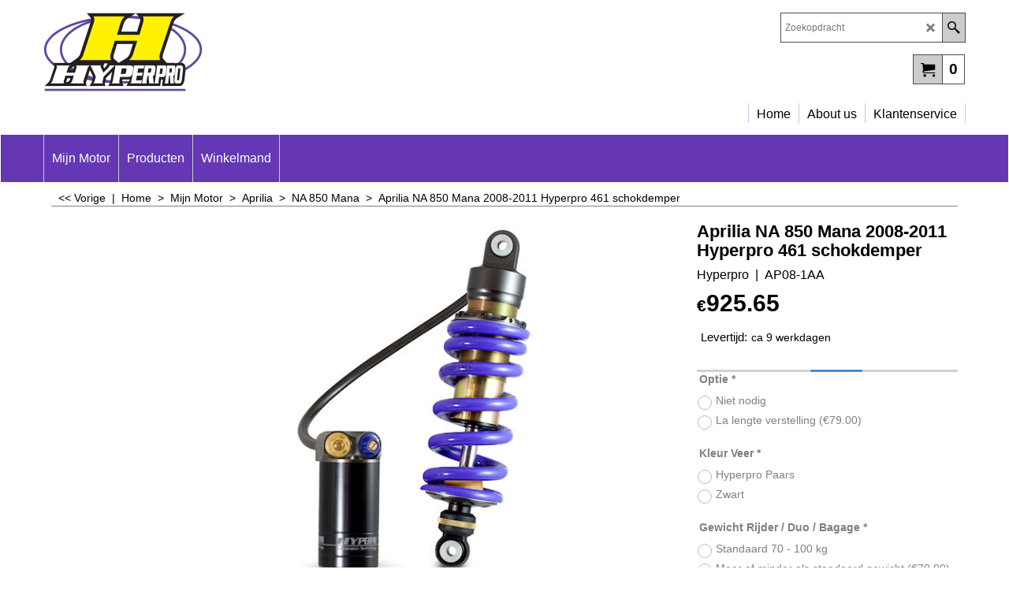

--- FILE ---
content_type: text/html
request_url: https://www.hyperonline.nl/contents/nl/d-34.html
body_size: 441
content:
<ul class="idx1List"><li class="GC28"><a id="idx1D-2" class="idx1" href="../../index.html" title=""><span>Home </span></a></li><li class="GC28"><a id="idx1D-3" class="idx1" href="about.html" title=""><span>About us</span></a></li><li class="GC28"><a id="idx1D3" class="idx1" href="d3_Klantenservice_Hyperonline.html" title=""><span>Klantenservice</span></a><ul><li class="GC30"><a id="idx1SubD-9" class="idx1Sub" href="contactus.html" title=""><span>Contact</span></a></li><li class="GC30"><a id="idx1SubD173" class="idx1Sub" href="d173_Betalen_HyperOnline.html" title=""><span>Betalen</span></a></li><li class="GC30"><a id="idx1SubD172" class="idx1Sub" href="d172_Verzendkosten_-_Verzending_HyperOnline.html" title=""><span>Verzending - Kosten</span></a></li><li class="GC30"><a id="idx1SubD174" class="idx1Sub" href="d174_Levertermijn_HyperOnline.html" title=""><span>Levertermijn</span></a></li><li class="GC30"><a id="idx1SubD175" class="idx1Sub" href="d175_Retouren_-_Garantie_HyperOnline.html" title=""><span>Retouren - Garantie</span></a></li><li class="GC30"><a id="idx1SubD1396" class="idx1Sub" href="d1396_Waarom_Hyperpro_Producten.html" title=""><span>Waarom Hyperpro Producten</span></a><ul><li class="GC30"><a id="idx1SubD1392" class="idx1Sub" href="d1392_Waarom_progressieve_Hyperpro_vering.html" title=""><span>Waarom progressieve Hyperpro vering</span></a></li><li class="GC30"><a id="idx1SubD1393" class="idx1Sub" href="d1393_Waarom_Hyperpro_vervangingsveren.html" title=""><span>Waarom Hyperpro vervangingsveren</span></a></li><li class="GC30"><a id="idx1SubD1394" class="idx1Sub" href="d1394_Waarom_een_Hyperpro_stuurdemper.html" title=""><span>Waarom een Hyperpro stuurdemper</span></a></li><li class="GC30"><a id="idx1SubD1395" class="idx1Sub" href="d1395_Waarom_een_Hyperpro_verlagingskit.html" title=""><span>Waarom een Hyperpro verlagingskit</span></a></li></ul></li><li class="GC30"><a id="idx1SubD179" class="idx1Sub" href="d179_Montage_Service_Center.html" title=""><span>Hyperpro Service Center</span></a></li><li class="GC30"><a id="idx1SubD1845" class="idx1Sub" href="d1845_Handleidingen.html" title=""><span>Handleidingen</span></a></li><li class="GC30"><a id="idx1SubD-5" class="idx1Sub" href="terms.html" title=""><span>Algemene Voorwaarden</span></a></li><li class="GC30"><a id="idx1SubD-4" class="idx1Sub" href="privacy.html" title=""><span>Privacy</span></a></li></ul></li></ul>

--- FILE ---
content_type: text/html
request_url: https://www.hyperonline.nl/contents/nl/d-33.html
body_size: 32512
content:
<ul class="idx2List"><li class="GC32"><a id="idx2D-2" class="idx2" href="../../index.html" title=""><span>Home </span></a></li><li class="GC32"><a id="idx2D183" class="idx2" href="d183_Mijn_Motor_Hyperpro.html" title=""><span>Mijn Motor</span></a><ul><li class="GC34"><a id="idx2SubD1797" class="idx2Sub" href="d1797_AJP.html" title=""><span>AJP</span></a><ul><li class="GC34"><a id="idx2SubD1799" class="idx2Sub" href="d1799_AJP-PR-7.html" title=""><span>AJP PR 7</span></a></li></ul></li><li class="GC34"><a id="idx2SubD184" class="idx2Sub" href="d184_Aprilia_Hyperpro.html" title=""><span>Aprilia</span></a><ul><li class="GC34"><a id="idx2SubD206" class="idx2Sub" href="d206_Aprilia_SR_scooter_Hyperpro.html" title=""><span>SR scooter</span></a></li><li class="GC34"><a id="idx2SubD207" class="idx2Sub" href="d207_Aprilia_RS_50_Hyperpro.html" title=""><span>RS 50</span></a></li><li class="GC34"><a id="idx2SubD799" class="idx2Sub" href="d799_Aprilia_RS125_Extrema_Hyperpro.html" title=""><span>RS125 Extrema</span></a></li><li class="GC34"><a id="idx2SubD1803" class="idx2Sub" href="d1803_Aprilia-SR-GT-200.html" title=""><span>SR GT 200</span></a></li><li class="GC34"><a id="idx2SubD208" class="idx2Sub" href="d208_Aprilia_RS_250_Hyperpro.html" title=""><span>RS 250</span></a></li><li class="GC34"><a id="idx2SubD209" class="idx2Sub" href="d209_Aprilia_Moto_6.5_Hyperpro.html" title=""><span>Moto 6.5</span></a></li><li class="GC34"><a id="idx2SubD210" class="idx2Sub" href="d210_Aprilia_Pegaso_650_Hyperpro.html" title=""><span>Pegaso 650</span></a></li><li class="GC34"><a id="idx2SubD1755" class="idx2Sub" href="d1755_Aprilia-RS-660.html" title=""><span>RS 660</span></a></li><li class="GC34"><a id="idx2SubD1756" class="idx2Sub" href="d1756_Aprilia-Tuono-660.html" title=""><span>Tuono 660</span></a></li><li class="GC34"><a id="idx2SubD212" class="idx2Sub" href="d212_Aprilia_SL_750_Shiver_Hyperpro.html" title=""><span>SL 750 Shiver</span></a></li><li class="GC34"><a id="idx2SubD213" class="idx2Sub" href="d213_Aprilia_SMV_750_Dorsoduro_Hyperpro.html" title=""><span>SMV 750 Dorsoduro</span></a></li><li class="GC34"><a id="idx2SubD211" class="idx2Sub" href="d211_Aprilia_NA_850_Mana_Hyperpro.html" title=""><span>NA 850 Mana</span></a></li><li class="GC34"><a id="idx2SubD1210" class="idx2Sub" href="d1210_Aprilia_SRV_850_Hyperpro.html" title=""><span>SRV 850</span></a></li><li class="GC34"><a id="idx2SubD1734" class="idx2Sub" href="d1734_Aprilia-SL-900-Shiver.html" title=""><span>SL 900 Shiver</span></a></li><li class="GC34"><a id="idx2SubD1639" class="idx2Sub" href="d1639_Aprilia-SMV-900-Dorsoduro-Hyperpro.html" title=""><span>SMV 900 Dorsoduro</span></a></li><li class="GC34"><a id="idx2SubD214" class="idx2Sub" href="d214_Aprilia_ETV_1000_Caponord_Hyperpro.html" title=""><span>ETV 1000 Caponord</span></a></li><li class="GC34"><a id="idx2SubD215" class="idx2Sub" href="d215_Aprilia_RST_1000_Futura_Hyperpro.html" title=""><span>RST 1000 Futura</span></a></li><li class="GC34"><a id="idx2SubD216" class="idx2Sub" href="d216_Aprilia_RSV_1000_Hyperpro.html" title=""><span>RSV 1000</span></a><ul><li class="GC34"><a id="idx2SubD219" class="idx2Sub" href="d219_Aprilia_RSV_1000_1998-2000_Hyperpro.html" title=""><span>RSV 1000 1998-2000</span></a></li><li class="GC34"><a id="idx2SubD220" class="idx2Sub" href="d220_Aprilia_RSV_1000_2001-2003_Hyperpro.html" title=""><span>RSV 1000 2001-2003</span></a></li><li class="GC34"><a id="idx2SubD221" class="idx2Sub" href="d221_Aprilia_RSV_1000_vanaf_2004_Hyperpro.html" title=""><span>RSV 1000 vanaf 2004</span></a></li><li class="GC34"><a id="idx2SubD222" class="idx2Sub" href="d222_Aprilia_RSV_1000_R_2000-2003_Hyperpro.html" title=""><span>RSV 1000 R 2000-2003</span></a></li><li class="GC34"><a id="idx2SubD223" class="idx2Sub" href="d223_Aprilia_RSV_1000_R_vanaf_2004_Hyperpro.html" title=""><span>RSV 1000 R vanaf 2004</span></a></li><li class="GC34"><a id="idx2SubD224" class="idx2Sub" href="d224_Aprilia_RSV_1000_SP_1999_Hyperpro.html" title=""><span>RSV 1000 SP 1999</span></a></li></ul></li><li class="GC34"><a id="idx2SubD217" class="idx2Sub" href="d217_Aprilia_RSV_1000_Tuono_Hyperpro.html" title=""><span>RSV 1000 Tuono</span></a><ul><li class="GC34"><a id="idx2SubD225" class="idx2Sub" href="d225_Aprilia_RSV_1000_Tuono_2003-2005_Hyperpro.html" title=""><span>RSV 1000 Tuono 2003-2005</span></a></li><li class="GC34"><a id="idx2SubD226" class="idx2Sub" href="d226_Aprilia_RSV_1000_Tuono_vanaf_2006_Hyperpro.html" title=""><span>RSV 1000 Tuono 2006-2010</span></a></li></ul></li><li class="GC34"><a id="idx2SubD1385" class="idx2Sub" href="d1385_Aprilia_RSV4_1000_RR_Hyperpro.html" title=""><span>RSV4 1000 RR</span></a></li><li class="GC34"><a id="idx2SubD800" class="idx2Sub" href="d800_Aprilia_RSV4_Factory_Hyperpro.html" title=""><span>RSV4 Factory</span></a></li><li class="GC34"><a id="idx2SubD1349" class="idx2Sub" href="d1349_Aprilia_RSV4_Tuono_Hyperpro.html" title=""><span>RSV4 Tuono</span></a></li><li class="GC34"><a id="idx2SubD218" class="idx2Sub" href="d218_Aprilia_SL_1000_Falco_Hyperpro.html" title=""><span>SL 1000 Falco</span></a></li><li class="GC34"><a id="idx2SubD1731" class="idx2Sub" href="d1731_Aprilia-Tuono-V4-1100.html" title=""><span>Tuono V4 1100</span></a></li></ul></li><li class="GC34"><a id="idx2SubD1299" class="idx2Sub" href="d1299_Beta_Hyperpro.html" title=""><span>Beta</span></a><ul><li class="GC34"><a id="idx2SubD1300" class="idx2Sub" href="d1300_Beta_RR_250__300_2015_Hyperpro.html" title=""><span>RR 250 / 300 2015</span></a></li></ul></li><li class="GC34"><a id="idx2SubD185" class="idx2Sub" href="d185_Benelli_Hyperpro.html" title=""><span>Benelli</span></a><ul><li class="GC34"><a id="idx2SubD1776" class="idx2Sub" href="d1776_Benelli-TNT-125-_-135.html" title=""><span>TNT 125 / 135</span></a></li><li class="GC34"><a id="idx2SubD802" class="idx2Sub" href="d802_Benelli_250_2C_Hyperpro.html" title=""><span>250 2C</span></a></li><li class="GC34"><a id="idx2SubD811" class="idx2Sub" href="d811_Benelli_Quattro__254_Hyperpro.html" title=""><span>Quattro / 254</span></a></li><li class="GC34"><a id="idx2SubD1532" class="idx2Sub" href="d1532_Benelli-BN-302.html" title=""><span>BN 302</span></a></li><li class="GC34"><a id="idx2SubD803" class="idx2Sub" href="d803_Benelli_350__354_Hyperpro.html" title=""><span>350 / 354</span></a></li><li class="GC34"><a id="idx2SubD804" class="idx2Sub" href="d804_Benelli_350_Quattro__350RS_Hyperpro.html" title=""><span>350 Quattro / 350RS</span></a></li><li class="GC34"><a id="idx2SubD1652" class="idx2Sub" href="d1652_Benelli-Imperiale-400.html" title=""><span>Imperiale 400</span></a></li><li class="GC34"><a id="idx2SubD805" class="idx2Sub" href="d805_Benelli_500_LS__504_Hyperpro.html" title=""><span>500 LS / 504</span></a></li><li class="GC34"><a id="idx2SubD806" class="idx2Sub" href="d806_Benelli_500_Quattro_Hyperpro.html" title=""><span>500 Quattro</span></a></li><li class="GC34"><a id="idx2SubD1524" class="idx2Sub" href="d1524_Benelli-Leoncino-500.html" title=""><span>Leoncino 500</span></a></li><li class="GC34"><a id="idx2SubD1653" class="idx2Sub" href="d1653_Benelli-Leoncino-500-Trail-Hyperpro.html" title=""><span>Leoncino 500 Trail</span></a></li><li class="GC34"><a id="idx2SubD1547" class="idx2Sub" href="d1547_Benelli-TRK-502.html" title=""><span>TRK 502</span></a><ul><li class="GC34"><a id="idx2SubD1520" class="idx2Sub" href="d1520_Benelli-TRK502.html" title=""><span>TRK 502 2017-2023</span></a></li><li class="GC34"><a id="idx2SubD1546" class="idx2Sub" href="d1546_Benelli-TRK-502-X.html" title=""><span>TRK 502 X 2018-2023</span></a></li></ul></li><li class="GC34"><a id="idx2SubD228" class="idx2Sub" href="d228_Benelli_TNT_600_Hyperpro.html" title=""><span>TNT 600</span></a></li><li class="GC34"><a id="idx2SubD807" class="idx2Sub" href="d807_Benelli_650_Quattro__650_Tornado_S_Hyperpro.html" title=""><span>650 Quattro / 650 Tornado</span></a></li><li class="GC34"><a id="idx2SubD808" class="idx2Sub" href="d808_Benelli_654__Sport__654T_Hyperpro.html" title=""><span>654 / Sport / 654T</span></a></li><li class="GC34"><a id="idx2SubD1849" class="idx2Sub" href="d1849_Benelli-TRK-702.html" title=""><span>TRK 702</span></a><ul><li class="GC34"><a id="idx2SubD1850" class="idx2Sub" href="d1850_Benelli-TRK-702.html" title=""><span>Benelli TRK 702</span></a></li><li class="GC34"><a id="idx2SubD1851" class="idx2Sub" href="d1851_Benelli-TRK-702-X.html" title=""><span>Benelli TRK 702 X</span></a></li></ul></li><li class="GC34"><a id="idx2SubD809" class="idx2Sub" href="d809_Benelli_750_SEI_Hyperpro.html" title=""><span>750 SEI</span></a></li><li class="GC34"><a id="idx2SubD1634" class="idx2Sub" href="d1634_Benelli-752-S.html" title=""><span>752 S</span></a></li><li class="GC34"><a id="idx2SubD1195" class="idx2Sub" href="d1195_Benelli_TNT_889_Hyperpro.html" title=""><span>TNT 889</span></a></li><li class="GC34"><a id="idx2SubD1194" class="idx2Sub" href="d1194_Benelli_Tornado_RS_Hyperpro.html" title=""><span>Tornado RS</span></a></li><li class="GC34"><a id="idx2SubD227" class="idx2Sub" href="d227_Benelli_Tornado_Tre_Hyperpro.html" title=""><span>Tornado Tre</span></a></li><li class="GC34"><a id="idx2SubD810" class="idx2Sub" href="d810_Benelli_900_SEI_Hyperpro.html" title=""><span>900 SEI</span></a></li><li class="GC34"><a id="idx2SubD1196" class="idx2Sub" href="d1196_Benelli_Cafe_Racer_Hyperpro.html" title=""><span>Cafe Racer</span></a></li><li class="GC34"><a id="idx2SubD1197" class="idx2Sub" href="d1197_Benelli_Tornado_1130_Hyperpro.html" title=""><span>Tornado 1130</span></a></li><li class="GC34"><a id="idx2SubD229" class="idx2Sub" href="d229_Benelli_TNT_1130_Hyperpro.html" title=""><span>TNT 1130</span></a></li><li class="GC34"><a id="idx2SubD230" class="idx2Sub" href="d230_Benelli_TRE_1130_K_Amazonas_Hyperpro.html" title=""><span>1130 Trek Amazonas</span></a></li></ul></li><li class="GC34"><a id="idx2SubD186" class="idx2Sub" href="d186_Bimota_Hyperpro.html" title=""><span>Bimota</span></a><ul><li class="GC34"><a id="idx2SubD231" class="idx2Sub" href="d231_Bimota_DB_2__SR_Hyperpro.html" title=""><span>DB 2 / SR</span></a></li><li class="GC34"><a id="idx2SubD232" class="idx2Sub" href="d232_Bimota_KB_2_Hyperpro.html" title=""><span>KB 2</span></a></li><li class="GC34"><a id="idx2SubD233" class="idx2Sub" href="d233_Bimota_SB_4_S_Hyperpro.html" title=""><span>SB 4 S</span></a></li><li class="GC34"><a id="idx2SubD234" class="idx2Sub" href="d234_Bimota_YB_4_Hyperpro.html" title=""><span>YB 4</span></a></li><li class="GC34"><a id="idx2SubD235" class="idx2Sub" href="d235_Bimota_YB_5_Hyperpro.html" title=""><span>YB 5</span></a></li><li class="GC34"><a id="idx2SubD236" class="idx2Sub" href="d236_Bimota_YB_6__YB_8_Hyperpro.html" title=""><span>YB 6 / YB 8</span></a></li><li class="GC34"><a id="idx2SubD237" class="idx2Sub" href="d237_Bimota_YB_9_SR_Hyperpro.html" title=""><span>YB 9 SR</span></a></li></ul></li><li class="GC34"><a id="idx2SubD187" class="idx2Sub" href="d187_BMW_Hyperpro.html" title=""><span>BMW</span></a><ul><li class="GC34"><a id="idx2SubD812" class="idx2Sub" href="d812_BMW_C_serie_Hyperpro.html" title=""><span>C serie</span></a><ul><li class="GC34"><a id="idx2SubD1615" class="idx2Sub" href="d1615_BMW-C1.html" title=""><span>C 1</span></a></li><li class="GC34"><a id="idx2SubD1616" class="idx2Sub" href="d1616_BMW-C-400.html" title=""><span>C 400</span></a></li><li class="GC34"><a id="idx2SubD1617" class="idx2Sub" href="d1617_BMW-C-600.html" title=""><span>C 600</span></a></li><li class="GC34"><a id="idx2SubD1618" class="idx2Sub" href="d1618_BMW-C-650.html" title=""><span>C 650</span></a></li></ul></li><li class="GC34"><a id="idx2SubD238" class="idx2Sub" href="d238_BMW_F_serie_Hyperpro.html" title=""><span>F serie</span></a><ul><li class="GC34"><a id="idx2SubD244" class="idx2Sub" href="d244_BMW_F_650_Hyperpro.html" title=""><span>F 650</span></a></li><li class="GC34"><a id="idx2SubD245" class="idx2Sub" href="d245_BMW_F_650_CS_Scarver_Hyperpro.html" title=""><span>F 650 CS Scarver</span></a></li><li class="GC34"><a id="idx2SubD246" class="idx2Sub" href="d246_BMW_F_650_GS_Hyperpro.html" title=""><span>F 650 GS</span></a><ul><li class="GC34"><a id="idx2SubD814" class="idx2Sub" href="d814_BMW_F_650_GS_2000-2007_Hyperpro.html" title=""><span>F 650 GS 2000-2007</span></a></li><li class="GC34"><a id="idx2SubD815" class="idx2Sub" href="d815_BMW_F_650_GS_2008-2012_Hyperpro.html" title=""><span>F 650 GS 2008-2012</span></a></li><li class="GC34"><a id="idx2SubD816" class="idx2Sub" href="d816_BMW_F_650_GS_Dakar_2000-2007_Hyperpro.html" title=""><span>F 650 GS Dakar 2000-2007</span></a></li></ul></li><li class="GC34"><a id="idx2SubD813" class="idx2Sub" href="d813_BMW_F_650_ST_Hyperpro.html" title=""><span>F 650 ST</span></a></li><li class="GC34"><a id="idx2SubD248" class="idx2Sub" href="d248_BMW_F_700_GS_Hyperpro.html" title=""><span>F 700 GS</span></a></li><li class="GC34"><a id="idx2SubD1503" class="idx2Sub" href="d1503_BMW_F_750_GS_Hyperpro.html" title=""><span>F 750 GS</span></a></li><li class="GC34"><a id="idx2SubD249" class="idx2Sub" href="d249_BMW_F_800_GS_Hyperpro.html" title=""><span>F 800 GS</span></a><ul><li class="GC34"><a id="idx2SubD817" class="idx2Sub" href="d817_BMW_F_800_GS_2008-2012_Hyperpro.html" title=""><span>F 800 GS 2008-2012</span></a></li><li class="GC34"><a id="idx2SubD818" class="idx2Sub" href="d818_BMW_F_800_GS_vanaf_2013_Hyperpro.html" title=""><span>F 800 GS 2013-2018</span></a></li></ul></li><li class="GC34"><a id="idx2SubD250" class="idx2Sub" href="d250_BMW_F_800_GT_Hyperpro.html" title=""><span>F 800 GT</span></a></li><li class="GC34"><a id="idx2SubD251" class="idx2Sub" href="d251_BMW_F_800_R_Hyperpro.html" title=""><span>F 800 R</span></a></li><li class="GC34"><a id="idx2SubD252" class="idx2Sub" href="d252_BMW_F_800_S_Hyperpro.html" title=""><span>F 800 S</span></a></li><li class="GC34"><a id="idx2SubD253" class="idx2Sub" href="d253_BMW_F_800_ST_Hyperpro.html" title=""><span>F 800 ST</span></a></li><li class="GC34"><a id="idx2SubD1504" class="idx2Sub" href="d1504_BMW-F-850-GS-Hyperpro.html" title=""><span>F 850 GS</span></a></li><li class="GC34"><a id="idx2SubD1862" class="idx2Sub" href="d1862_BMW-F-900-GS.html" title=""><span>F 900 GS</span></a></li><li class="GC34"><a id="idx2SubD1606" class="idx2Sub" href="d1606_BMW-F-900-R.html" title=""><span>F 900 R</span></a></li><li class="GC34"><a id="idx2SubD1607" class="idx2Sub" href="d1607_BMW-F-900-XR.html" title=""><span>F 900 XR</span></a></li></ul></li><li class="GC34"><a id="idx2SubD239" class="idx2Sub" href="d239_BWM_G_serie_Hyperpro.html" title=""><span>G serie</span></a><ul><li class="GC34"><a id="idx2SubD1363" class="idx2Sub" href="d1363_BMW_G_310_R_Hyperpro.html" title=""><span>G 310 R</span></a></li><li class="GC34"><a id="idx2SubD1401" class="idx2Sub" href="d1401_BMW_G_310_GS_Hyperpro.html" title=""><span>G 310 GS</span></a></li><li class="GC34"><a id="idx2SubD819" class="idx2Sub" href="d819_BMW_G_450_X_Hyperpro.html" title=""><span>G 450 X</span></a></li><li class="GC34"><a id="idx2SubD247" class="idx2Sub" href="d247_BMW_G_650_GS_Hyperpro.html" title=""><span>G 650 GS</span></a></li><li class="GC34"><a id="idx2SubD254" class="idx2Sub" href="d254_BMW_G_650_GS_Sertao_Hyperpro.html" title=""><span>G 650 GS Sertao</span></a></li><li class="GC34"><a id="idx2SubD255" class="idx2Sub" href="d255_BMW_G_650_X_Challange_Hyperpro.html" title=""><span>G 650 X Challange</span></a></li><li class="GC34"><a id="idx2SubD256" class="idx2Sub" href="d256_BMW_G_650_X_Country_Hyperpro.html" title=""><span>G 650 X Country</span></a></li><li class="GC34"><a id="idx2SubD257" class="idx2Sub" href="d257_BMW_G_650_X_Moto_Hyperpro.html" title=""><span>G 650 X Moto</span></a></li></ul></li><li class="GC34"><a id="idx2SubD285" class="idx2Sub" href="d285_BMW_HP_serie_Hyperpro.html" title=""><span>HP serie</span></a><ul><li class="GC34"><a id="idx2SubD820" class="idx2Sub" href="d820_BMW_HP_2_Enduro_Hyperpro.html" title=""><span>HP 2 Enduro</span></a></li><li class="GC34"><a id="idx2SubD821" class="idx2Sub" href="d821_BMW_HP_2_Sport_Hyperpro.html" title=""><span>HP 2 Sport</span></a></li></ul></li><li class="GC34"><a id="idx2SubD240" class="idx2Sub" href="d240_BMW_K_serie_Hyperpro.html" title=""><span>K serie</span></a><ul><li class="GC34"><a id="idx2SubD258" class="idx2Sub" href="d258_BMW_K_75_Hyperpro.html" title=""><span>K 75</span></a></li><li class="GC34"><a id="idx2SubD823" class="idx2Sub" href="d823_BMW_K_75_C_Hyperpro.html" title=""><span>K 75 C</span></a></li><li class="GC34"><a id="idx2SubD825" class="idx2Sub" href="d825_BMW_K_75_RT_Hyperpro.html" title=""><span>K 75 RT</span></a></li><li class="GC34"><a id="idx2SubD824" class="idx2Sub" href="d824_BMW_K_75_S_Hyperpro.html" title=""><span>K 75 S</span></a></li><li class="GC34"><a id="idx2SubD259" class="idx2Sub" href="d259_BMW_K_1_Hyperpro.html" title=""><span>K 1</span></a></li><li class="GC34"><a id="idx2SubD260" class="idx2Sub" href="d260_BMW_K_100_Hyperpro.html" title=""><span>K 100</span></a></li><li class="GC34"><a id="idx2SubD827" class="idx2Sub" href="d827_BMW_K_100_LT_Hyperpro.html" title=""><span>K 100 LT</span></a></li><li class="GC34"><a id="idx2SubD826" class="idx2Sub" href="d826_BMW_K_100_RS_Hyperpro.html" title=""><span>K 100 RS</span></a></li><li class="GC34"><a id="idx2SubD828" class="idx2Sub" href="d828_BMW_K_100_RT_Hyperpro.html" title=""><span>K 100 RT</span></a></li><li class="GC34"><a id="idx2SubD261" class="idx2Sub" href="d261_BMW_K_1100_LT_Hyperpro.html" title=""><span>K 1100 LT</span></a></li><li class="GC34"><a id="idx2SubD829" class="idx2Sub" href="d829_BMW_K_1100_RS_Hyperpro.html" title=""><span>K 1100 RS</span></a></li><li class="GC34"><a id="idx2SubD262" class="idx2Sub" href="d262_BMW_K_1200_GT_Hyperpro.html" title=""><span>K 1200 GT</span></a></li><li class="GC34"><a id="idx2SubD263" class="idx2Sub" href="d263_BMW_K_1200_LT_Hyperpro.html" title=""><span>K 1200 LT</span></a></li><li class="GC34"><a id="idx2SubD822" class="idx2Sub" href="d822_BMW_K_1200_R_Hyperpro.html" title=""><span>K 1200 R</span></a></li><li class="GC34"><a id="idx2SubD264" class="idx2Sub" href="d264_BMW_K_1200_RS_Hyperpro.html" title=""><span>K 1200 RS</span></a></li><li class="GC34"><a id="idx2SubD265" class="idx2Sub" href="d265_BMW_K_1200_S_Hyperpro.html" title=""><span>K 1200 S</span></a></li><li class="GC34"><a id="idx2SubD1285" class="idx2Sub" href="d1285_BMW_K_1300_GT_Hyperpro.html" title=""><span>K 1300 GT</span></a></li></ul></li><li class="GC34"><a id="idx2SubD1867" class="idx2Sub" href="d1867_BMW-M-serie.html" title=""><span>M serie</span></a><ul><li class="GC34"><a id="idx2SubD1868" class="idx2Sub" href="d1868_BMW-M-1000-RR-2021-2023.html" title=""><span>M 1000 RR 2021-2023</span></a></li></ul></li><li class="GC34"><a id="idx2SubD241" class="idx2Sub" href="d241_BMW_R_serie_Hyperpro.html" title=""><span>R serie</span></a><ul><li class="GC34"><a id="idx2SubD266" class="idx2Sub" href="d266_BMW_R_45_Hyperpro.html" title=""><span>R 45 / LS</span></a></li><li class="GC34"><a id="idx2SubD267" class="idx2Sub" href="d267_BMW_R_50__5_Hyperpro.html" title=""><span>R 50 / 5</span></a></li><li class="GC34"><a id="idx2SubD833" class="idx2Sub" href="d833_BMW_R_60_Hyperpro.html" title=""><span>R 60</span></a><ul><li class="GC34"><a id="idx2SubD268" class="idx2Sub" href="d268_BMW_R_60__5_Hyperpro.html" title=""><span>R 60 / 5</span></a></li><li class="GC34"><a id="idx2SubD269" class="idx2Sub" href="d269_BMW_R_60__6_Hyperpro.html" title=""><span>R 60 / 6</span></a></li><li class="GC34"><a id="idx2SubD270" class="idx2Sub" href="d270_BMW_R_60__7_Hyperpro.html" title=""><span>R 60 / 7</span></a></li></ul></li><li class="GC34"><a id="idx2SubD271" class="idx2Sub" href="d271_BMW_R_65__LS_Hyperpro.html" title=""><span>R 65 / LS</span></a></li><li class="GC34"><a id="idx2SubD272" class="idx2Sub" href="d272_BMW_R_65_RT_Hyperpro.html" title=""><span>R 65 RT</span></a></li><li class="GC34"><a id="idx2SubD273" class="idx2Sub" href="d273_BMW_R_75__5_Hyperpro.html" title=""><span>R 75 / 5</span></a></li><li class="GC34"><a id="idx2SubD274" class="idx2Sub" href="d274_BMW_R_75__6_Hyperpro.html" title=""><span>R 75 / 6</span></a></li><li class="GC34"><a id="idx2SubD275" class="idx2Sub" href="d275_BMW_R_75__7_Hyperpro.html" title=""><span>R 75 / 7</span></a></li><li class="GC34"><a id="idx2SubD830" class="idx2Sub" href="d830_BMW_R_80_Hyperpro.html" title=""><span>R 80</span></a></li><li class="GC34"><a id="idx2SubD281" class="idx2Sub" href="d281_BMW_R_80__7_Hyperpro.html" title=""><span>R 80 / 7</span></a></li><li class="GC34"><a id="idx2SubD831" class="idx2Sub" href="d831_BMW_R_80_GS_Hyperpro.html" title=""><span>R 80 G / S</span></a></li><li class="GC34"><a id="idx2SubD276" class="idx2Sub" href="d276_BMW_R_80_GS_Hyperpro.html" title=""><span>R 80 GS</span></a></li><li class="GC34"><a id="idx2SubD277" class="idx2Sub" href="d277_BMW_R_80_GS_Paris_Dakar_Hyperpro.html" title=""><span>R 80 GS Paris Dakar</span></a></li><li class="GC34"><a id="idx2SubD278" class="idx2Sub" href="d278_BMW_R_80_R_Hyperpro.html" title=""><span>R 80 R</span></a></li><li class="GC34"><a id="idx2SubD279" class="idx2Sub" href="d279_BMW_R_80_RT_Hyperpro.html" title=""><span>R 80 RT</span></a></li><li class="GC34"><a id="idx2SubD280" class="idx2Sub" href="d280_BMW_R_80_ST_Hyperpro.html" title=""><span>R 80 ST</span></a></li><li class="GC34"><a id="idx2SubD832" class="idx2Sub" href="d832_BMW_R_850_GS_Hyperpro.html" title=""><span>R 850 GS</span></a></li><li class="GC34"><a id="idx2SubD282" class="idx2Sub" href="d282_BMW_R_850_R_Hyperpro.html" title=""><span>R 850 R</span></a></li><li class="GC34"><a id="idx2SubD283" class="idx2Sub" href="d283_BMW_R_90__6_Hyperpro.html" title=""><span>R 90 / 6</span></a></li><li class="GC34"><a id="idx2SubD284" class="idx2Sub" href="d284_BMW_R_90__S_Hyperpro.html" title=""><span>R 90 / S</span></a></li><li class="GC34"><a id="idx2SubD286" class="idx2Sub" href="d286_BMW_R_100_Hyperpro.html" title=""><span>R 100</span></a><ul><li class="GC34"><a id="idx2SubD834" class="idx2Sub" href="d834_BMW_R_100__7__S_1976-1978_Hyperpro.html" title=""><span>R 100 / 7 / S 1976-1978</span></a></li><li class="GC34"><a id="idx2SubD836" class="idx2Sub" href="d836_BMW_R_100__T_1978-1980_Hyperpro.html" title=""><span>R 100 / T 1978-1980</span></a></li><li class="GC34"><a id="idx2SubD835" class="idx2Sub" href="d835_BMW_R_100__CS__RS__RT_tm_1984_Hyperpro.html" title=""><span>R 100 / CS / RS / RT tm 1984</span></a></li><li class="GC34"><a id="idx2SubD837" class="idx2Sub" href="d837_BMW_R_100_1980-1990_Hyperpro.html" title=""><span>R 100 1980-1990</span></a></li></ul></li><li class="GC34"><a id="idx2SubD287" class="idx2Sub" href="d287_BMW_R_100_GS_Hyperpro.html" title=""><span>R 100 GS</span></a></li><li class="GC34"><a id="idx2SubD288" class="idx2Sub" href="d288_BMW_R_100_R_Hyperpro.html" title=""><span>R 100 R</span></a></li><li class="GC34"><a id="idx2SubD289" class="idx2Sub" href="d289_BMW_R_100_RS_Hyperpro.html" title=""><span>R 100 RS</span></a></li><li class="GC34"><a id="idx2SubD290" class="idx2Sub" href="d290_BMW_R_100_RT_Hyperpro.html" title=""><span>R 100 RT</span></a></li><li class="GC34"><a id="idx2SubD292" class="idx2Sub" href="d292_BMW_R_1100_GS_Hyperpro.html" title=""><span>R 1100 GS</span></a></li><li class="GC34"><a id="idx2SubD291" class="idx2Sub" href="d291_BMW_R_1100_R_Hyperpro.html" title=""><span>R 1100 R</span></a></li><li class="GC34"><a id="idx2SubD293" class="idx2Sub" href="d293_BMW_R_1100_RS_Hyperpro.html" title=""><span>R 1100 RS</span></a></li><li class="GC34"><a id="idx2SubD294" class="idx2Sub" href="d294_BMW_R_1100_RT_Hyperpro.html" title=""><span>R 1100 RT</span></a></li><li class="GC34"><a id="idx2SubD295" class="idx2Sub" href="d295_BMW_R_1100_S_Hyperpro.html" title=""><span>R 1100 S</span></a></li><li class="GC34"><a id="idx2SubD296" class="idx2Sub" href="d296_BMW_R_1150_GS_Hyperpro.html" title=""><span>R 1150 GS</span></a></li><li class="GC34"><a id="idx2SubD839" class="idx2Sub" href="d839_BMW_R_1150_GS_Adventure_Hyperpro.html" title=""><span>R 1150 GS Adventure</span></a></li><li class="GC34"><a id="idx2SubD297" class="idx2Sub" href="d297_BMW_R_1150_R_Hyperpro.html" title=""><span>R 1150 R</span></a></li><li class="GC34"><a id="idx2SubD840" class="idx2Sub" href="d840_BMW_R_1150_R_Rockster_Hyperpro.html" title=""><span>R 1150 R Rockster</span></a></li><li class="GC34"><a id="idx2SubD298" class="idx2Sub" href="d298_BMW_R_1150_RS_Hyperpro.html" title=""><span>R 1150 RS</span></a></li><li class="GC34"><a id="idx2SubD299" class="idx2Sub" href="d299_BMW_R_1150_RT_Hyperpro.html" title=""><span>R 1150 RT</span></a></li><li class="GC34"><a id="idx2SubD300" class="idx2Sub" href="d300_BMW_R_1200_C__CL_Hyperpro.html" title=""><span>R 1200 C / CL</span></a><ul><li class="GC34"><a id="idx2SubD841" class="idx2Sub" href="d841_BMW_R_1200_C__Montauk_2003-2004_Hyperpro.html" title=""><span>R 1200 C / Montauk 2003-2004</span></a></li><li class="GC34"><a id="idx2SubD842" class="idx2Sub" href="d842_BMW_R_1200_C_1997-2003_Hyperpro.html" title=""><span>R 1200 C 1997-2003</span></a></li><li class="GC34"><a id="idx2SubD843" class="idx2Sub" href="d843_BMW_R_1200_CL_Hyperpro.html" title=""><span>R 1200 CL</span></a></li></ul></li><li class="GC34"><a id="idx2SubD301" class="idx2Sub" href="d301_BMW_R_1200_GS_Hyperpro.html" title=""><span>R 1200 GS</span></a><ul><li class="GC34"><a id="idx2SubD845" class="idx2Sub" href="d845_BMW_R_1200_GS_2004-2012_Hyperpro.html" title=""><span>R 1200 GS 2004-2012</span></a></li><li class="GC34"><a id="idx2SubD844" class="idx2Sub" href="d844_BMW_R_1200_GS_vanaf_2013_Hyperpro.html" title=""><span>R 1200 GS 2013-2018</span></a></li></ul></li><li class="GC34"><a id="idx2SubD302" class="idx2Sub" href="d302_BMW_R_1200_GS_Adventure_Hyperpro.html" title=""><span>R 1200 GS Adventure</span></a><ul><li class="GC34"><a id="idx2SubD846" class="idx2Sub" href="d846_BMW_R_1200_GS_Adventure_2004-2013_Hyperpro.html" title=""><span>R 1200 GS Adventure 2004-2013</span></a></li><li class="GC34"><a id="idx2SubD847" class="idx2Sub" href="d847_BMW_R_1200_GS_LC_Adventure_vanaf_2014_Hyperpro.html" title=""><span>R 1200 GS LC Adventure 2013-2018</span></a></li></ul></li><li class="GC34"><a id="idx2SubD1424" class="idx2Sub" href="d1424_BMW_R_1200_R_Hyperpro.html" title=""><span>R 1200 R</span></a><ul><li class="GC34"><a id="idx2SubD303" class="idx2Sub" href="d303_BMW_R_1200_R_Hyperpro.html" title=""><span>R 1200 R 2006-2014</span></a></li><li class="GC34"><a id="idx2SubD1425" class="idx2Sub" href="d1425_BMW_R_1200_R_2015-2018_Hyperpro.html" title=""><span>R 1200 R 2015-2018</span></a></li></ul></li><li class="GC34"><a id="idx2SubD1198" class="idx2Sub" href="d1198_BMW_R_1200_RS_Hyperpro.html" title=""><span>R 1200 RS</span></a></li><li class="GC34"><a id="idx2SubD304" class="idx2Sub" href="d304_BMW_R_1200_RT_Hyperpro.html" title=""><span>R 1200 RT</span></a></li><li class="GC34"><a id="idx2SubD305" class="idx2Sub" href="d305_BMW_R_1200_S_Hyperpro.html" title=""><span>R 1200 S</span></a></li><li class="GC34"><a id="idx2SubD1508" class="idx2Sub" href="d1508_BMW-R-1250-GS-2018-2019.html" title=""><span>R 1250 GS</span></a></li><li class="GC34"><a id="idx2SubD1541" class="idx2Sub" href="d1541_BMW-R-1250-GS-Adventure-Hyperpro.html" title=""><span>R 1250 GS Adventure</span></a></li><li class="GC34"><a id="idx2SubD1565" class="idx2Sub" href="d1565_BMW-R-1250-R.html" title=""><span>R 1250 R</span></a></li><li class="GC34"><a id="idx2SubD1771" class="idx2Sub" href="d1771_BMW-R-1250-RS.html" title=""><span>R 1250 RS</span></a></li><li class="GC34"><a id="idx2SubD1744" class="idx2Sub" href="d1744_BMW-R-1250-RT-Hyperpro.html" title=""><span>R 1250 RT </span></a></li><li class="GC34"><a id="idx2SubD1848" class="idx2Sub" href="d1848_BMW-R-1300-GS.html" title=""><span>R 1300 GS</span></a></li><li class="GC34"><a id="idx2SubD1641" class="idx2Sub" href="d1641_BMW-R-18.html" title=""><span>R 18</span></a></li></ul></li><li class="GC34"><a id="idx2SubD306" class="idx2Sub" href="d306_BMW_R_nine_T_Hyperpro.html" title=""><span>R nine T</span></a><ul><li class="GC34"><a id="idx2SubD1311" class="idx2Sub" href="d1311_BMW_R_nine_T_vanaf_2014_Hyperpro.html" title=""><span>R nine T 2013-2020</span></a></li><li class="GC34"><a id="idx2SubD1718" class="idx2Sub" href="d1718_BMW-R-nine-T-2021.html" title=""><span>R nine T 2021-2022 </span></a></li><li class="GC34"><a id="idx2SubD1361" class="idx2Sub" href="d1361_BMW_R_nine_T_Pure_vanaf_2017_Hyperpro.html" title=""><span>R nine T Pure 2017-2020</span></a></li><li class="GC34"><a id="idx2SubD1720" class="idx2Sub" href="d1720_BMW-R-nine-T-Pure-2021.html" title=""><span>R nine T Pure 2021-2023</span></a></li><li class="GC34"><a id="idx2SubD1362" class="idx2Sub" href="d1362_BMW_R_nine_T_Racer_vanaf_2017_Hyperpro.html" title=""><span>R nine T Racer 2017-2020</span></a></li><li class="GC34"><a id="idx2SubD1310" class="idx2Sub" href="d1310_BMW_R_nine_T_Scrambler_vanaf_2016_Hyperpro.html" title=""><span>R nine T Scrambler 2016-2020</span></a></li><li class="GC34"><a id="idx2SubD1719" class="idx2Sub" href="d1719_BMW-R-nine-T-Scrambler-2021.html" title=""><span>R nine T Scrambler 2021-2024</span></a></li><li class="GC34"><a id="idx2SubD1397" class="idx2Sub" href="d1397_BMW_R_nine_T_Urban_GS_vanaf_2016_Hyperpro.html" title=""><span>R nine T Urban G/S 2016-2020</span></a></li><li class="GC34"><a id="idx2SubD1721" class="idx2Sub" href="d1721_BMW-R-nine-T-Urban-G_S-2021.html" title=""><span>R nine T Urban G/S 2021-2024</span></a></li></ul></li><li class="GC34"><a id="idx2SubD243" class="idx2Sub" href="d243_BMW_S_serie_Hyperpro.html" title=""><span>S serie</span></a><ul><li class="GC34"><a id="idx2SubD1353" class="idx2Sub" href="d1353_BMW_S_1000_RR_Hyperpro.html" title=""><span>S 1000 RR 2009-2023</span></a></li><li class="GC34"><a id="idx2SubD1352" class="idx2Sub" href="d1352_BMW_S_1000_XR_2015-2017.html" title=""><span>S 1000 XR 2015-2019</span></a></li><li class="GC34"><a id="idx2SubD1654" class="idx2Sub" href="d1654_BMW-S-1000-XR-2020.html" title=""><span>S 1000 XR 2020-2023</span></a></li></ul></li></ul></li><li class="GC34"><a id="idx2SubD848" class="idx2Sub" href="d848_Boss_Hoss_Hyperpro.html" title=""><span>Boss Hoss</span></a></li><li class="GC34"><a id="idx2SubD188" class="idx2Sub" href="d188_Buell_Hyperpro.html" title=""><span>Buell</span></a><ul><li class="GC34"><a id="idx2SubD307" class="idx2Sub" href="d307_Buell_M_2_Cyclone_Hyperpro.html" title=""><span>M 2 Cyclone</span></a></li><li class="GC34"><a id="idx2SubD308" class="idx2Sub" href="d308_Buell_S1_Lightning_Hyperpro.html" title=""><span>S 1 Lightning</span></a></li><li class="GC34"><a id="idx2SubD1743" class="idx2Sub" href="d1743_Buell-S-1-White-Lightning.html" title=""><span>S 1 White Lightning</span></a></li><li class="GC34"><a id="idx2SubD309" class="idx2Sub" href="d309_Buell_S2_Thunderbolt_Hyperpro.html" title=""><span>S 2 Thunderbolt</span></a></li><li class="GC34"><a id="idx2SubD310" class="idx2Sub" href="d310_Buell_S3__Thunderbolt_Hyperpro.html" title=""><span>S 3 / Thunderbolt</span></a></li><li class="GC34"><a id="idx2SubD311" class="idx2Sub" href="d311_Buell_X_1_Hyperpro.html" title=""><span>X 1</span></a></li><li class="GC34"><a id="idx2SubD312" class="idx2Sub" href="d312_Buell_XB_9_R__S_Hyperpro.html" title=""><span>XB 9 R / S</span></a></li><li class="GC34"><a id="idx2SubD313" class="idx2Sub" href="d313_Buell_XB_12_Hyperpro.html" title=""><span>XB 12</span></a></li><li class="GC34"><a id="idx2SubD314" class="idx2Sub" href="d314_Buell_1125_CR_Hyperpro.html" title=""><span>1125</span></a></li></ul></li><li class="GC34"><a id="idx2SubD189" class="idx2Sub" href="d189_Cagiva_Hyperpro.html" title=""><span>Cagiva</span></a><ul><li class="GC34"><a id="idx2SubD315" class="idx2Sub" href="d315_Cagiva_Freccia_125_Hyperpro.html" title=""><span>Freccia 125</span></a></li><li class="GC34"><a id="idx2SubD849" class="idx2Sub" href="d849_Cagiva_Alaverde_350_Hyperpro.html" title=""><span>Alaverde 350</span></a></li><li class="GC34"><a id="idx2SubD316" class="idx2Sub" href="d316_Cagiva_Alazurra_350_Hyperpro.html" title=""><span>Alazurra 350</span></a></li><li class="GC34"><a id="idx2SubD317" class="idx2Sub" href="d317_Cagiva_T4_350__500_Hyperpro.html" title=""><span>T4 350 / 500</span></a></li><li class="GC34"><a id="idx2SubD318" class="idx2Sub" href="d318_Cagiva_Canyon_500_Hyperpro.html" title=""><span>Canyon 500</span></a></li><li class="GC34"><a id="idx2SubD850" class="idx2Sub" href="d850_Cagiva_Elefant_600_Hyperpro.html" title=""><span>Elefant 600</span></a></li><li class="GC34"><a id="idx2SubD319" class="idx2Sub" href="d319_Cagiva_Alazurra_650_Hyperpro.html" title=""><span>Alazurra 650</span></a></li><li class="GC34"><a id="idx2SubD320" class="idx2Sub" href="d320_Cagiva_Raptor_650_Hyperpro.html" title=""><span>Raptor 650</span></a></li><li class="GC34"><a id="idx2SubD321" class="idx2Sub" href="d321_Cagiva_Elefant_750_Hyperpro.html" title=""><span>Elefant 750</span></a></li><li class="GC34"><a id="idx2SubD322" class="idx2Sub" href="d322_Cagiva_Elefant_900_Hyperpro.html" title=""><span>Elefant 900</span></a></li><li class="GC34"><a id="idx2SubD323" class="idx2Sub" href="d323_Cagiva_Grand_Canyon_Hyperpro.html" title=""><span>Grand Canyon</span></a></li><li class="GC34"><a id="idx2SubD324" class="idx2Sub" href="d324_Cagiva_Raptor_1000_Hyperpro.html" title=""><span>Raptor 1000</span></a></li><li class="GC34"><a id="idx2SubD325" class="idx2Sub" href="d325_Cagiva_T_1000_Navigator_Hyperpro.html" title=""><span>T 1000 Navigator</span></a></li></ul></li><li class="GC34"><a id="idx2SubD1380" class="idx2Sub" href="d1380_Can_Am_Hyperpro.html" title=""><span>Can Am</span></a><ul><li class="GC34"><a id="idx2SubD1381" class="idx2Sub" href="d1381_Can_Am_Spyder_ST_ltd_Hyperpro.html" title=""><span>Spyder ST ltd</span></a></li></ul></li><li class="GC34"><a id="idx2SubD1777" class="idx2Sub" href="d1777_CF-Moto.html" title=""><span>CF Moto</span></a><ul><li class="GC34"><a id="idx2SubD1813" class="idx2Sub" href="d1813_CF-Moto-650-MT.html" title=""><span>650 MT</span></a></li><li class="GC34"><a id="idx2SubD1792" class="idx2Sub" href="d1792_CF-Moto-700-CL-X.html" title=""><span>700 CL-X</span></a></li><li class="GC34"><a id="idx2SubD1778" class="idx2Sub" href="d1778_CF-800-MT.html" title=""><span>800 MT</span></a></li></ul></li><li class="GC34"><a id="idx2SubD190" class="idx2Sub" href="d190_Ducati_Hyperpro.html" title=""><span>Ducati</span></a><ul><li class="GC34"><a id="idx2SubD861" class="idx2Sub" href="d861_Ducati_tm_899_Hyperpro.html" title=""><span>Ducati tm 899</span></a><ul><li class="GC34"><a id="idx2SubD853" class="idx2Sub" href="d853_Ducati_250__350__450__Mk3__Desmo_Hyperpro.html" title=""><span>250 / 350 / 450 / Mk3 / Desmo</span></a></li><li class="GC34"><a id="idx2SubD326" class="idx2Sub" href="d326_Ducati_400_SS_Hyperpro.html" title=""><span>400 SS</span></a></li><li class="GC34"><a id="idx2SubD327" class="idx2Sub" href="d327_Ducati_Monster_400_Hyperpro.html" title=""><span>Monster 400</span></a></li><li class="GC34"><a id="idx2SubD328" class="idx2Sub" href="d328_Ducati_500_Pantah_Hyperpro.html" title=""><span>500 Pantah</span></a></li><li class="GC34"><a id="idx2SubD329" class="idx2Sub" href="d329_Ducati_600_Pantah_Hyperpro.html" title=""><span>600 Pantah</span></a></li><li class="GC34"><a id="idx2SubD330" class="idx2Sub" href="d330_Ducati_600_SS.html" title=""><span>600 SS</span></a></li><li class="GC34"><a id="idx2SubD331" class="idx2Sub" href="d331_Ducati_Monster_600_Hyperpro.html" title=""><span>Monster 600</span></a></li><li class="GC34"><a id="idx2SubD854" class="idx2Sub" href="d854_Ducati_620_Sport_Hyperpro.html" title=""><span>620 Sport</span></a></li><li class="GC34"><a id="idx2SubD332" class="idx2Sub" href="d332_Ducati_Monster_620_Hyperpro.html" title=""><span>Monster 620</span></a></li><li class="GC34"><a id="idx2SubD333" class="idx2Sub" href="d333_Ducati_Multistrada_620_Hyperpro.html" title=""><span>Multistrada 620</span></a></li><li class="GC34"><a id="idx2SubD334" class="idx2Sub" href="d334_Ducati_650_Pantah_Hyperpro.html" title=""><span>650 Pantah</span></a></li><li class="GC34"><a id="idx2SubD1853" class="idx2Sub" href="d1853_Ducati-Monster-659.html" title=""><span>Monster 659</span></a></li><li class="GC34"><a id="idx2SubD857" class="idx2Sub" href="d857_Ducati_Monster_695_Hyperpro.html" title=""><span>Monster 695</span></a></li><li class="GC34"><a id="idx2SubD335" class="idx2Sub" href="d335_Ducati_Monster_696_Hyperpro.html" title=""><span>Monster 696</span></a></li><li class="GC34"><a id="idx2SubD336" class="idx2Sub" href="d336_Ducati_748__SP_Hyperpro.html" title=""><span>748</span></a></li><li class="GC34"><a id="idx2SubD337" class="idx2Sub" href="d337_Ducati_749_Hyperpro.html" title=""><span>749</span></a></li><li class="GC34"><a id="idx2SubD338" class="idx2Sub" href="d338_Ducati_750_Hyperpro.html" title=""><span>750</span></a><ul><li class="GC34"><a id="idx2SubD863" class="idx2Sub" href="d863_Ducati_750_Hyperpro.html" title=""><span>750</span></a></li><li class="GC34"><a id="idx2SubD864" class="idx2Sub" href="d864_Ducati_750_F1_Hyperpro.html" title=""><span>750 F1</span></a></li><li class="GC34"><a id="idx2SubD865" class="idx2Sub" href="d865_Ducati_750_GT__Sport_Hyperpro.html" title=""><span>750 GT / Sport</span></a></li><li class="GC34"><a id="idx2SubD866" class="idx2Sub" href="d866_Ducati_750_Indiana_Hyperpro.html" title=""><span>750 Indiana</span></a></li><li class="GC34"><a id="idx2SubD339" class="idx2Sub" href="d339_Ducati_750_Paso_Hyperpro.html" title=""><span>750 Paso</span></a></li><li class="GC34"><a id="idx2SubD340" class="idx2Sub" href="d340_Ducati_750_Sport_Hyperpro.html" title=""><span>750 Sport</span></a></li><li class="GC34"><a id="idx2SubD341" class="idx2Sub" href="d341_Ducati_750_SS_Hyperpro.html" title=""><span>750 SS</span></a></li></ul></li><li class="GC34"><a id="idx2SubD342" class="idx2Sub" href="d342_Ducati_Monster_750_Hyperpro.html" title=""><span>Monster 750</span></a></li><li class="GC34"><a id="idx2SubD343" class="idx2Sub" href="d343_Ducati_Monster_796_Hyperpro.html" title=""><span>Monster 796</span></a></li><li class="GC34"><a id="idx2SubD1748" class="idx2Sub" href="d1748_Ducati-Monster-797.html" title=""><span>Monster 797</span></a></li><li class="GC34"><a id="idx2SubD855" class="idx2Sub" href="d855_Ducati_800_Hyperpro.html" title=""><span>800</span></a></li><li class="GC34"><a id="idx2SubD858" class="idx2Sub" href="d858_Ducati_Monster_800_Hyperpro.html" title=""><span>Monster 800</span></a></li><li class="GC34"><a id="idx2SubD1164" class="idx2Sub" href="d1164_Ducati_Scrambler_800_Hyperpro.html" title=""><span>Scrambler 800</span></a></li><li class="GC34"><a id="idx2SubD1648" class="idx2Sub" href="d1648_Ducati-Scrambler-Cafe-Racer.html" title=""><span>Scrambler Café Racer</span></a></li><li class="GC34"><a id="idx2SubD1384" class="idx2Sub" href="d1384_Ducati_Scrambler_Desert_Sled_Hyperpro.html" title=""><span>Scrambler Desert Sled</span></a></li><li class="GC34"><a id="idx2SubD1805" class="idx2Sub" href="d1805_Ducati-Scrambler-800-Urban-Motard.html" title=""><span>Scrambler 800 Urban Motard</span></a></li><li class="GC34"><a id="idx2SubD348" class="idx2Sub" href="d348_Ducati_S_2_R_Hyperpro.html" title=""><span>S 2 R 800</span></a></li><li class="GC34"><a id="idx2SubD1585" class="idx2Sub" href="d1585_Ducati-Hypermotard-821.html" title=""><span>Hypermotard 821</span></a></li><li class="GC34"><a id="idx2SubD1739" class="idx2Sub" href="d1739_Ducati-Monster-821.html" title=""><span>Monster 821</span></a></li><li class="GC34"><a id="idx2SubD344" class="idx2Sub" href="d344_Ducati_848_Hyperpro.html" title=""><span>848</span></a></li><li class="GC34"><a id="idx2SubD345" class="idx2Sub" href="d345_Ducati_851_Hyperpro.html" title=""><span>851</span></a></li><li class="GC34"><a id="idx2SubD346" class="idx2Sub" href="d346_Ducati_860_Hyperpro.html" title=""><span>860</span></a></li><li class="GC34"><a id="idx2SubD347" class="idx2Sub" href="d347_Ducati_888_Hyperpro.html" title=""><span>888</span></a></li><li class="GC34"><a id="idx2SubD1281" class="idx2Sub" href="d1281_Ducati_899_Panigale_Hyperpro.html" title=""><span>899 Panigale</span></a></li></ul></li><li class="GC34"><a id="idx2SubD862" class="idx2Sub" href="d862_Ducati_vanaf_900_Hyperpro.html" title=""><span>Ducati vanaf 900</span></a><ul><li class="GC34"><a id="idx2SubD349" class="idx2Sub" href="d349_Ducati_900_Hyperpro.html" title=""><span>900</span></a><ul><li class="GC34"><a id="idx2SubD868" class="idx2Sub" href="d868_Ducati_900_Hyperpro.html" title=""><span>900</span></a></li><li class="GC34"><a id="idx2SubD869" class="idx2Sub" href="d869_Ducati_900_GTS_Hyperpro.html" title=""><span>900 GTS</span></a></li><li class="GC34"><a id="idx2SubD871" class="idx2Sub" href="d871_Ducati_900_Replica_Hyperpro.html" title=""><span>900 Replica</span></a></li><li class="GC34"><a id="idx2SubD872" class="idx2Sub" href="d872_Ducati_900_S2_Desmo_Hyperpro.html" title=""><span>900 S2 Desmo</span></a></li><li class="GC34"><a id="idx2SubD870" class="idx2Sub" href="d870_Ducati_900_SD_Darmah_Hyperpro.html" title=""><span>900 SD Darmah</span></a></li><li class="GC34"><a id="idx2SubD350" class="idx2Sub" href="d350_Ducati_900_Sport_Hyperpro.html" title=""><span>900 Sport</span></a></li><li class="GC34"><a id="idx2SubD351" class="idx2Sub" href="d351_Ducati_900_SS_Hyperpro.html" title=""><span>900 SS</span></a></li></ul></li><li class="GC34"><a id="idx2SubD361" class="idx2Sub" href="d361_Ducati_MHR_900_Hyperpro.html" title=""><span>MHR 900</span></a></li><li class="GC34"><a id="idx2SubD360" class="idx2Sub" href="d360_Ducati_Monster_900_Hyperpro.html" title=""><span>Monster 900</span></a></li><li class="GC34"><a id="idx2SubD352" class="idx2Sub" href="d352_Ducati_906_Paso_Hyperpro.html" title=""><span>906 Paso</span></a></li><li class="GC34"><a id="idx2SubD353" class="idx2Sub" href="d353_Ducati_907_ie_Hyperpro.html" title=""><span>907 ie</span></a></li><li class="GC34"><a id="idx2SubD354" class="idx2Sub" href="d354_Ducati_916_Hyperpro.html" title=""><span>916</span></a></li><li class="GC34"><a id="idx2SubD357" class="idx2Sub" href="d357_Ducati_925_Racing_Hyperpro.html" title=""><span>925 Racing</span></a></li><li class="GC34"><a id="idx2SubD1790" class="idx2Sub" href="d1790_Ducati-937-Monster.html" title=""><span>937 Monster</span></a></li><li class="GC34"><a id="idx2SubD1820" class="idx2Sub" href="d1820_Ducati-DesertX.html" title=""><span>DesertX</span></a></li><li class="GC34"><a id="idx2SubD1586" class="idx2Sub" href="d1586_Ducati-Hypermotard-939.html" title=""><span>Hypermotard 939</span></a></li><li class="GC34"><a id="idx2SubD1350" class="idx2Sub" href="d1350_Ducati_Multistrada_950_Hyperpro.html" title=""><span>Multistrada 950</span></a></li><li class="GC34"><a id="idx2SubD1765" class="idx2Sub" href="d1765_Ducati-Multistrada-V2.html" title=""><span>Multistrada V2</span></a></li><li class="GC34"><a id="idx2SubD358" class="idx2Sub" href="d358_Ducati_955_Racing_Hyperpro.html" title=""><span>955 Racing</span></a></li><li class="GC34"><a id="idx2SubD1282" class="idx2Sub" href="d1282_Ducati_959_Panigale_Hyperpro.html" title=""><span>959 Panigale</span></a></li><li class="GC34"><a id="idx2SubD355" class="idx2Sub" href="d355_Ducati_996_Hyperpro.html" title=""><span>996</span></a></li><li class="GC34"><a id="idx2SubD356" class="idx2Sub" href="d356_Ducati_998_Hyperpro.html" title=""><span>998</span></a></li><li class="GC34"><a id="idx2SubD359" class="idx2Sub" href="d359_Ducati_999_Hyperpro.html" title=""><span>999</span></a></li><li class="GC34"><a id="idx2SubD362" class="idx2Sub" href="d362_Ducati_1000_Hyperpro.html" title=""><span>1000</span></a></li><li class="GC34"><a id="idx2SubD363" class="idx2Sub" href="d363_Ducati_GT_1000_Hyperpro.html" title=""><span>GT 1000</span></a></li><li class="GC34"><a id="idx2SubD364" class="idx2Sub" href="d364_Ducati_Monster_1000_S_Hyperpro.html" title=""><span>Monster 1000</span></a></li><li class="GC34"><a id="idx2SubD365" class="idx2Sub" href="d365_Ducati_Monster_S_4_R_Hyperpro.html" title=""><span>Monster S 4 R</span></a></li><li class="GC34"><a id="idx2SubD366" class="idx2Sub" href="d366_Ducati_Multistrada_1000_DS_Hyperpro.html" title=""><span>Multistrada 1000 DS</span></a></li><li class="GC34"><a id="idx2SubD860" class="idx2Sub" href="d860_Ducati_Paul_Smart_1000_Hyperpro.html" title=""><span>Paul Smart 1000</span></a></li><li class="GC34"><a id="idx2SubD1505" class="idx2Sub" href="d1505_Ducati-S-2-R-1000.html" title=""><span>S 2 R 1000</span></a></li><li class="GC34"><a id="idx2SubD368" class="idx2Sub" href="d368_Ducati_Sport_1000_Hyperpro.html" title=""><span>Sport 1000</span></a></li><li class="GC34"><a id="idx2SubD369" class="idx2Sub" href="d369_Ducati_SS_1000_DS_Hyperpro.html" title=""><span>SS 1000 DS</span></a></li><li class="GC34"><a id="idx2SubD370" class="idx2Sub" href="d370_Ducati_ST_2_Hyperpro.html" title=""><span>ST 2</span></a></li><li class="GC34"><a id="idx2SubD873" class="idx2Sub" href="d873_Ducati_ST_3_Hyperpro.html" title=""><span>ST 3</span></a></li><li class="GC34"><a id="idx2SubD371" class="idx2Sub" href="d371_Ducati_ST_4__S_Hyperpro.html" title=""><span>ST 4</span></a></li><li class="GC34"><a id="idx2SubD372" class="idx2Sub" href="d372_Ducati_1098__S_Hyperpro.html" title=""><span>1098</span></a></li><li class="GC34"><a id="idx2SubD856" class="idx2Sub" href="d856_Ducati_Hypermotard_1100_Hyperpro.html" title=""><span>Hypermotard 1100</span></a></li><li class="GC34"><a id="idx2SubD859" class="idx2Sub" href="d859_Ducati_Monster_1100_Hyperpro.html" title=""><span>Monster 1100</span></a></li><li class="GC34"><a id="idx2SubD367" class="idx2Sub" href="d367_Ducati_Multistrada_1100_Hyperpro.html" title=""><span>Multistrada 1100</span></a></li><li class="GC34"><a id="idx2SubD851" class="idx2Sub" href="d851_Ducati_1198_Hyperpro.html" title=""><span>1198</span></a></li><li class="GC34"><a id="idx2SubD852" class="idx2Sub" href="d852_Ducati_1199_Hyperpro.html" title=""><span>1199</span></a></li><li class="GC34"><a id="idx2SubD1279" class="idx2Sub" href="d1279_Ducati_Multistrada_1200_Hyperpro.html" title=""><span>Multistrada 1200</span></a></li><li class="GC34"><a id="idx2SubD1419" class="idx2Sub" href="d1419_Ducati_Multistrada_1260_Hyperpro.html" title=""><span>Multistrada 1260</span></a></li><li class="GC34"><a id="idx2SubD1280" class="idx2Sub" href="d1280_Ducati_1299_Panigale_Hyperpro.html" title=""><span>1299 Panigale</span></a></li></ul></li></ul></li><li class="GC34"><a id="idx2SubD1444" class="idx2Sub" href="d1444_Energica_Hyperpro.html" title=""><span>Energica</span></a><ul><li class="GC34"><a id="idx2SubD1842" class="idx2Sub" href="d1842_Energica-Ego-_-Ego_.html" title=""><span>Energica Ego / Ego+</span></a></li><li class="GC34"><a id="idx2SubD1445" class="idx2Sub" href="d1445_Energica_EVA.html" title=""><span>Energica EVA</span></a></li><li class="GC34"><a id="idx2SubD1651" class="idx2Sub" href="d1651_Energica-Eva-Ribelle-2020.html" title=""><span>Energica Eva Ribelle</span></a></li><li class="GC34"><a id="idx2SubD1601" class="idx2Sub" href="d1601_Energica-EsseEsse9.html" title=""><span>Energica EsseEsse9</span></a></li></ul></li><li class="GC34"><a id="idx2SubD1816" class="idx2Sub" href="d1816_GasGas.html" title=""><span>GasGas</span></a><ul><li class="GC34"><a id="idx2SubD1817" class="idx2Sub" href="d1817_GasGas-ES-700-Enduro.html" title=""><span>ES 700 Enduro</span></a></li><li class="GC34"><a id="idx2SubD1818" class="idx2Sub" href="d1818_GasGas-SM-700.html" title=""><span>SM 700</span></a></li></ul></li><li class="GC34"><a id="idx2SubD191" class="idx2Sub" href="d191_Harley_Davidson_Hyperpro.html" title=""><span>Harley Davidson</span></a><ul><li class="GC34"><a id="idx2SubD1269" class="idx2Sub" href="d1269_Harley_Davidson_FL_series_Hyperpro.html" title=""><span>FL series</span></a><ul><li class="GC34"><a id="idx2SubD875" class="idx2Sub" href="d875_Harley_Davidson_FL_Hyperpro.html" title=""><span>FL 1973-1986</span></a></li><li class="GC34"><a id="idx2SubD1515" class="idx2Sub" href="d1515_Harley-Davidson-FL-vanaf-2015-Hyperpro.html" title=""><span>FL vanaf 2015</span></a></li><li class="GC34"><a id="idx2SubD1448" class="idx2Sub" href="d1448_Harley_Davidson_FLF_Hyperpro.html" title=""><span>FLFB*</span></a></li><li class="GC34"><a id="idx2SubD380" class="idx2Sub" href="d380_Harley_Davidson_FLD_Switchback_Hyperpro.html" title=""><span>FLD </span></a><ul><li class="GC34"><a id="idx2SubD1621" class="idx2Sub" href="d1621_Harley-Davidson-FLD-t_m-2017.html" title=""><span>FLD t/m 2017</span></a></li><li class="GC34"><a id="idx2SubD1622" class="idx2Sub" href="d1622_Harley-Davidson-FLD-vanaf-2018.html" title=""><span>FLD vanaf 2018</span></a></li></ul></li><li class="GC34"><a id="idx2SubD381" class="idx2Sub" href="d381_Harley_Davidson_FLH_Hyperpro.html" title=""><span>FLH* series</span></a><ul><li class="GC34"><a id="idx2SubD1494" class="idx2Sub" href="d1494_Harley_Davidson_FLH.html" title=""><span>FLH vanaf 1949</span></a></li><li class="GC34"><a id="idx2SubD1542" class="idx2Sub" href="d1542_Harley-Davidson-FLHC-vanaf-2018-Hyperpro.html" title=""><span>FLHC vanaf 2018</span></a></li><li class="GC34"><a id="idx2SubD382" class="idx2Sub" href="d382_Harley_Davidson_FLHR_Road_King_Hyperpro.html" title=""><span>FLHR* Road King tm 2014</span></a></li><li class="GC34"><a id="idx2SubD1557" class="idx2Sub" href="d1557_Harley-Davidson-FLHR_-Road-King-vanaf-2015.html" title=""><span>FLHR* Road King vanaf 2015</span></a></li><li class="GC34"><a id="idx2SubD1498" class="idx2Sub" href="d1498_Harley_Davidson_FLHS_1984-1994.html" title=""><span>FLHS 1984-1994</span></a></li><li class="GC34"><a id="idx2SubD1496" class="idx2Sub" href="d1496_Harley_Davidson_FLHT_.html" title=""><span>FLHT* 1984-2014</span></a></li><li class="GC34"><a id="idx2SubD1558" class="idx2Sub" href="d1558_Harley-Davidson-FLHT_-vanaf-2015.html" title=""><span>FLHT* vanaf 2015</span></a></li><li class="GC34"><a id="idx2SubD1497" class="idx2Sub" href="d1497_Harley_Davidson_FLHU_1984-.html" title=""><span>FLHU 1984-</span></a></li><li class="GC34"><a id="idx2SubD1495" class="idx2Sub" href="d1495_Harley_Davidson_FLHX.html" title=""><span>FLHX* 2006-</span></a></li></ul></li><li class="GC34"><a id="idx2SubD387" class="idx2Sub" href="d387_Harley_Davidson_FLST_Hyperpro.html" title=""><span>FLS* serie</span></a><ul><li class="GC34"><a id="idx2SubD1499" class="idx2Sub" href="d1499_Harley-Davidson-FLSB-2018--Hyperpro.html" title=""><span>FLSB 2018-</span></a></li><li class="GC34"><a id="idx2SubD1543" class="idx2Sub" href="d1543_Harley-Davidson-FLSL-2018--Hyperpro.html" title=""><span>FLSL 2018-</span></a></li><li class="GC34"><a id="idx2SubD1500" class="idx2Sub" href="d1500_Harley_Davidson_FLST_C_1989-2018.html" title=""><span>FLST C 1989-2017</span></a></li><li class="GC34"><a id="idx2SubD1501" class="idx2Sub" href="d1501_Harley_Davidson_FLST_F_1990-2017.html" title=""><span>FLST F 1990-2017</span></a></li><li class="GC34"><a id="idx2SubD1502" class="idx2Sub" href="d1502_Harley_Davidson_FLST_N_1992-2017.html" title=""><span>FLST N 1992-2017</span></a></li></ul></li><li class="GC34"><a id="idx2SubD386" class="idx2Sub" href="d386_Harley_Davidson_FLT_Hyperpro.html" title=""><span>FLT* tm 2014</span></a></li><li class="GC34"><a id="idx2SubD1559" class="idx2Sub" href="d1559_Harley-Davidson-FLT_-vanaf-2015.html" title=""><span>FLT* vanaf 2015</span></a></li></ul></li><li class="GC34"><a id="idx2SubD1270" class="idx2Sub" href="d1270_Harley_Davidson_FX_series_Hyperpro.html" title=""><span>FX series</span></a><ul><li class="GC34"><a id="idx2SubD876" class="idx2Sub" href="d876_Harley_Davidson_FX__FXE_Hyperpro.html" title=""><span>FX / FXE</span></a></li><li class="GC34"><a id="idx2SubD1403" class="idx2Sub" href="d1403_Harley_Davidson_FXB_Hyperpro.html" title=""><span>FXBB*</span></a></li><li class="GC34"><a id="idx2SubD1556" class="idx2Sub" href="d1556_Harley-Davidson-FXBR_.html" title=""><span>FXBR*</span></a></li><li class="GC34"><a id="idx2SubD379" class="idx2Sub" href="d379_Harley_Davidson_FX_Dyna_Hyperpro.html" title=""><span>FXD* Dyna series</span></a><ul><li class="GC34"><a id="idx2SubD882" class="idx2Sub" href="d882_Harley_Davidson_FXD_Hyperpro.html" title=""><span>FXD 1991-2016</span></a></li><li class="GC34"><a id="idx2SubD883" class="idx2Sub" href="d883_Harley_Davidson_FXDB_Hyperpro.html" title=""><span>FXDB 1991-2017</span></a></li><li class="GC34"><a id="idx2SubD884" class="idx2Sub" href="d884_Harley_Davidson_FXDC_Hyperpro.html" title=""><span>FXDC 1991-2014</span></a></li><li class="GC34"><a id="idx2SubD885" class="idx2Sub" href="d885_Harley_Davidson_FXDF_Hyperpro.html" title=""><span>FXDF 2008-2017</span></a></li><li class="GC34"><a id="idx2SubD886" class="idx2Sub" href="d886_Harley_Davidson_FXDI__CI__WGI_Hyperpro.html" title=""><span>FXDI / CI / WGI 1995-2007</span></a></li><li class="GC34"><a id="idx2SubD887" class="idx2Sub" href="d887_Harley_Davidson_FXDL_Hyperpro.html" title=""><span>FXDL 1993-2017</span></a></li><li class="GC34"><a id="idx2SubD1638" class="idx2Sub" href="d1638_Harley-Davidson-FXDR-2019-2020-Hyperpro.html" title=""><span>FXDR 2019-2020</span></a></li><li class="GC34"><a id="idx2SubD888" class="idx2Sub" href="d888_Harley_Davidson_FXDS_Hyperpro.html" title=""><span>FXDS 1994-2000</span></a></li><li class="GC34"><a id="idx2SubD889" class="idx2Sub" href="d889_Harley_Davidson_FXDWG_Hyperpro.html" title=""><span>FXDWG</span></a></li><li class="GC34"><a id="idx2SubD890" class="idx2Sub" href="d890_Harley_Davidson_FXDX_Hyperpro.html" title=""><span>FXDX tm 2006</span></a></li></ul></li><li class="GC34"><a id="idx2SubD1449" class="idx2Sub" href="d1449_Harley_Davidson_FXF_Hyperpro.html" title=""><span>FXFB</span></a></li><li class="GC34"><a id="idx2SubD388" class="idx2Sub" href="d388_Harley_Davidson_FXLR_Hyperpro.html" title=""><span>FXLR*</span></a></li><li class="GC34"><a id="idx2SubD389" class="idx2Sub" href="d389_Harley_Davidson_FXR_Hyperpro.html" title=""><span>FXR* series</span></a><ul><li class="GC34"><a id="idx2SubD1490" class="idx2Sub" href="d1490_Harley_Davidson_FXR.html" title=""><span>FXR 1982-1994</span></a></li><li class="GC34"><a id="idx2SubD1489" class="idx2Sub" href="d1489_Harley_Davidson_FXRD_1982-1994.html" title=""><span>FXRD 1982-1994</span></a></li><li class="GC34"><a id="idx2SubD1488" class="idx2Sub" href="d1488_Harley_Davidson_FXRP_1982-1994.html" title=""><span>FXRP 1982-1994</span></a></li><li class="GC34"><a id="idx2SubD1485" class="idx2Sub" href="d1485_Harley_Davidson_FXRS.html" title=""><span>FXRS 1982-1994</span></a></li><li class="GC34"><a id="idx2SubD1487" class="idx2Sub" href="d1487_Harley_Davidson_FXR-SP___Conv_1987-1994.html" title=""><span>FXRSP / Conv 1987-1994</span></a></li><li class="GC34"><a id="idx2SubD1486" class="idx2Sub" href="d1486_Harley_Davidson_FXRT_1982-1994.html" title=""><span>FXRT 1982-1994</span></a></li></ul></li><li class="GC34"><a id="idx2SubD390" class="idx2Sub" href="d390_Harley_Davidson_FXS_Hyperpro.html" title=""><span>FXS* serie</span></a><ul><li class="GC34"><a id="idx2SubD1491" class="idx2Sub" href="d1491_Harley_Davidson_FXSB_2013-2018.html" title=""><span>FXSB</span></a></li><li class="GC34"><a id="idx2SubD1493" class="idx2Sub" href="d1493_Harley_Davidson_FXSE_CVO_2016-2017.html" title=""><span>FXSE CVO 2016-2017</span></a></li><li class="GC34"><a id="idx2SubD1492" class="idx2Sub" href="d1492_Harley_Davidson_FXST.html" title=""><span>FXST 1984-2015</span></a></li><li class="GC34"><a id="idx2SubD1747" class="idx2Sub" href="d1747_Harley-Davidson-FXST-vanaf-2020-Hyperpro.html" title=""><span>FXST vanaf 2020</span></a></li></ul></li><li class="GC34"><a id="idx2SubD877" class="idx2Sub" href="d877_Harley_Davidson_FXWG_Hyperpro.html" title=""><span>FXWG</span></a></li></ul></li><li class="GC34"><a id="idx2SubD1806" class="idx2Sub" href="d1806_Harley-Davidson-Nightster-RH-975.html" title=""><span>Nightster RH 975</span></a></li><li class="GC34"><a id="idx2SubD1736" class="idx2Sub" href="d1736_Harley-Davidson-Pan-America.html" title=""><span>Pan America</span></a></li><li class="GC34"><a id="idx2SubD1271" class="idx2Sub" href="d1271_Harley_Davidson_Sportster_series_Hyperpro.html" title=""><span>Sportster XL</span></a><ul><li class="GC34"><a id="idx2SubD879" class="idx2Sub" href="d879_Harley_Davidson_Sportster_1979-1987_Hyperpro.html" title=""><span>XL 1979-1987</span></a></li><li class="GC34"><a id="idx2SubD1468" class="idx2Sub" href="d1468_Harley_Davidson_XL_50_Anniversary_2007.html" title=""><span>XL 50 Anniversary</span></a></li><li class="GC34"><a id="idx2SubD880" class="idx2Sub" href="d880_Harley_Davidson_XL_53_C_Hyperpro.html" title=""><span>XL 53 C</span></a></li><li class="GC34"><a id="idx2SubD373" class="idx2Sub" href="d373_Harley_Davidson_XL_883_Sportster_Hyperpro.html" title=""><span>XL 883</span></a></li><li class="GC34"><a id="idx2SubD1470" class="idx2Sub" href="d1470_Harley_Davidson_XL_883_C_Custom_2001-2016.html" title=""><span>XL 883 C</span></a></li><li class="GC34"><a id="idx2SubD1472" class="idx2Sub" href="d1472_Harley_Davidson_XL_883_Low___Super_Low_2004-2018.html" title=""><span>XL 883 Low</span></a></li><li class="GC34"><a id="idx2SubD1473" class="idx2Sub" href="d1473_Harley_Davidson_XL_883_Iron_2008-2016.html" title=""><span>XL 883 N Iron</span></a></li><li class="GC34"><a id="idx2SubD1471" class="idx2Sub" href="d1471_Harley_Davidson_XL_883_R_Roadster_2004-2009.html" title=""><span>XL 883 R Roadster</span></a></li><li class="GC34"><a id="idx2SubD1469" class="idx2Sub" href="d1469_Harley_Davidson_XL_883_S_1998-2013.html" title=""><span>XL 883 S</span></a></li><li class="GC34"><a id="idx2SubD1466" class="idx2Sub" href="d1466_Harley_Davidson__XLH_883__DeLuxe_1998-2005_Hyperpro.html" title=""><span>XLH 883 / DeLuxe</span></a></li><li class="GC34"><a id="idx2SubD1467" class="idx2Sub" href="d1467_Harley_Davidson_XLH_883_C_1999-2001.html" title=""><span>XLH 883 C</span></a></li><li class="GC34"><a id="idx2SubD374" class="idx2Sub" href="d374_Harley_Davidson_XLH_883_Hugger_Hyperpro.html" title=""><span>XLH 883 Hugger</span></a></li><li class="GC34"><a id="idx2SubD376" class="idx2Sub" href="d376_Harley_Davidson_XL_1200_Hyperpro.html" title=""><span>XL 1200 1997-2016</span></a></li><li class="GC34"><a id="idx2SubD1483" class="idx2Sub" href="d1483_Harley_Davidson_XL_1200_ANX_(48)_2018.html" title=""><span>XL 1200 ANX (48)</span></a></li><li class="GC34"><a id="idx2SubD1475" class="idx2Sub" href="d1475_Harley_Davidson_XL_1200_C_Custom_2001-2018.html" title=""><span>XL 1200 C / CX</span></a></li><li class="GC34"><a id="idx2SubD1478" class="idx2Sub" href="d1478_Harley_Davidson_XL_1200_L_2004-2011.html" title=""><span>XL 1200 L</span></a></li><li class="GC34"><a id="idx2SubD1480" class="idx2Sub" href="d1480_Harley_Davidson_XL_1200_N_2007-2012.html" title=""><span>XL 1200 N</span></a></li><li class="GC34"><a id="idx2SubD1521" class="idx2Sub" href="d1521_Harley-Davidson-XL-1200-NS-Iron.html" title=""><span>XL 1200 NS Iron</span></a></li><li class="GC34"><a id="idx2SubD1479" class="idx2Sub" href="d1479_Harley_Davidson_XL_1200_R_2004-2009.html" title=""><span>XL 1200 R</span></a></li><li class="GC34"><a id="idx2SubD1476" class="idx2Sub" href="d1476_Harley_Davidson_XL_1200_S_1998-2013.html" title=""><span>XL 1200 S</span></a></li><li class="GC34"><a id="idx2SubD1482" class="idx2Sub" href="d1482_Harley_Davidson_XL_1200_T_2014-2015.html" title=""><span>XL 1200 T</span></a></li><li class="GC34"><a id="idx2SubD1481" class="idx2Sub" href="d1481_Harley_Davidson_XL_1200_V_(72)_2012-2015.html" title=""><span>XL 1200 V (72)</span></a></li><li class="GC34"><a id="idx2SubD1477" class="idx2Sub" href="d1477_Harley_Davidson_XL_1200_X_(48)_2010-2018.html" title=""><span>XL 1200 X (48)</span></a></li><li class="GC34"><a id="idx2SubD1484" class="idx2Sub" href="d1484_Harley_Davidson_XL_1200_XS_Special_2018.html" title=""><span>XL 1200 XS Special</span></a></li><li class="GC34"><a id="idx2SubD377" class="idx2Sub" href="d377_Harley_Davidson_XLH_1200_Sportster_Hyperpro.html" title=""><span>XLH 1200</span></a></li><li class="GC34"><a id="idx2SubD881" class="idx2Sub" href="d881_Harley_Davidson_XR_1000_Hyperpro.html" title=""><span>XR 1000</span></a></li><li class="GC34"><a id="idx2SubD378" class="idx2Sub" href="d378_Harley_Davidson_XR_1200_Hyperpro.html" title=""><span>XR 1200</span></a></li></ul></li><li class="GC34"><a id="idx2SubD1751" class="idx2Sub" href="d1751_Harley-Davidson-Sportster-1250.html" title=""><span>Sportster 1250</span></a><ul><li class="GC34"><a id="idx2SubD1752" class="idx2Sub" href="d1752_Harley-Davidson-Sportster-S-1250-2021-.html" title=""><span>Sportster S 1250</span></a></li></ul></li><li class="GC34"><a id="idx2SubD1205" class="idx2Sub" href="d1205_Harley_Davidson_Street_Hyperpro.html" title=""><span>Street</span></a><ul><li class="GC34"><a id="idx2SubD1206" class="idx2Sub" href="d1206_Harley_Davidson_Street_500_Hyperpro.html" title=""><span>Street 500</span></a></li><li class="GC34"><a id="idx2SubD1207" class="idx2Sub" href="d1207_Harley_Davidson_Street_750_Hyperpro.html" title=""><span>Street 750</span></a></li></ul></li><li class="GC34"><a id="idx2SubD375" class="idx2Sub" href="d375_Harley_Davidson_VRSC_V-Rod_Hyperpro.html" title=""><span>VRSC V-Rod</span></a><ul><li class="GC34"><a id="idx2SubD1457" class="idx2Sub" href="d1457_Harley_Davidson_VRSCA_V-Rod_2002-2006.html" title=""><span>VRSC A V-Rod</span></a></li><li class="GC34"><a id="idx2SubD1459" class="idx2Sub" href="d1459_Harley_Davidson_VRSCAW_2007-2010.html" title=""><span>VRSC AW</span></a></li><li class="GC34"><a id="idx2SubD1458" class="idx2Sub" href="d1458_Harley_Davidson_VRSCB_V-Rod_2002-2006.html" title=""><span>VRSC B V-Rod</span></a></li><li class="GC34"><a id="idx2SubD1462" class="idx2Sub" href="d1462_Harley_Davidson_VRSC_D_Night_Rod.html" title=""><span>VRSC D Night Rod</span></a></li><li class="GC34"><a id="idx2SubD1461" class="idx2Sub" href="d1461_Harley_Davidson_VRSC_DX.html" title=""><span>VRSC DX</span></a></li><li class="GC34"><a id="idx2SubD1463" class="idx2Sub" href="d1463_Harley_Davidson_VRSC_F_Muscle_2009-2017.html" title=""><span>VRSC F Muscle</span></a></li><li class="GC34"><a id="idx2SubD1460" class="idx2Sub" href="d1460_Harley_Davidson_VRSCR_Street-Rod_2006-2007.html" title=""><span>VRSC R Street Rod</span></a></li><li class="GC34"><a id="idx2SubD1465" class="idx2Sub" href="d1465_Harley_Davidson_VRSC_Street_Rod_2006-2007.html" title=""><span>VRSC Street Rod</span></a></li><li class="GC34"><a id="idx2SubD1464" class="idx2Sub" href="d1464_Harley_Davidson_VRSC_X_2007.html" title=""><span>VRSC X</span></a></li></ul></li></ul></li><li class="GC34"><a id="idx2SubD421" class="idx2Sub" href="d421_Honda_Hyperpro.html" title=""><span>Honda</span></a><ul><li class="GC34"><a id="idx2SubD192" class="idx2Sub" href="d192_Honda_Hyperpro_tm_450cc.html" title=""><span>Honda tm 450 cc</span></a><ul><li class="GC34"><a id="idx2SubD391" class="idx2Sub" href="d391_Honda_Ape_50__Ape_100_Hyperpro.html" title=""><span>Ape 50 / Ape 100</span></a></li><li class="GC34"><a id="idx2SubD392" class="idx2Sub" href="d392_Honda_NSR_50__NSR_80_Hyperpro.html" title=""><span>NSR 50 / NSR 80</span></a></li><li class="GC34"><a id="idx2SubD393" class="idx2Sub" href="d393_Honda_NSE_Mini__NSF_100_Hyperpro.html" title=""><span>NSE Mini / NSF 100</span></a></li><li class="GC34"><a id="idx2SubD394" class="idx2Sub" href="d394_Honda_XR_100_Hyperpro.html" title=""><span>XR 100</span></a></li><li class="GC34"><a id="idx2SubD1537" class="idx2Sub" href="d1537_Honda-Vision-110-Hyperpro.html" title=""><span>Vision 110</span></a></li><li class="GC34"><a id="idx2SubD1825" class="idx2Sub" href="d1825_Honda-C-125-Super-Cub.html" title=""><span>C 125 Super Cub</span></a><ul><li class="GC34"><a id="idx2SubD1605" class="idx2Sub" href="d1605_Honda-C-125-Super-Cub-2018-2021-Hyperpro.html" title=""><span>C 125 Super Cub 2018-2021</span></a></li><li class="GC34"><a id="idx2SubD1826" class="idx2Sub" href="d1826_Honda-C-125-Super-Cub-2022-2023.html" title=""><span>C 125 Super Cub 2022-2024</span></a></li></ul></li><li class="GC34"><a id="idx2SubD1510" class="idx2Sub" href="d1510_Honda-CB-125-R-Hyperpro.html" title=""><span>CB 125 R</span></a></li><li class="GC34"><a id="idx2SubD395" class="idx2Sub" href="d395_Honda_CBR_125_R_Hyperpro.html" title=""><span>CBR 125 R</span></a></li><li class="GC34"><a id="idx2SubD1133" class="idx2Sub" href="d1133_Honda_CR_125_Hyperpro.html" title=""><span>CR 125</span></a></li><li class="GC34"><a id="idx2SubD1608" class="idx2Sub" href="d1608_Honda-Forza-125.html" title=""><span>Forza 125</span></a></li><li class="GC34"><a id="idx2SubD1522" class="idx2Sub" href="d1522_Honda-Monkey-125.html" title=""><span>Monkey 125</span></a></li><li class="GC34"><a id="idx2SubD1154" class="idx2Sub" href="d1154_Honda_MSX_125_Hyperpro.html" title=""><span>MSX 125 (Grom)</span></a></li><li class="GC34"><a id="idx2SubD1341" class="idx2Sub" href="d1341_Honda_PCX_125__150_Hyperpro.html" title=""><span>PCX 125 / 150</span></a></li><li class="GC34"><a id="idx2SubD1338" class="idx2Sub" href="d1338_Honda_PES_125_Hyperpro.html" title=""><span>PES 125</span></a></li><li class="GC34"><a id="idx2SubD396" class="idx2Sub" href="d396_Honda_RS_125_Hyperpro.html" title=""><span>RS 125</span></a></li><li class="GC34"><a id="idx2SubD892" class="idx2Sub" href="d892_Honda_RSR_125_R_Hyperpro.html" title=""><span>RSR 125 R</span></a></li><li class="GC34"><a id="idx2SubD1208" class="idx2Sub" href="d1208_Honda_SH_125_Hyperpro.html" title=""><span>SH 125</span></a></li><li class="GC34"><a id="idx2SubD1821" class="idx2Sub" href="d1821_Honda-ST-125-Dax.html" title=""><span>ST 125 Dax</span></a></li><li class="GC34"><a id="idx2SubD1612" class="idx2Sub" href="d1612_Honda-ADV-150.html" title=""><span>ADV 150</span></a></li><li class="GC34"><a id="idx2SubD402" class="idx2Sub" href="d402_Honda_PES_150_R_Hyperpro.html" title=""><span>PES 150 R</span></a></li><li class="GC34"><a id="idx2SubD403" class="idx2Sub" href="d403_Honda_SH_150_Hyperpro.html" title=""><span>SH 150</span></a></li><li class="GC34"><a id="idx2SubD404" class="idx2Sub" href="d404_Honda_FTR_223_Hyperpro.html" title=""><span>FTR 223</span></a></li><li class="GC34"><a id="idx2SubD1426" class="idx2Sub" href="d1426_Honda_CB_250_F_Twister_Hyperpro.html" title=""><span>CB 250 F Twister</span></a></li><li class="GC34"><a id="idx2SubD405" class="idx2Sub" href="d405_Honda_CBF_250_Hyperpro.html" title=""><span>CBF 250</span></a></li><li class="GC34"><a id="idx2SubD406" class="idx2Sub" href="d406_Honda_CBR_250_R_Hyperpro.html" title=""><span>CBR 250 R</span></a><ul><li class="GC34"><a id="idx2SubD1387" class="idx2Sub" href="d1387_Honda_CBR_250_R_1990-1994_Hyperpro.html" title=""><span>CBR 250 R 1990-1996</span></a></li><li class="GC34"><a id="idx2SubD1388" class="idx2Sub" href="d1388_Honda_CBR_250_R_2011-2015_Hyperpro.html" title=""><span>CBR 250 R 2011-2018</span></a></li><li class="GC34"><a id="idx2SubD1389" class="idx2Sub" href="d1389_Honda_CBR_250_RR_2017_Hyperpro.html" title=""><span>CBR 250 RR 2017-2020</span></a></li><li class="GC34"><a id="idx2SubD1872" class="idx2Sub" href="d1872.html" title=""><span>CBR 250 R 1988-1989</span></a></li></ul></li><li class="GC34"><a id="idx2SubD1427" class="idx2Sub" href="d1427_Honda_CBX_250_Twister_Hyperpro.html" title=""><span>CBX 250 Twister</span></a></li><li class="GC34"><a id="idx2SubD1693" class="idx2Sub" href="d1693_Honda-CMX-250-Rebel-Hyperpro.html" title=""><span>CMX 250 Rebel</span></a></li><li class="GC34"><a id="idx2SubD1134" class="idx2Sub" href="d1134_Honda_CR_250_R_Hyperpro.html" title=""><span>CR 250 R</span></a></li><li class="GC34"><a id="idx2SubD1118" class="idx2Sub" href="d1118_Honda_CRF_250_Hyperpro.html" title=""><span>CRF 250</span></a><ul><li class="GC34"><a id="idx2SubD1119" class="idx2Sub" href="d1119_Honda_CRF_250_R_tm_2012_Hyperpro.html" title=""><span>CRF 250 R</span></a></li><li class="GC34"><a id="idx2SubD407" class="idx2Sub" href="d407_Honda_CRF_250_L_vanaf_2013_Hyperpro.html" title=""><span>CRF 250 L</span></a></li><li class="GC34"><a id="idx2SubD1440" class="idx2Sub" href="d1440_Honda_CRF_250_L_Rally_vanaf_2017.html" title=""><span>CRF 250 L Rally</span></a></li></ul></li><li class="GC34"><a id="idx2SubD1609" class="idx2Sub" href="d1609_Honda-Forza-250.html" title=""><span>Forza 250</span></a></li><li class="GC34"><a id="idx2SubD408" class="idx2Sub" href="d408_Honda_Hornet_250_Hyperpro.html" title=""><span>Hornet 250</span></a></li><li class="GC34"><a id="idx2SubD409" class="idx2Sub" href="d409_Honds_NSR_250__NSR_250_R_Hyperpro.html" title=""><span>NSR 250 / NSR 250 R</span></a></li><li class="GC34"><a id="idx2SubD410" class="idx2Sub" href="d410_Honda_NX_250_Hyperpro.html" title=""><span>NX 250</span></a></li><li class="GC34"><a id="idx2SubD411" class="idx2Sub" href="d411_Honda_RS_250_R_Hyperpro.html" title=""><span>RS 250 R</span></a></li><li class="GC34"><a id="idx2SubD401" class="idx2Sub" href="d401_Honda_RSV_250_RR_Hyperpro.html" title=""><span>RSV 250 RR</span></a></li><li class="GC34"><a id="idx2SubD412" class="idx2Sub" href="d412_Honda_VTR_250_Hyperpro.html" title=""><span>VTR 250</span></a></li><li class="GC34"><a id="idx2SubD413" class="idx2Sub" href="d413_Honda_XL_250_Hyperpro.html" title=""><span>XL 250</span></a></li><li class="GC34"><a id="idx2SubD400" class="idx2Sub" href="d400_Honda_XR_250_Hyperpro.html" title=""><span>XR 250</span></a></li><li class="GC34"><a id="idx2SubD1692" class="idx2Sub" href="d1692_Honda-CB-300-R-Hyperpro.html" title=""><span>CB 300 R</span></a></li><li class="GC34"><a id="idx2SubD1808" class="idx2Sub" href="d1808_Honda-CBF-300-N.html" title=""><span>CBF 300 N</span></a></li><li class="GC34"><a id="idx2SubD399" class="idx2Sub" href="d399_Honda_CBR_300_R_Hyperpro.html" title=""><span>CBR 300 R</span></a></li><li class="GC34"><a id="idx2SubD1694" class="idx2Sub" href="d1694_Honda-CMX-300-Rebel.html" title=""><span>CMX 300 Rebel</span></a></li><li class="GC34"><a id="idx2SubD1705" class="idx2Sub" href="d1705_Honda-CRF-300-L.html" title=""><span>CRF 300 L</span></a></li><li class="GC34"><a id="idx2SubD1722" class="idx2Sub" href="d1722_Honda-CRF-300-Rally.html" title=""><span>CRF 300 Rally</span></a></li><li class="GC34"><a id="idx2SubD1536" class="idx2Sub" href="d1536_Honda-Forza-300-Hyperpro.html" title=""><span>Forza 300</span></a></li><li class="GC34"><a id="idx2SubD398" class="idx2Sub" href="d398_Honda_SH_300_i_Hyperpro.html" title=""><span>SH 300 i</span></a></li><li class="GC34"><a id="idx2SubD1770" class="idx2Sub" href="d1770_Honda-ADV350.html" title=""><span>ADV 350</span></a></li><li class="GC34"><a id="idx2SubD1709" class="idx2Sub" href="d1709_Honda-Forza-350-Hyperpro.html" title=""><span>Forza 350</span></a></li><li class="GC34"><a id="idx2SubD1740" class="idx2Sub" href="d1740_Honda-GB-350.html" title=""><span>GB 350</span></a></li><li class="GC34"><a id="idx2SubD1714" class="idx2Sub" href="d1714_Honda-SH-350.html" title=""><span>SH 350</span></a></li><li class="GC34"><a id="idx2SubD397" class="idx2Sub" href="d397_Honda_XL_350_R_Hyperpro.html" title=""><span>XL 350 R</span></a></li><li class="GC34"><a id="idx2SubD414" class="idx2Sub" href="d414_Honda_CB_360_Hyperpro.html" title=""><span>CB 360</span></a></li><li class="GC34"><a id="idx2SubD891" class="idx2Sub" href="d891_Honda_400_X_Hyperpro.html" title=""><span>CB 400 X</span></a></li><li class="GC34"><a id="idx2SubD415" class="idx2Sub" href="d415_Honda_CB_400_Hyperpro.html" title=""><span>CB 400</span></a><ul><li class="GC34"><a id="idx2SubD901" class="idx2Sub" href="d901_Honda_CB_400_F__CB_1_vanaf_1989_Hyperpro.html" title=""><span>CB 400 F / CB 1</span></a></li><li class="GC34"><a id="idx2SubD902" class="idx2Sub" href="d902_Honda_CB_400_N_vanaf_1978_Hyperpro.html" title=""><span>CB 400 N</span></a></li><li class="GC34"><a id="idx2SubD903" class="idx2Sub" href="d903_Honda_CB_400_S_1997_Hyperpro.html" title=""><span>CB 400 S</span></a></li><li class="GC34"><a id="idx2SubD904" class="idx2Sub" href="d904_Honda_CB_400_SF_vanaf_1992_Hyperpro.html" title=""><span>CB 400 SF</span></a></li><li class="GC34"><a id="idx2SubD905" class="idx2Sub" href="d905_Honda_CB_400_Super_Four_1975-1977_Hyperpro.html" title=""><span>CB 400 Super Four</span></a></li><li class="GC34"><a id="idx2SubD906" class="idx2Sub" href="d906_Honda_CB_400_Vtec_Hyperpro.html" title=""><span>CB 400 Vtec</span></a></li><li class="GC34"><a id="idx2SubD1699" class="idx2Sub" href="d1699_Honda-CB-400-X-2016-2019.html" title=""><span>CB 400 X</span></a></li></ul></li><li class="GC34"><a id="idx2SubD1168" class="idx2Sub" href="d1168_Honda_CBR_400_R_Hyperpro.html" title=""><span>CBR 400 R</span></a></li><li class="GC34"><a id="idx2SubD416" class="idx2Sub" href="d416_Honda_CBR_400_RR_Hyperpro.html" title=""><span>CBR 400 RR</span></a></li><li class="GC34"><a id="idx2SubD1553" class="idx2Sub" href="d1553_Honda-FJS-400-Silverwing-Hyperpro.html" title=""><span>FJS 400 Silverwing</span></a></li><li class="GC34"><a id="idx2SubD417" class="idx2Sub" href="d417_Honda_RVF_400_Hyperpro.html" title=""><span>RVF 400</span></a></li><li class="GC34"><a id="idx2SubD418" class="idx2Sub" href="d418_Honda_VF_400_F_Hyperpro.html" title=""><span>VF 400 F</span></a></li><li class="GC34"><a id="idx2SubD419" class="idx2Sub" href="d419_Honda_VFR_400_Hyperpro.html" title=""><span>VFR 400</span></a></li><li class="GC34"><a id="idx2SubD894" class="idx2Sub" href="d894_Honda_XR_400_R_Hyperpro.html" title=""><span>XR 400 R</span></a></li><li class="GC34"><a id="idx2SubD420" class="idx2Sub" href="d420_Honda_CB_450_S__N_Hyperpro.html" title=""><span>CB 450 S / N</span></a></li><li class="GC34"><a id="idx2SubD1120" class="idx2Sub" href="d1120_Honda_CRF_450_Hyperpro.html" title=""><span>CRF 450</span></a></li></ul></li><li class="GC34"><a id="idx2SubD422" class="idx2Sub" href="d422_Honda_500cc_tm_650cc_Hyperpro.html" title=""><span>Honda 500 cc tm 650 cc</span></a><ul><li class="GC34"><a id="idx2SubD425" class="idx2Sub" href="d425_Honda_CB_500_F_Hyperpro.html" title=""><span>CB 500 / F</span></a><ul><li class="GC34"><a id="idx2SubD1253" class="idx2Sub" href="d1253_Honda_CB_500_vanaf_2000_Hyperpro.html" title=""><span>CB 500</span></a></li><li class="GC34"><a id="idx2SubD1252" class="idx2Sub" href="d1252_Honda_CB_500_F_vanaf_1975_Hyperpro.html" title=""><span>CB 500 F 1971-1977</span></a></li><li class="GC34"><a id="idx2SubD1254" class="idx2Sub" href="d1254_Honda_CB_500_F_vanaf_2013_Hyperpro.html" title=""><span>CB 500 F 2013-2018</span></a></li><li class="GC34"><a id="idx2SubD1604" class="idx2Sub" href="d1604_Honda-CB-500-F-2019-2020.html" title=""><span>CB 500 F 2019-2021</span></a></li></ul></li><li class="GC34"><a id="idx2SubD908" class="idx2Sub" href="d908_Honda_CB_500_S_Hyperpro.html" title=""><span>CB 500 S</span></a></li><li class="GC34"><a id="idx2SubD1595" class="idx2Sub" href="d1595_Honda-CB-500-X.html" title=""><span>CB 500 X</span></a><ul><li class="GC34"><a id="idx2SubD907" class="idx2Sub" href="d907_Honda_CB_500_X_Hyperpro.html" title=""><span>CB 500 X 2013-2018</span></a></li><li class="GC34"><a id="idx2SubD1596" class="idx2Sub" href="d1596_Honda-CB-500-X-2019-2020.html" title=""><span>CB 500 X 2019-2022</span></a></li></ul></li><li class="GC34"><a id="idx2SubD426" class="idx2Sub" href="d426_Honda_CBF_500_Hyperpro.html" title=""><span>CBF 500</span></a></li><li class="GC34"><a id="idx2SubD1597" class="idx2Sub" href="d1597_Honda-CBR-500-R.html" title=""><span>CBR 500 R</span></a><ul><li class="GC34"><a id="idx2SubD895" class="idx2Sub" href="d895_Honda_CBR_500_R_Hyperpro.html" title=""><span>CBR 500 R 2013-2018</span></a></li><li class="GC34"><a id="idx2SubD1598" class="idx2Sub" href="d1598_Honda-CBR-500-R-2019-2020.html" title=""><span>CBR 500 R 2019-2022</span></a></li></ul></li><li class="GC34"><a id="idx2SubD1822" class="idx2Sub" href="d1822_Honda-CL-500.html" title=""><span>CL 500</span></a></li><li class="GC34"><a id="idx2SubD1442" class="idx2Sub" href="d1442_Honda_CMX_500_Rebel.html" title=""><span>CMX 500 Rebel</span></a></li><li class="GC34"><a id="idx2SubD1135" class="idx2Sub" href="d1135_Honda_CR_500_R_Hyperpro.html" title=""><span>CR 500 R </span></a></li><li class="GC34"><a id="idx2SubD427" class="idx2Sub" href="d427_Honda_CX_500_Hyperpro.html" title=""><span>CX 500</span></a></li><li class="GC34"><a id="idx2SubD428" class="idx2Sub" href="d428_Honda_GB_500_Hyperpro.html" title=""><span>GB 500</span></a></li><li class="GC34"><a id="idx2SubD429" class="idx2Sub" href="d429_Honda_GL_500_Hyperpro.html" title=""><span>GL 500</span></a></li><li class="GC34"><a id="idx2SubD1854" class="idx2Sub" href="d1854_Honda-NX-500.html" title=""><span>NX 500</span></a></li><li class="GC34"><a id="idx2SubD430" class="idx2Sub" href="d430_Honda_VF_500_F_Hyperpro.html" title=""><span>VF 500 F</span></a></li><li class="GC34"><a id="idx2SubD431" class="idx2Sub" href="d431_Honda_VT_500_Hyperpro.html" title=""><span>VT 500</span></a></li><li class="GC34"><a id="idx2SubD432" class="idx2Sub" href="d432_Honda_XBR_500_Hyperpro.html" title=""><span>XBR 500</span></a></li><li class="GC34"><a id="idx2SubD433" class="idx2Sub" href="d433_Honda_XL_500_Hyperpro.html" title=""><span>XL 500</span></a></li><li class="GC34"><a id="idx2SubD434" class="idx2Sub" href="d434_Honda_CB_550_Hyperpro.html" title=""><span>CB 550</span></a></li><li class="GC34"><a id="idx2SubD435" class="idx2Sub" href="d435_Honda_CBX_550_F_Hyperpro.html" title=""><span>CBX 550 F</span></a></li><li class="GC34"><a id="idx2SubD436" class="idx2Sub" href="d436_Honda_CB_600_Hornet_Hyperpro.html" title=""><span>CB 600 Hornet</span></a><ul><li class="GC34"><a id="idx2SubD910" class="idx2Sub" href="d910_Honda_CB_600_SF_Hornet_Hyperpro.html" title=""><span>CB 600 F Hornet 1998-2002</span></a></li><li class="GC34"><a id="idx2SubD1406" class="idx2Sub" href="d1406_Honda_CB_600_F_Hornet_2003-2006.html" title=""><span>CB 600 F Hornet 2003-2006</span></a></li><li class="GC34"><a id="idx2SubD909" class="idx2Sub" href="d909_Honda_CB_600_F_Hornet_Hyperpro.html" title=""><span>CB 600 F Hornet 2007-2013</span></a></li></ul></li><li class="GC34"><a id="idx2SubD437" class="idx2Sub" href="d437_Honda_CBF_600_Hyperpro.html" title=""><span>CBF 600</span></a><ul><li class="GC34"><a id="idx2SubD1255" class="idx2Sub" href="d1255_Honda_CBF_600_2004-2007_Hyperpro.html" title=""><span>CBF 600 2004-2007</span></a></li><li class="GC34"><a id="idx2SubD1256" class="idx2Sub" href="d1256_Honda_CBF_600_vanaf_2008_Hyperpro.html" title=""><span>CBF 600 vanaf 2008</span></a></li></ul></li><li class="GC34"><a id="idx2SubD438" class="idx2Sub" href="d438_Honda_CBR_600_F_Hyperpro.html" title=""><span>CBR 600 F</span></a><ul><li class="GC34"><a id="idx2SubD1623" class="idx2Sub" href="d1623_Honda-CBR-600-F-t_m-1992.html" title=""><span>CBR 600 F t/m 1992</span></a></li><li class="GC34"><a id="idx2SubD1624" class="idx2Sub" href="d1624_Honda-CBR-600-F-1993-2006-Hyperpro.html" title=""><span>CBR 600 F 1993-2006</span></a></li><li class="GC34"><a id="idx2SubD1625" class="idx2Sub" href="d1625_Honda-CBR-600-F-vanaf-2007.html" title=""><span>CBR 600 F vanaf 2007</span></a></li></ul></li><li class="GC34"><a id="idx2SubD439" class="idx2Sub" href="d439_Honda_CBR_600_RR_Hyperpro.html" title=""><span>CBR 600 RR</span></a><ul><li class="GC34"><a id="idx2SubD1260" class="idx2Sub" href="d1260_Honda_CBR_600_RR_2001-2002_Hyperpro.html" title=""><span>CBR 600 RR 2001-2002</span></a></li><li class="GC34"><a id="idx2SubD1257" class="idx2Sub" href="d1257_Honda_CBR_600_RR_2003-2004_Hyperpro.html" title=""><span>CBR 600 RR 2003-2004</span></a></li><li class="GC34"><a id="idx2SubD1258" class="idx2Sub" href="d1258_Honda_CBR_600_RR_2005-2006_Hyperpro.html" title=""><span>CBR 600 RR 2005-2006</span></a></li><li class="GC34"><a id="idx2SubD1259" class="idx2Sub" href="d1259_Honda_CBR_600_RR_vanaf_2007_Hyperpro.html" title=""><span>CBR 600 RR vanaf 2007</span></a></li></ul></li><li class="GC34"><a id="idx2SubD440" class="idx2Sub" href="d440_Honda_FJBS_600_Silverwing_Hyperpro.html" title=""><span>FJBS 600 Silverwing</span></a></li><li class="GC34"><a id="idx2SubD896" class="idx2Sub" href="d896_Honda_NT_600_Hyperpro.html" title=""><span>NT 600</span></a></li><li class="GC34"><a id="idx2SubD441" class="idx2Sub" href="d441_Honda_VT_600_C_Hyperpro.html" title=""><span>VT 600 C</span></a></li><li class="GC34"><a id="idx2SubD898" class="idx2Sub" href="d898_Honda_XL_600_R_Hyperpro.html" title=""><span>XL 600 R</span></a></li><li class="GC34"><a id="idx2SubD442" class="idx2Sub" href="d442_Honda_XL_600_V_Tansalp_Hyperpro.html" title=""><span>XL 600 V Tansalp</span></a></li><li class="GC34"><a id="idx2SubD443" class="idx2Sub" href="d443_Honda_XR_600_R_Hyperpro.html" title=""><span>XR 600 R</span></a></li><li class="GC34"><a id="idx2SubD444" class="idx2Sub" href="d444_Honda_GT_647_Hawk__Bross_Hyperpro.html" title=""><span>GT 647 Hawk / Bross</span></a></li><li class="GC34"><a id="idx2SubD445" class="idx2Sub" href="d445_Honda_CB_650_Hyperpro.html" title=""><span>CB 650 B / SC</span></a></li><li class="GC34"><a id="idx2SubD911" class="idx2Sub" href="d911_Honda_CB_650_F_Hyperpro.html" title=""><span>CB 650 F</span></a></li><li class="GC34"><a id="idx2SubD1574" class="idx2Sub" href="d1574_Honda-CB-650-R.html" title=""><span>CB 650 R</span></a></li><li class="GC34"><a id="idx2SubD446" class="idx2Sub" href="d446_Honda_CBR_650_F_Hyperpro.html" title=""><span>CBR 650 F</span></a></li><li class="GC34"><a id="idx2SubD1583" class="idx2Sub" href="d1583_Honda-CBR-650-R.html" title=""><span>CBR 650 R</span></a></li><li class="GC34"><a id="idx2SubD447" class="idx2Sub" href="d447_Honda_CBX_650_E_Hyperpro.html" title=""><span>CBX 650 E</span></a></li><li class="GC34"><a id="idx2SubD448" class="idx2Sub" href="d448_Honda_CX_650_Hyperpro.html" title=""><span>CX 650</span></a></li><li class="GC34"><a id="idx2SubD1857" class="idx2Sub" href="d1857_Honda-FMX-650.html" title=""><span>FMX 650</span></a></li><li class="GC34"><a id="idx2SubD449" class="idx2Sub" href="d449_Honda_GL_650_Hyperpro.html" title=""><span>GL 650</span></a></li><li class="GC34"><a id="idx2SubD897" class="idx2Sub" href="d897_Honda_NT_650_Hyperpro.html" title=""><span>NT 650</span></a></li><li class="GC34"><a id="idx2SubD450" class="idx2Sub" href="d450_Honda_NTV_650_Hyperpro.html" title=""><span>NTV 650</span></a></li><li class="GC34"><a id="idx2SubD451" class="idx2Sub" href="d451_Honda_NX_650_Dominator_Hyperpro.html" title=""><span>NX 650 Dominator</span></a></li><li class="GC34"><a id="idx2SubD452" class="idx2Sub" href="d452_Honda_SLR_650_Hyperpro.html" title=""><span>SLR 650</span></a></li><li class="GC34"><a id="idx2SubD453" class="idx2Sub" href="d453_Honda_XL_650_V_Transalp_Hyperpro.html" title=""><span>XL 650 V Transalp</span></a></li><li class="GC34"><a id="idx2SubD454" class="idx2Sub" href="d454_Honda_XR_650_R_Hyperpro.html" title=""><span>XR 650 R</span></a></li><li class="GC34"><a id="idx2SubD899" class="idx2Sub" href="d899_Honda_XRV_650_Africa_Twin_Hyperpro.html" title=""><span>XRV 650 Africa Twin</span></a></li></ul></li><li class="GC34"><a id="idx2SubD423" class="idx2Sub" href="d423_Honda_700cc_tm_954cc_Hyperpro.html" title=""><span>Honda 700 cc tm 954 cc</span></a><ul><li class="GC34"><a id="idx2SubD1218" class="idx2Sub" href="d1218_Honda_CTX_700_D_Hyperpro.html" title=""><span>CTX 700 D</span></a></li><li class="GC34"><a id="idx2SubD1307" class="idx2Sub" href="d1307_Honda_NC_700_D_Integra_Hyperpro.html" title=""><span>NC 700 D Integra</span></a></li><li class="GC34"><a id="idx2SubD455" class="idx2Sub" href="d455_Honda_NC_700_S_Hyperpro.html" title=""><span>NC 700 S</span></a></li><li class="GC34"><a id="idx2SubD456" class="idx2Sub" href="d456_Honda_NC_700_X_Hyperpro.html" title=""><span>NC 700 X</span></a></li><li class="GC34"><a id="idx2SubD457" class="idx2Sub" href="d457_Honda_NT_700_V_Deauville_Hyperpro.html" title=""><span>NT 700 V Deauville</span></a></li><li class="GC34"><a id="idx2SubD458" class="idx2Sub" href="d458_Honda_VF_700_Hyperpro.html" title=""><span>VF 700</span></a></li><li class="GC34"><a id="idx2SubD460" class="idx2Sub" href="d460_Honda_XL_700_V_Transalp_Hyperpro.html" title=""><span>XL 700 V Transalp</span></a></li><li class="GC34"><a id="idx2SubD461" class="idx2Sub" href="d461_Honda_CB_750_Hyperpro.html" title=""><span>CB 750</span></a></li><li class="GC34"><a id="idx2SubD1814" class="idx2Sub" href="d1814_Honda-CB-750-Hornet.html" title=""><span>CB 750 Hornet</span></a></li><li class="GC34"><a id="idx2SubD462" class="idx2Sub" href="d462_Honda_CBR_750_F_Hyperpro.html" title=""><span>CBR 750 F</span></a></li><li class="GC34"><a id="idx2SubD463" class="idx2Sub" href="d463_Honda_CBX_750_F_Hyperpro.html" title=""><span>CBX 750 F</span></a></li><li class="GC34"><a id="idx2SubD1697" class="idx2Sub" href="d1697_Honda-Forza-750.html" title=""><span>Forza 750</span></a></li><li class="GC34"><a id="idx2SubD1308" class="idx2Sub" href="d1308_Honda_NC_750_D_Integra_Hyperpro.html" title=""><span>NC 750 D Integra</span></a></li><li class="GC34"><a id="idx2SubD464" class="idx2Sub" href="d464_Honda_NC_750_S_Hyperpro.html" title=""><span>NC 750 S</span></a></li><li class="GC34"><a id="idx2SubD465" class="idx2Sub" href="d465_Honda_NC_750_X_Hyperpro.html" title=""><span>NC 750 X</span></a><ul><li class="GC34"><a id="idx2SubD1710" class="idx2Sub" href="d1710_Honda-NC-750-X-2014-2015-Hyperpro.html" title=""><span>NC 750 X 2014-2015</span></a></li><li class="GC34"><a id="idx2SubD1711" class="idx2Sub" href="d1711_Honda-NC-750-X-2016-2017.html" title=""><span>NC 750 X 2016-2017</span></a></li><li class="GC34"><a id="idx2SubD1712" class="idx2Sub" href="d1712_Honda-NC-750-X-2018-2020.html" title=""><span>NC 750 X 2018-2020</span></a></li><li class="GC34"><a id="idx2SubD1713" class="idx2Sub" href="d1713_Honda-NC-750-X-2021.html" title=""><span>NC 750 X 2021-2024</span></a></li></ul></li><li class="GC34"><a id="idx2SubD466" class="idx2Sub" href="d466_Honda_NR_750_Hyperpro.html" title=""><span>NR 750</span></a></li><li class="GC34"><a id="idx2SubD900" class="idx2Sub" href="d900_Honda_RVF_750_Hyperpro.html" title=""><span>RVF 750</span></a></li><li class="GC34"><a id="idx2SubD467" class="idx2Sub" href="d467_Honda_VF_750_Hyperpro.html" title=""><span>VF 750</span></a></li><li class="GC34"><a id="idx2SubD468" class="idx2Sub" href="d468_Honda_VFR_750_Hyperpro.html" title=""><span>VFR 750</span></a><ul><li class="GC34"><a id="idx2SubD912" class="idx2Sub" href="d912_Honda_VFR_750_F_tm_1993_Hyperpro.html" title=""><span>VFR 750 tm 1993</span></a></li><li class="GC34"><a id="idx2SubD913" class="idx2Sub" href="d913_Honda_VFR_750_vanaf_1994_Hyperpro.html" title=""><span>VFR 750 vanaf 1994</span></a></li></ul></li><li class="GC34"><a id="idx2SubD469" class="idx2Sub" href="d469_Honda_VT_750_Hyperpro.html" title=""><span>VT 750</span></a></li><li class="GC34"><a id="idx2SubD1376" class="idx2Sub" href="d1376_Honda_X-ADV_Hyperpro.html" title=""><span>X ADV</span></a></li><li class="GC34"><a id="idx2SubD1824" class="idx2Sub" href="d1824_Honda-XL-750-Transalp.html" title=""><span>XL 750 Transalp</span></a></li><li class="GC34"><a id="idx2SubD470" class="idx2Sub" href="d470_Honda_XRV_750_Africa_Twin_Hyperpro.html" title=""><span>XRV 750 Africa Twin</span></a></li><li class="GC34"><a id="idx2SubD471" class="idx2Sub" href="d471_Honda_PC_800_Hyperpro.html" title=""><span>PC 800</span></a></li><li class="GC34"><a id="idx2SubD472" class="idx2Sub" href="d472_Honda_VFR_800_Hyperpro.html" title=""><span>VFR 800</span></a><ul><li class="GC34"><a id="idx2SubD914" class="idx2Sub" href="d914_Honda_VFR_800_F_tm_2001_Hyperpro.html" title=""><span>VFR 800 F tm 2001</span></a></li><li class="GC34"><a id="idx2SubD915" class="idx2Sub" href="d915_Honda_VFR_800_Fi_Vtec_2002-2013_Hyperpro.html" title=""><span>VFR 800 Fi Vtec 2002-2013</span></a></li><li class="GC34"><a id="idx2SubD916" class="idx2Sub" href="d916_Honda_VFR_800_F_vanaf_2014_Hyperpro.html" title=""><span>VFR 800 F 2014-2020</span></a></li></ul></li><li class="GC34"><a id="idx2SubD473" class="idx2Sub" href="d473_Honda_VFR_800_X_Crossrunner_Hyperpro.html" title=""><span>VFR 800 X Crossrunner</span></a><ul><li class="GC34"><a id="idx2SubD1177" class="idx2Sub" href="d1177_Honda_VFR_800_X_Crossrunner_2011-2014_Hyperpro.html" title=""><span>VFR 800 X Crossrunner 2011-2014</span></a></li><li class="GC34"><a id="idx2SubD1178" class="idx2Sub" href="d1178_Honda_VFR_800_X_Crossrunner_vanaf_2015_Hyperpro.html" title=""><span>VFR 800 X Crossrunner 2015-2020</span></a></li></ul></li><li class="GC34"><a id="idx2SubD474" class="idx2Sub" href="d474_Honda_VT_800_Hyperpro.html" title=""><span>VT 800</span></a></li><li class="GC34"><a id="idx2SubD475" class="idx2Sub" href="d475_Honda_CB_900_Bol_Dor_Hyperpro.html" title=""><span>CB 900 Bol Dor</span></a></li><li class="GC34"><a id="idx2SubD476" class="idx2Sub" href="d476_Honda_CB_900_F__Hornet_Hyperpro.html" title=""><span>CB 900 F Hornet</span></a></li><li class="GC34"><a id="idx2SubD477" class="idx2Sub" href="d477_Honda_CBR_900_RR_Hyperpro.html" title=""><span>CBR 900 RR</span></a><ul><li class="GC34"><a id="idx2SubD917" class="idx2Sub" href="d917_Honda_CBR_900_RR_1992-1995_Hyperpro.html" title=""><span>CBR 900 RR 1992-1995</span></a></li><li class="GC34"><a id="idx2SubD918" class="idx2Sub" href="d918_Honda_CBR_900_RR_1996-1997_Hyperpro.html" title=""><span>CBR 900 RR 1996-1997</span></a></li><li class="GC34"><a id="idx2SubD919" class="idx2Sub" href="d919_Honda_CBR_900_RR_1996-1999_Hyperpro.html" title=""><span>CBR 900 RR 1996-1999</span></a></li><li class="GC34"><a id="idx2SubD920" class="idx2Sub" href="d920_Honda_CBR_900_RR_2000-2001_Hyperpro.html" title=""><span>CBR 900 RR 2000-2001</span></a></li><li class="GC34"><a id="idx2SubD921" class="idx2Sub" href="d921_Honda_CBR_900_R__954_2002-2003_Hyperpro.html" title=""><span>CBR 900 R / 954 2002-2003</span></a></li></ul></li></ul></li><li class="GC34"><a id="idx2SubD424" class="idx2Sub" href="d424_Honda_vanaf_1000cc_Hyperpro.html" title=""><span>Honda vanaf 1000 cc</span></a><ul><li class="GC34"><a id="idx2SubD478" class="idx2Sub" href="d478_Honda_CB_1000_Hyperpro.html" title=""><span>CB 1000</span></a><ul><li class="GC34"><a id="idx2SubD922" class="idx2Sub" href="d922_Honda_CB_1000_RD_1983_Hyperpro.html" title=""><span>CB 1000 RD 1983</span></a></li><li class="GC34"><a id="idx2SubD923" class="idx2Sub" href="d923_Honda_CB_1000_SF_vanaf_1993_Hyperpro.html" title=""><span>CB 1000 SF vanaf 1993</span></a></li><li class="GC34"><a id="idx2SubD924" class="idx2Sub" href="d924_Honda_CB_1000_R_vanaf_2008_Hyperpro.html" title=""><span>CB 1000 R 2008-2017</span></a></li><li class="GC34"><a id="idx2SubD1511" class="idx2Sub" href="d1511_Honda-CB-1000-R-2018-2019.html" title=""><span>CB 1000 R 2018-2023</span></a></li></ul></li><li class="GC34"><a id="idx2SubD479" class="idx2Sub" href="d479_Honda_CBF_1000_Hyperpro.html" title=""><span>CBF 1000</span></a><ul><li class="GC34"><a id="idx2SubD1313" class="idx2Sub" href="d1313_Honda_CBF_1000_A_2006-2009_Hyperpro.html" title=""><span>CBF 1000 A 2006-2009</span></a></li><li class="GC34"><a id="idx2SubD1314" class="idx2Sub" href="d1314_Honda_CBF_1000_F_2010-2015.html" title=""><span>CBF 1000 F 2010-2015</span></a></li></ul></li><li class="GC34"><a id="idx2SubD480" class="idx2Sub" href="d480_Honda_CBR_1000_F_Hyperpro.html" title=""><span>CBR 1000 F</span></a></li><li class="GC34"><a id="idx2SubD481" class="idx2Sub" href="d481_Honda_CBR_1000_RR_Hyperpro.html" title=""><span>CBR 1000 RR</span></a><ul><li class="GC34"><a id="idx2SubD925" class="idx2Sub" href="d925_Honda_CBR_1000_RR_2004-2007_Hyperpro.html" title=""><span>CBR 1000 RR 2004-2007</span></a></li><li class="GC34"><a id="idx2SubD926" class="idx2Sub" href="d926_Honda_CBR_1000_RR_vanaf_2008_Hyperpro.html" title=""><span>CBR 1000 RR vanaf 2008</span></a></li></ul></li><li class="GC34"><a id="idx2SubD482" class="idx2Sub" href="d482_Honda_CBX_1000_Hyperpro.html" title=""><span>CBX 1000</span></a></li><li class="GC34"><a id="idx2SubD1431" class="idx2Sub" href="d1431_Honda_CRF_1000_L_Africa_Twin_Hyperpro.html" title=""><span>CRF 1000 L Africa Twin</span></a><ul><li class="GC34"><a id="idx2SubD1217" class="idx2Sub" href="d1217_Honda_CRF_1000_L_Hyperpro.html" title=""><span>CRF 1000 L Africa Twin 2016-2017</span></a></li><li class="GC34"><a id="idx2SubD1441" class="idx2Sub" href="d1441_Honda_CRF_1000_L_Africa_Twin_2018.html" title=""><span>CRF 1000 L Africa Twin 2018-2019</span></a></li><li class="GC34"><a id="idx2SubD1432" class="idx2Sub" href="d1432_Honda_CRF_1000_L_Adventure_Sport_2018_Hyperpro.html" title=""><span>CRF 1000 L Adventure Sport 2018-2019</span></a></li></ul></li><li class="GC34"><a id="idx2SubD483" class="idx2Sub" href="d483_Honda_GL_1000_GoldWing_Hyperpro.html" title=""><span>GL 1000 GoldWing</span></a></li><li class="GC34"><a id="idx2SubD484" class="idx2Sub" href="d484_Honda_VF_1000_Hyperpro.html" title=""><span>VF 1000</span></a></li><li class="GC34"><a id="idx2SubD485" class="idx2Sub" href="d485_Honda_VTR_1000_Hyperpro.html" title=""><span>VTR 1000</span></a><ul><li class="GC34"><a id="idx2SubD927" class="idx2Sub" href="d927_Honda_VTR_1000_F_Hyperpro.html" title=""><span>VTR 1000 F</span></a></li><li class="GC34"><a id="idx2SubD928" class="idx2Sub" href="d928_Honda_VTR_1000_SP_1_Hyperpro.html" title=""><span>VTR 1000 SP 1</span></a></li><li class="GC34"><a id="idx2SubD929" class="idx2Sub" href="d929_Honda_VTR_1000_SP_2_Hyperpro.html" title=""><span>VTR 1000 SP 2</span></a></li></ul></li><li class="GC34"><a id="idx2SubD486" class="idx2Sub" href="d486_Honda_XL_1000_V_Varadero_Hyperpro.html" title=""><span>XL 1000 V Varadero</span></a><ul><li class="GC34"><a id="idx2SubD930" class="idx2Sub" href="d930_Honda_XL_1000_V_Varadero_1999-2002_Hyperpro.html" title=""><span>XL 1000 V Varadero 1999-2002</span></a></li><li class="GC34"><a id="idx2SubD931" class="idx2Sub" href="d931_Honda_XL_1000_V_Varadero_vanaf_2003_Hyperpro.html" title=""><span>XL 1000 V Varadero 2003-2013</span></a></li></ul></li><li class="GC34"><a id="idx2SubD487" class="idx2Sub" href="d487_Honda_CB_1100_Hyperpro.html" title=""><span>CB 1100</span></a><ul><li class="GC34"><a id="idx2SubD932" class="idx2Sub" href="d932_Honda_CB_1100_2010-2013_Hyperpro.html" title=""><span>CB 1100 2010-2023</span></a></li><li class="GC34"><a id="idx2SubD1200" class="idx2Sub" href="d1200_Honda_CB_1100_EX_2014-2015.html" title=""><span>CB 1100 EX 2014-2023</span></a></li><li class="GC34"><a id="idx2SubD933" class="idx2Sub" href="d933_Honda_CB_1100_F_Bol_dor_Hyperpro.html" title=""><span>CB 1100 F Bol dor 1983-1984</span></a></li><li class="GC34"><a id="idx2SubD934" class="idx2Sub" href="d934_Honda_CB_1100_R_Hyperpro.html" title=""><span>CB 1100 R 1980-1982</span></a></li><li class="GC34"><a id="idx2SubD1386" class="idx2Sub" href="d1386_Honda_CB_1100_RS_vanaf_2017_Hyperpro.html" title=""><span>CB 1100 RS 2017-2022 </span></a></li><li class="GC34"><a id="idx2SubD1563" class="idx2Sub" href="d1563_Honda-CB-1100-SF-_-X-11-1999-2003.html" title=""><span>CB 1100 SF / X 11 1999-2003</span></a></li></ul></li><li class="GC34"><a id="idx2SubD488" class="idx2Sub" href="d488_Honda_CBR_1100_XX_Blackbird_Hyperpro.html" title=""><span>CBR 1100 XX Blackbird</span></a></li><li class="GC34"><a id="idx2SubD1754" class="idx2Sub" href="d1754_Honda-CMX-1100-Rebel.html" title=""><span>CMX 1100 Rebel</span></a></li><li class="GC34"><a id="idx2SubD1599" class="idx2Sub" href="d1599_Honda-CRF-1100-L-Africa-Twin.html" title=""><span>CRF 1100 L Africa Twin</span></a><ul><li class="GC34"><a id="idx2SubD1564" class="idx2Sub" href="d1564_Honda-CRF-1100-L-Africa-Twin-Hyperpro.html" title=""><span>CRF 1100 L Africa Twin 2020-2024</span></a></li><li class="GC34"><a id="idx2SubD1600" class="idx2Sub" href="d1600_Honda-CRF-1100-L-Africa-Twin-Adventure-Sports-2020.html" title=""><span>CRF 1100 L Africa Twin Adventure Sports 2020-2024 </span></a></li></ul></li><li class="GC34"><a id="idx2SubD489" class="idx2Sub" href="d489_Honda_GL_1100_GoldWing_Hyperpro.html" title=""><span>GL 1100 GoldWing</span></a></li><li class="GC34"><a id="idx2SubD1757" class="idx2Sub" href="d1757_Honda-NT-1100.html" title=""><span>NT 1100</span></a></li><li class="GC34"><a id="idx2SubD490" class="idx2Sub" href="d490_Honda_ST_1100_Pan_European_Hyperpro.html" title=""><span>ST 1100 Pan European</span></a></li><li class="GC34"><a id="idx2SubD491" class="idx2Sub" href="d491_Honda_VF_1100_C_Hyperpro.html" title=""><span>VF 1100 C</span></a></li><li class="GC34"><a id="idx2SubD492" class="idx2Sub" href="d492_Honda_VT_1100_Shadow_Hyperpro.html" title=""><span>VT 1100 Shadow</span></a></li><li class="GC34"><a id="idx2SubD493" class="idx2Sub" href="d493_Honda_X_11_Hyperpro.html" title=""><span>X 11 / CB 1100 SF</span></a></li><li class="GC34"><a id="idx2SubD494" class="idx2Sub" href="d494_Honda_GL_1200_GoldWing_Hyperpro.html" title=""><span>GL 1200 GoldWing</span></a></li><li class="GC34"><a id="idx2SubD495" class="idx2Sub" href="d495_Honda_VFR_1200_Hyperpro.html" title=""><span>VFR 1200</span></a><ul><li class="GC34"><a id="idx2SubD935" class="idx2Sub" href="d935_Honda_VFR_1200_F_vanaf_2010_Hyperpro.html" title=""><span>VFR 1200 F 2010-2016</span></a></li><li class="GC34"><a id="idx2SubD936" class="idx2Sub" href="d936_Honda_VFR_1200_X_Crosstourer_vanaf_2012_Hyperpro.html" title=""><span>VFR 1200 X Crosstourer 2012-2019</span></a></li></ul></li><li class="GC34"><a id="idx2SubD496" class="idx2Sub" href="d496_Honda_CB_1300_Hyperpro.html" title=""><span>CB 1300</span></a></li><li class="GC34"><a id="idx2SubD1179" class="idx2Sub" href="d1179_Honda_CTX_1300_Hyperpro.html" title=""><span>CTX 1300</span></a></li><li class="GC34"><a id="idx2SubD497" class="idx2Sub" href="d497_Honda_ST_1300_Pan_European_Hyperpro.html" title=""><span>ST 1300 Pan European</span></a></li><li class="GC34"><a id="idx2SubD498" class="idx2Sub" href="d498_Honda_VTX_1300_Hyperpro.html" title=""><span>VTX 1300</span></a></li><li class="GC34"><a id="idx2SubD499" class="idx2Sub" href="d499_Honda_X_4_Hyperpro.html" title=""><span>X 4</span></a></li><li class="GC34"><a id="idx2SubD500" class="idx2Sub" href="d500_Honda_F6_C_Valkyrie_Hyperpro.html" title=""><span>F6 C Valkyrie</span></a></li><li class="GC34"><a id="idx2SubD501" class="idx2Sub" href="d501_Honda_GL_1500_GoldWing_Hyperpro.html" title=""><span>GL 1500 GoldWing</span></a></li><li class="GC34"><a id="idx2SubD1390" class="idx2Sub" href="d1390_Honda_GL_1800_Bagger_Hyperpro.html" title=""><span>GL 1800 Bagger</span></a></li><li class="GC34"><a id="idx2SubD502" class="idx2Sub" href="d502_Honda_GL_1800_GoldWing_Hyperpro.html" title=""><span>GL 1800 GoldWing</span></a></li><li class="GC34"><a id="idx2SubD503" class="idx2Sub" href="d503_Honda_VTX_1800_Hyperpro.html" title=""><span>VTX 1800</span></a></li></ul></li></ul></li><li class="GC34"><a id="idx2SubD1434" class="idx2Sub" href="d1434_Husqvarna_Hyperpro.html" title=""><span>Husqvarna</span></a><ul><li class="GC34"><a id="idx2SubD1852" class="idx2Sub" href="d1852_Husqvarna-701-Enduro.html" title=""><span>701 Enduro</span></a></li><li class="GC34"><a id="idx2SubD1587" class="idx2Sub" href="d1587_Husqvarna-701-Supermoto.html" title=""><span>701 Supermoto</span></a></li><li class="GC34"><a id="idx2SubD1769" class="idx2Sub" href="d1769_Husqvarna-Norden-901.html" title=""><span>Norden 901</span></a></li><li class="GC34"><a id="idx2SubD1834" class="idx2Sub" href="d1834_Husqvarna-Norden-901-Expedition.html" title=""><span>Norden 901 Expedition</span></a></li><li class="GC34"><a id="idx2SubD1435" class="idx2Sub" href="d1435_Husqvarna_Vitpilen_401_Hyperpro.html" title=""><span>Vitpilen 401</span></a></li><li class="GC34"><a id="idx2SubD1715" class="idx2Sub" href="d1715_Husqvarna-Vitpilen-701.html" title=""><span>Vitpilen 701</span></a></li></ul></li><li class="GC34"><a id="idx2SubD193" class="idx2Sub" href="d193_Hyosung_Hyperpro.html" title=""><span>Hyosung</span></a><ul><li class="GC34"><a id="idx2SubD937" class="idx2Sub" href="d937_Hyosung_GT_125_Hyperpro.html" title=""><span>GT 125</span></a></li><li class="GC34"><a id="idx2SubD938" class="idx2Sub" href="d938_Hyosung_GT_250_Hyperpro.html" title=""><span>GT 250</span></a></li><li class="GC34"><a id="idx2SubD504" class="idx2Sub" href="d504_Hyosung_GT_650_Hyperpro.html" title=""><span>GT 650</span></a></li></ul></li><li class="GC34"><a id="idx2SubD1201" class="idx2Sub" href="d1201_Indian_Hyperpro.html" title=""><span>Indian</span></a><ul><li class="GC34"><a id="idx2SubD1636" class="idx2Sub" href="d1636_Indian-Challanger-Hyperpro.html" title=""><span>Challenger</span></a></li><li class="GC34"><a id="idx2SubD1420" class="idx2Sub" href="d1420_Indian_Chief_Vintage__Classic__Dark_Horse_Hyperpro.html" title=""><span>Chief Vintage / Classic / Dark Horse</span></a></li><li class="GC34"><a id="idx2SubD1548" class="idx2Sub" href="d1548_Indian-FTR-1200.html" title=""><span>FTR 1200</span></a></li><li class="GC34"><a id="idx2SubD1437" class="idx2Sub" href="d1437_Indian_Roadmaster__Chieftain_Hyperpro.html" title=""><span>Roadmaster / Chieftain</span></a></li><li class="GC34"><a id="idx2SubD1202" class="idx2Sub" href="d1202_Indian_Scout_Hyperpro.html" title=""><span>Scout</span></a></li><li class="GC34"><a id="idx2SubD1538" class="idx2Sub" href="d1538_Indian-Springfield.html" title=""><span>Springfield</span></a></li></ul></li><li class="GC34"><a id="idx2SubD939" class="idx2Sub" href="d939_Jawa_Hyperpro.html" title=""><span>Jawa</span></a></li><li class="GC34"><a id="idx2SubD540" class="idx2Sub" href="d540_Kawasaki_Hyperpro.html" title=""><span>Kawasaki</span></a><ul><li class="GC34"><a id="idx2SubD194" class="idx2Sub" href="d194_Kawasaki_tm_636cc_Hyperpro.html" title=""><span>Kawasaki tm 636 cc</span></a><ul><li class="GC34"><a id="idx2SubD505" class="idx2Sub" href="d505_Kawasaki_KSR_110_Hyperpro.html" title=""><span>KSR 110</span></a></li><li class="GC34"><a id="idx2SubD1428" class="idx2Sub" href="d1428_Kawasaki_J_125_Hyperpro.html" title=""><span>J 125</span></a></li><li class="GC34"><a id="idx2SubD1137" class="idx2Sub" href="d1137_Kawasaki_KX_125_Hyperpro.html" title=""><span>KX 125</span></a></li><li class="GC34"><a id="idx2SubD1562" class="idx2Sub" href="d1562_Kawasaki-Ninja-125-Hyperpro.html" title=""><span>Ninja 125</span></a></li><li class="GC34"><a id="idx2SubD1405" class="idx2Sub" href="d1405_Kawasaki_Z_125_Pro_Hyperpro.html" title=""><span>Z 125</span></a></li><li class="GC34"><a id="idx2SubD955" class="idx2Sub" href="d955_Kawasaki_Z_200_Hyperpro.html" title=""><span>Z 200</span></a></li><li class="GC34"><a id="idx2SubD506" class="idx2Sub" href="d506_Kawasaki_250_Estrella_-_RS_Hyperpro.html" title=""><span>250 Estrella / RS</span></a></li><li class="GC34"><a id="idx2SubD1610" class="idx2Sub" href="d1610_Kawasaki-250-TR.html" title=""><span>250 TR</span></a></li><li class="GC34"><a id="idx2SubD507" class="idx2Sub" href="d507_Kawasaki_D-Tracker_Hyperpro.html" title=""><span>D Tracker</span></a></li><li class="GC34"><a id="idx2SubD508" class="idx2Sub" href="d508_Kawasaki_EL_250_Hyperpro.html" title=""><span>EL 250</span></a></li><li class="GC34"><a id="idx2SubD1151" class="idx2Sub" href="d1151_Kawasaki_KDX_200_Hyperpro.html" title=""><span>KDX 200</span></a></li><li class="GC34"><a id="idx2SubD1152" class="idx2Sub" href="d1152_Kawasaki_KDX_220_Hyperpro.html" title=""><span>KDX 220</span></a></li><li class="GC34"><a id="idx2SubD944" class="idx2Sub" href="d944_Kawasaki_KH_250_Hyperpro.html" title=""><span>KH 250</span></a></li><li class="GC34"><a id="idx2SubD509" class="idx2Sub" href="d509_Kawasaki_KLR_250_R_Hyperpro.html" title=""><span>KLR 250 / R</span></a></li><li class="GC34"><a id="idx2SubD510" class="idx2Sub" href="d510_Kawasaki_KLX_250_Hyperpro.html" title=""><span>KLX 250</span></a></li><li class="GC34"><a id="idx2SubD511" class="idx2Sub" href="d511_Kawasaki_KR_250_Hyperpro.html" title=""><span>KR 250</span></a></li><li class="GC34"><a id="idx2SubD512" class="idx2Sub" href="d512_Kawasaki_KR_1_S_Hyperpro.html" title=""><span>KR 1 S</span></a></li><li class="GC34"><a id="idx2SubD951" class="idx2Sub" href="d951_Kawasaki_KX_250_F_Hyperpro.html" title=""><span>KX 250 (F)</span></a></li><li class="GC34"><a id="idx2SubD513" class="idx2Sub" href="d513_Kawasaki_Ninja_250_R_Hyperpro.html" title=""><span>Ninja 250 R</span></a></li><li class="GC34"><a id="idx2SubD1174" class="idx2Sub" href="d1174_Kawasaki_Ninja_250_SL_Hyperpro.html" title=""><span>Ninja 250 SL</span></a></li><li class="GC34"><a id="idx2SubD948" class="idx2Sub" href="d948_Kawasaki_Z_250_Hyperpro.html" title=""><span>Z 250</span></a><ul><li class="GC34"><a id="idx2SubD1175" class="idx2Sub" href="d1175_Kawasaki_Z_250_1979-1985_Hyperpro.html" title=""><span>Z 250 1979-1985</span></a></li><li class="GC34"><a id="idx2SubD1176" class="idx2Sub" href="d1176_Kawasaki_Z_250_2013-2014_Hyperpro.html" title=""><span>Z 250 2013-2014</span></a></li><li class="GC34"><a id="idx2SubD1561" class="idx2Sub" href="d1561_Kawasaki-Z-250-SL-2015-2016-Hyperpro.html" title=""><span>Z 250 SL 2015-2016</span></a></li></ul></li><li class="GC34"><a id="idx2SubD1724" class="idx2Sub" href="d1724_Kawasaki-ZX-25-R.html" title=""><span>ZX 25 R</span></a></li><li class="GC34"><a id="idx2SubD1171" class="idx2Sub" href="d1171_Kawasaki_J300_Hyperpro.html" title=""><span>J 300</span></a></li><li class="GC34"><a id="idx2SubD514" class="idx2Sub" href="d514_Kawasaki_Ninja_300_R_Hyperpro.html" title=""><span>Ninja 300 R</span></a></li><li class="GC34"><a id="idx2SubD1379" class="idx2Sub" href="d1379_Kawasaki_Versys_X_300_Hyperpro.html" title=""><span>Versys X 300</span></a></li><li class="GC34"><a id="idx2SubD1356" class="idx2Sub" href="d1356_Kawasaki_Z_300_Hyperpro.html" title=""><span>Z 300</span></a></li><li class="GC34"><a id="idx2SubD940" class="idx2Sub" href="d940_Kawasaki_305_LTD_Hyperpro.html" title=""><span>305 LTD</span></a></li><li class="GC34"><a id="idx2SubD956" class="idx2Sub" href="d956_Kawasaki_Z_305_CSR_Hyperpro.html" title=""><span>Z 305 CSR</span></a></li><li class="GC34"><a id="idx2SubD1170" class="idx2Sub" href="d1170_Kawasaki_ER-4_Hyperpro.html" title=""><span>ER 4 N</span></a></li><li class="GC34"><a id="idx2SubD1136" class="idx2Sub" href="d1136_Kawasaki_KDX_400_Hyperpro.html" title=""><span>KDX 400</span></a></li><li class="GC34"><a id="idx2SubD945" class="idx2Sub" href="d945_Kawasaki_KH_400_Hyperpro.html" title=""><span>KH 400</span></a></li><li class="GC34"><a id="idx2SubD1429" class="idx2Sub" href="d1429_Kawasaki_Ninja_400_Hyperpro.html" title=""><span>Ninja 400</span></a></li><li class="GC34"><a id="idx2SubD515" class="idx2Sub" href="d515_Kawasaki_Ninja_400_R_Hyperpro.html" title=""><span>Ninja 400 R</span></a></li><li class="GC34"><a id="idx2SubD1567" class="idx2Sub" href="d1567_Kawasaki-Z-400.html" title=""><span>Z 400</span></a><ul><li class="GC34"><a id="idx2SubD946" class="idx2Sub" href="d946_Kawasaki_Z_400_Hyperpro.html" title=""><span>Z 400 1976-1988</span></a></li><li class="GC34"><a id="idx2SubD1568" class="idx2Sub" href="d1568_Kawasaki-Z-400-2019-2020.html" title=""><span>Z 400 2019-2023</span></a></li></ul></li><li class="GC34"><a id="idx2SubD516" class="idx2Sub" href="d516_Kawasaki_Zephyr_400_Hyperpro.html" title=""><span>Zephyr 400</span></a></li><li class="GC34"><a id="idx2SubD517" class="idx2Sub" href="d517_Kawasaki_ZRX_400_Hyperpro.html" title=""><span>ZRX 400</span></a></li><li class="GC34"><a id="idx2SubD518" class="idx2Sub" href="d518_Kawasaki_ZXR_400_Hyperpro.html" title=""><span>ZXR 400</span></a></li><li class="GC34"><a id="idx2SubD947" class="idx2Sub" href="d947_Kawasaki_Z_440_Hyperpro.html" title=""><span>Z 440</span></a></li><li class="GC34"><a id="idx2SubD952" class="idx2Sub" href="d952_Kawasaki_KX_450_F_Hyperpro.html" title=""><span>KX 450 F</span></a></li><li class="GC34"><a id="idx2SubD957" class="idx2Sub" href="d957_Kawasaki_450_LTD_Hyperpro.html" title=""><span>450 LTD</span></a></li><li class="GC34"><a id="idx2SubD941" class="idx2Sub" href="d941_Kawasaki_454_LTD_Hyperpro.html" title=""><span>454 LTD</span></a></li><li class="GC34"><a id="idx2SubD1835" class="idx2Sub" href="d1835_Kawasaki-Eliminator-500-_-SE.html" title=""><span>Eliminator 500 / SE</span></a></li><li class="GC34"><a id="idx2SubD519" class="idx2Sub" href="d519_Kawasaki_EN_500_Hyperpro.html" title=""><span>EN 500</span></a></li><li class="GC34"><a id="idx2SubD520" class="idx2Sub" href="d520_Kawasaki_ER_5_Hyperpro.html" title=""><span>ER 5</span></a></li><li class="GC34"><a id="idx2SubD521" class="idx2Sub" href="d521_Kawasaki_GPZ_500_S_Hyperpro.html" title=""><span>GPZ 500 S</span></a></li><li class="GC34"><a id="idx2SubD950" class="idx2Sub" href="d950_Kawasaki_KH_500_Hyperpro.html" title=""><span>KH 500</span></a></li><li class="GC34"><a id="idx2SubD522" class="idx2Sub" href="d522_Kawasaki_KLE_500_Hyperpro.html" title=""><span>KLE 500</span></a></li><li class="GC34"><a id="idx2SubD1138" class="idx2Sub" href="d1138_Kawasaki_KX_500_Hyperpro.html" title=""><span>KX 500</span></a></li><li class="GC34"><a id="idx2SubD953" class="idx2Sub" href="d953_Kawasaki_Mach_III_500_Hyperpro.html" title=""><span>Mach III 500</span></a></li><li class="GC34"><a id="idx2SubD1855" class="idx2Sub" href="d1855_Kawasaki-Z-500.html" title=""><span>Kawasaki Z 500</span></a><ul><li class="GC34"><a id="idx2SubD523" class="idx2Sub" href="d523_Kawasaki_Z_500_Hyperpro.html" title=""><span>Z 500 1979-1985</span></a></li><li class="GC34"><a id="idx2SubD1856" class="idx2Sub" href="d1856_Kawasaki-Z-500-2024.html" title=""><span>Z 500 2024</span></a></li></ul></li><li class="GC34"><a id="idx2SubD524" class="idx2Sub" href="d524_Kawasaki_GPZ_550_Hyperpro.html" title=""><span>GPZ 550</span></a></li><li class="GC34"><a id="idx2SubD942" class="idx2Sub" href="d942_Kawasaki_GT_550_Hyperpro.html" title=""><span>GT 550</span></a></li><li class="GC34"><a id="idx2SubD525" class="idx2Sub" href="d525_Kawasaki_Z_550_Hyperpro.html" title=""><span>Z 550</span></a></li><li class="GC34"><a id="idx2SubD526" class="idx2Sub" href="d526_Kawasaki_Zephyr_550_Hyperpro.html" title=""><span>Zephyr 550</span></a></li><li class="GC34"><a id="idx2SubD527" class="idx2Sub" href="d527_Kawasaki_ER_6_N__F_Hyperpro.html" title=""><span>ER 6 N / F</span></a><ul><li class="GC34"><a id="idx2SubD958" class="idx2Sub" href="d958_Kawasaki_ER_6_N__F_2005-2008_Hyperpro.html" title=""><span>ER 6 N / F 2005-2008</span></a></li><li class="GC34"><a id="idx2SubD1261" class="idx2Sub" href="d1261_Kawasaki_ER_6_N__F_2009-2011_Hyperpro.html" title=""><span>ER 6 N / F 2009-2011</span></a></li><li class="GC34"><a id="idx2SubD959" class="idx2Sub" href="d959_Kawasaki_ER_6_N__F_vanaf_2012_Hyperpro.html" title=""><span>ER 6 N / F 2012-2016</span></a></li></ul></li><li class="GC34"><a id="idx2SubD528" class="idx2Sub" href="d528_Kawasaki_GPX_600_R_Hyperpro.html" title=""><span>GPX 600 R</span></a></li><li class="GC34"><a id="idx2SubD529" class="idx2Sub" href="d529_Kawasaki_GPZ_600__ZX_600_A_Hyperpro.html" title=""><span>GPZ 600 / ZX 600 A</span></a></li><li class="GC34"><a id="idx2SubD530" class="idx2Sub" href="d530_Kawasaki_KLR_600_Hyperpro.html" title=""><span>KLR 600</span></a></li><li class="GC34"><a id="idx2SubD531" class="idx2Sub" href="d531_Kawasaki_ZL_600_Eliminator_Hyperpro.html" title=""><span>ZL 600 Eliminator</span></a></li><li class="GC34"><a id="idx2SubD532" class="idx2Sub" href="d532_Kawasaki_ZX_6_R__ZX_636_Hyperpro.html" title=""><span>ZX 6 R / ZX 636</span></a><ul><li class="GC34"><a id="idx2SubD961" class="idx2Sub" href="d961_Kawasaki_ZX_6_R_1995-1997_Hyperpro.html" title=""><span>ZX 6 R 1995-1997</span></a></li><li class="GC34"><a id="idx2SubD960" class="idx2Sub" href="d960_Kawasaki_ZX_6_R__RR__Ninja_1998-1999_Hyperpro.html" title=""><span>ZX 6 R / RR / Ninja 1998-1999</span></a></li><li class="GC34"><a id="idx2SubD962" class="idx2Sub" href="d962_Kawasaki_ZX_6_R__RR__Ninja_2000-2002_Hyperpro.html" title=""><span>ZX 6 R / RR / Ninja 2000-2002</span></a></li><li class="GC34"><a id="idx2SubD963" class="idx2Sub" href="d963_Kawasaki_ZX_6_R__RR__Ninja_2003-2004_Hyperpro.html" title=""><span>ZX 6 R / RR / Ninja 2003-2004</span></a></li><li class="GC34"><a id="idx2SubD964" class="idx2Sub" href="d964_Kawasaki_ZX_6_R__RR__Ninja_2005-2006_Hyperpro.html" title=""><span>ZX 6 R / RR / Ninja 2005-2006</span></a></li><li class="GC34"><a id="idx2SubD965" class="idx2Sub" href="d965_Kawasaki_ZX_6_R_2007-2008_Hyperpro.html" title=""><span>ZX 6 R 2007-2008</span></a></li><li class="GC34"><a id="idx2SubD966" class="idx2Sub" href="d966_Kawasaki_ZX_6_R_2009-2012_Hyperpro.html" title=""><span>ZX 6 R 2009-2012</span></a></li><li class="GC34"><a id="idx2SubD967" class="idx2Sub" href="d967_Kawasaki_ZX_6_R_vanaf_2013_Hyperpro.html" title=""><span>ZX 6 R vanaf 2013</span></a></li></ul></li><li class="GC34"><a id="idx2SubD533" class="idx2Sub" href="d533_Kawasaki_ZZR_600_Hyperpro.html" title=""><span>ZZR 600</span></a></li><li class="GC34"><a id="idx2SubD534" class="idx2Sub" href="d534_Kawasaki_ZX_600_C_Hyperpro.html" title=""><span>ZX 600 C</span></a></li></ul></li><li class="GC34"><a id="idx2SubD541" class="idx2Sub" href="d541_Kawasaki_vanaf_650cc_Hyperpro.html" title=""><span>Kawasaki vanaf 650 cc</span></a><ul><li class="GC34"><a id="idx2SubD535" class="idx2Sub" href="d535_Kawasaki_KLR_650_Hyperpro.html" title=""><span>KLR 650</span></a></li><li class="GC34"><a id="idx2SubD536" class="idx2Sub" href="d536_Kawasaki_KLX_650_Hyperpro.html" title=""><span>KLX 650</span></a><ul><li class="GC34"><a id="idx2SubD1262" class="idx2Sub" href="d1262_Kawasaki_KLX_650_C_Hyperpro.html" title=""><span>KLX 650 C</span></a></li><li class="GC34"><a id="idx2SubD1263" class="idx2Sub" href="d1263_Kawasaki_KLX_650_R_Hyperpro.html" title=""><span>KLX 650 R</span></a></li></ul></li><li class="GC34"><a id="idx2SubD1344" class="idx2Sub" href="d1344_Kawasaki_Ninja_650_Hyperpro.html" title=""><span>Ninja 650</span></a></li><li class="GC34"><a id="idx2SubD954" class="idx2Sub" href="d954_Kawasaki_SR_650_Hyperpro.html" title=""><span>SR 650</span></a></li><li class="GC34"><a id="idx2SubD1155" class="idx2Sub" href="d1155_Kawasaki_Versys_650_Hyperpro.html" title=""><span>Versys 650</span></a><ul><li class="GC34"><a id="idx2SubD537" class="idx2Sub" href="d537_Kawasaki_Versys_650_2007-2014_Hyperpro.html" title=""><span>Versys 650 2007-2014</span></a></li><li class="GC34"><a id="idx2SubD1156" class="idx2Sub" href="d1156_Kawasaki_Versys_650_vanaf_2015_Hyperpro.html" title=""><span>Versys 650 2015-2024</span></a></li></ul></li><li class="GC34"><a id="idx2SubD1566" class="idx2Sub" href="d1566_Kawasaki-Vulcan-S.html" title=""><span>Vulcan S</span></a></li><li class="GC34"><a id="idx2SubD538" class="idx2Sub" href="d538_Kawasaki_W_650_Hyperpro.html" title=""><span>W 650</span></a></li><li class="GC34"><a id="idx2SubD539" class="idx2Sub" href="d539_Kawasaki_Z_650_Hyperpro.html" title=""><span>Z 650</span></a><ul><li class="GC34"><a id="idx2SubD1342" class="idx2Sub" href="d1342_Kawasaki_Z_650_tm_1984_Hyperpro.html" title=""><span>Z 650 tm 1984</span></a></li><li class="GC34"><a id="idx2SubD1343" class="idx2Sub" href="d1343_Kawasaki_Z_650_vanaf_2017_Hyperpro.html" title=""><span>Z 650 2017-2024</span></a></li><li class="GC34"><a id="idx2SubD1750" class="idx2Sub" href="d1750_Kawasaki-Z-650-RS.html" title=""><span>Z 650 RS 2022-2024</span></a></li></ul></li><li class="GC34"><a id="idx2SubD949" class="idx2Sub" href="d949_Kawasaki_GT_750_Hyperpro.html" title=""><span>GT 750</span></a></li><li class="GC34"><a id="idx2SubD542" class="idx2Sub" href="d542_Kawasaki_GPZ_750_Hyperpro.html" title=""><span>GPZ 750</span></a></li><li class="GC34"><a id="idx2SubD543" class="idx2Sub" href="d543_Kawasaki_KZ_750_Hyperpro.html" title=""><span>KZ 750</span></a></li><li class="GC34"><a id="idx2SubD544" class="idx2Sub" href="d544_Kawasaki_VN_750_Hyperpro.html" title=""><span>VN 750</span></a></li><li class="GC34"><a id="idx2SubD545" class="idx2Sub" href="d545_Kawasaki_Z_750_Hyperpro.html" title=""><span>Z 750</span></a><ul><li class="GC34"><a id="idx2SubD970" class="idx2Sub" href="d970_Kawasaki_Z_750_1976-2000_Hyperpro.html" title=""><span>Z 750 1976-2000</span></a></li><li class="GC34"><a id="idx2SubD968" class="idx2Sub" href="d968_Kawasaki_Z_750_2004-2006_Hyperpro.html" title=""><span>Z 750 2004-2006</span></a></li><li class="GC34"><a id="idx2SubD969" class="idx2Sub" href="d969_Kawasaki_Z_750_vanaf_2007_Hyperpro.html" title=""><span>Z 750 2007-2012</span></a></li></ul></li><li class="GC34"><a id="idx2SubD546" class="idx2Sub" href="d546_Kawasaki_Zephyr_750_Hyperpro.html" title=""><span>Zephyr 750</span></a></li><li class="GC34"><a id="idx2SubD547" class="idx2Sub" href="d547_Kawasaki_ZR_7__ZR_7_S_Hyperpro.html" title=""><span>ZR 7 / ZR 7 S</span></a></li><li class="GC34"><a id="idx2SubD548" class="idx2Sub" href="d548_Kawasaki_ZX_7_R__RR_Hyperpro.html" title=""><span>ZX 7 R / RR</span></a></li><li class="GC34"><a id="idx2SubD549" class="idx2Sub" href="d549_Kawasaki_ZXR_750_Hyperpro.html" title=""><span>ZXR 750</span></a><ul><li class="GC34"><a id="idx2SubD971" class="idx2Sub" href="d971_Kawasaki_ZXR_750_1991-1992_Hyperpro.html" title=""><span>ZXR 750 1989-1992</span></a></li><li class="GC34"><a id="idx2SubD972" class="idx2Sub" href="d972_Kawasaki_ZXR_750_R_vanaf_1993_Hyperpro.html" title=""><span>ZXR 750 R vanaf 1993</span></a></li></ul></li><li class="GC34"><a id="idx2SubD550" class="idx2Sub" href="d550_Kawasaki_VN_800_Hyperpro.html" title=""><span>VN 800</span></a></li><li class="GC34"><a id="idx2SubD551" class="idx2Sub" href="d551_Kawasaki_W_800_Hyperpro.html" title=""><span>W 800</span></a></li><li class="GC34"><a id="idx2SubD552" class="idx2Sub" href="d552_Kawasaki_Z_800_Hyperpro.html" title=""><span>Z 800</span></a></li><li class="GC34"><a id="idx2SubD553" class="idx2Sub" href="d553_Kawasaki_GPZ_900_R_Hyperpro.html" title=""><span>GPZ 900 R</span></a></li><li class="GC34"><a id="idx2SubD554" class="idx2Sub" href="d554_Kawasaki_VN_900_Hyperpro.html" title=""><span>VN 900</span></a></li><li class="GC34"><a id="idx2SubD555" class="idx2Sub" href="d555_Kawasaki_Z_900_Hyperpro.html" title=""><span>Z 900</span></a><ul><li class="GC34"><a id="idx2SubD1355" class="idx2Sub" href="d1355_Kawasaki_Z_900_1973-1980_Hyperpro.html" title=""><span>Z 900 1973-1980</span></a></li><li class="GC34"><a id="idx2SubD1354" class="idx2Sub" href="d1354_Kawasaki_Z_900_2017_Hyperpro.html" title=""><span>Z 900 2017-2024</span></a></li><li class="GC34"><a id="idx2SubD1407" class="idx2Sub" href="d1407_Kawasaki_Z_900_RS_2018_Hyperpro.html" title=""><span>Z 900 RS 2018-2024</span></a></li></ul></li><li class="GC34"><a id="idx2SubD556" class="idx2Sub" href="d556_Kawasaki_ZL_900_Elinimator_Hyperpro.html" title=""><span>ZL 900 Elinimator</span></a></li><li class="GC34"><a id="idx2SubD557" class="idx2Sub" href="d557_Kawasaki_ZX_9_R_Hyperpro.html" title=""><span>ZX 9 R</span></a><ul><li class="GC34"><a id="idx2SubD973" class="idx2Sub" href="d973_Kawasaki_ZX_9_R_tm_1999_Hyperpro.html" title=""><span>ZX 9 R tm 1999</span></a></li><li class="GC34"><a id="idx2SubD974" class="idx2Sub" href="d974_Kawasaki_ZX_9_R_2000-2003_Hyperpro.html" title=""><span>ZX 9 R 2000-2003</span></a></li></ul></li><li class="GC34"><a id="idx2SubD558" class="idx2Sub" href="d558_Kawasaki_GPZ_1000_RX_Hyperpro.html" title=""><span>GPZ 1000 RX</span></a></li><li class="GC34"><a id="idx2SubD559" class="idx2Sub" href="d559_Kawasaki_GTR_1000_Hyperpro.html" title=""><span>GTR 1000</span></a></li><li class="GC34"><a id="idx2SubD560" class="idx2Sub" href="d560_Kawasaki_KLV_1000_Hyperpro.html" title=""><span>KLV 1000</span></a></li><li class="GC34"><a id="idx2SubD561" class="idx2Sub" href="d561_Kawasaki_Versys_1000_Hyperpro.html" title=""><span>Versys 1000</span></a><ul><li class="GC34"><a id="idx2SubD1336" class="idx2Sub" href="d1336_Kawasaki_Versys_1000_2012-2014_Hyperpro.html" title=""><span>Versys 1000 2012-2014</span></a></li><li class="GC34"><a id="idx2SubD1337" class="idx2Sub" href="d1337_Kawasaki_Versys_1000_vanaf_2015_Hyperpro.html" title=""><span>Versys 1000 2015-2018</span></a></li><li class="GC34"><a id="idx2SubD1512" class="idx2Sub" href="d1512_Kawasaki-Versys-1000-2019.html" title=""><span>Versys 1000 vanaf 2019</span></a></li></ul></li><li class="GC34"><a id="idx2SubD562" class="idx2Sub" href="d562_Kawasaki_Z_1000_Hyperpro.html" title=""><span>Z 1000</span></a><ul><li class="GC34"><a id="idx2SubD980" class="idx2Sub" href="d980_Kawasaki_Z_1000_tm_2000_Hyperpro.html" title=""><span>Z 1000 tm 2000</span></a></li><li class="GC34"><a id="idx2SubD979" class="idx2Sub" href="d979_Kawasaki_Z_1000_2003-2006_Hyperpro.html" title=""><span>Z 1000 2003-2006</span></a></li><li class="GC34"><a id="idx2SubD978" class="idx2Sub" href="d978_Kawasaki_Z_1000_2007-2009_Hyperpro.html" title=""><span>Z 1000 2007-2009</span></a></li><li class="GC34"><a id="idx2SubD977" class="idx2Sub" href="d977_Kawasaki_Z_1000_2010-2013_Hyperpro.html" title=""><span>Z 1000 2010-2013</span></a></li><li class="GC34"><a id="idx2SubD975" class="idx2Sub" href="d975_Kawasaki_Z_1000_vanaf_2014_Hyperpro.html" title=""><span>Z 1000 2014-2020</span></a></li><li class="GC34"><a id="idx2SubD976" class="idx2Sub" href="d976_Kawasaki_Z_1000_SX_2011-2014_Hyperpro.html" title=""><span>Z 1000 SX 2011-2016</span></a></li><li class="GC34"><a id="idx2SubD1590" class="idx2Sub" href="d1590_Kawasaki-Z-1000-SX-2017-2020.html" title=""><span>Z 1000 SX 2017-2024 </span></a></li></ul></li><li class="GC34"><a id="idx2SubD563" class="idx2Sub" href="d563_Kawasaki_Z_1_R_Hyperpro.html" title=""><span>Z 1 R</span></a></li><li class="GC34"><a id="idx2SubD1737" class="idx2Sub" href="d1737_Z-H2-Hyperpro.html" title=""><span>Z H2</span></a></li><li class="GC34"><a id="idx2SubD564" class="idx2Sub" href="d564_Kawasaki_ZL_1000_Hyperpro.html" title=""><span>ZL 1000</span></a></li><li class="GC34"><a id="idx2SubD565" class="idx2Sub" href="d565_Kawasaki_ZX_10__R_Hyperpro.html" title=""><span>ZX 10 / R</span></a><ul><li class="GC34"><a id="idx2SubD982" class="idx2Sub" href="d982_Kawasaki_ZX_10_1988-2003_Hyperpro.html" title=""><span>ZX 10 1988-2003</span></a></li><li class="GC34"><a id="idx2SubD981" class="idx2Sub" href="d981_Kawasaki_ZX_10_R_2004-2005_Hyperpro.html" title=""><span>ZX 10 R 2004-2005</span></a></li><li class="GC34"><a id="idx2SubD983" class="idx2Sub" href="d983_Kawasaki_ZX_10_R_2006-2007_Hyperpro.html" title=""><span>ZX 10 R 2006-2007</span></a></li><li class="GC34"><a id="idx2SubD984" class="idx2Sub" href="d984_Kawasaki_ZX_10_R_2008-2010_Hyperpro.html" title=""><span>ZX 10 R 2008-2010</span></a></li><li class="GC34"><a id="idx2SubD985" class="idx2Sub" href="d985_Kawasaki_ZX_10_R_vanaf_2011_Hyperpro.html" title=""><span>ZX 10 R 2011-2020</span></a></li><li class="GC34"><a id="idx2SubD1833" class="idx2Sub" href="d1833_Kawasaki-ZX-10R-2021-2023.html" title=""><span>ZX 10 R 2021-2024</span></a></li></ul></li><li class="GC34"><a id="idx2SubD566" class="idx2Sub" href="d566_Kawasaki_GPZ_1100_Hyperpro.html" title=""><span>GPZ 1100</span></a></li><li class="GC34"><a id="idx2SubD567" class="idx2Sub" href="d567_Kawasaki_Z_1100__Zephyr_Hyperpro.html" title=""><span>Z 1100 / Zephyr</span></a></li><li class="GC34"><a id="idx2SubD568" class="idx2Sub" href="d568_Kawasaki_ZRX_1100_Hyperpro.html" title=""><span>ZRX 1100</span></a></li><li class="GC34"><a id="idx2SubD569" class="idx2Sub" href="d569_Kawasaki_ZZR_1100_Hyperpro.html" title=""><span>ZZR 1100</span></a></li><li class="GC34"><a id="idx2SubD570" class="idx2Sub" href="d570_Kawasaki_ZRX_1200_Hyperpro.html" title=""><span>ZRX 1200</span></a></li><li class="GC34"><a id="idx2SubD571" class="idx2Sub" href="d571_Kawasaki_ZX_12_R_Hyperpro.html" title=""><span>ZX 12 R</span></a><ul><li class="GC34"><a id="idx2SubD986" class="idx2Sub" href="d986_Kawasaki_ZX_12_R_2000-2001_Hyperpro.html" title=""><span>ZX 12 R 2000-2001</span></a></li><li class="GC34"><a id="idx2SubD987" class="idx2Sub" href="d987_Kawasaki_ZX_12_R_vanaf_2002_Hyperpro.html" title=""><span>ZX 12 R 2002-2005</span></a></li></ul></li><li class="GC34"><a id="idx2SubD572" class="idx2Sub" href="d572_Kawasaki_ZZR_1200_Hyperpro.html" title=""><span>ZZR 1200</span></a></li><li class="GC34"><a id="idx2SubD573" class="idx2Sub" href="d573_Kawasaki_Z_1300_Hyperpro.html" title=""><span>Z 1300</span></a></li><li class="GC34"><a id="idx2SubD574" class="idx2Sub" href="d574_Kawasaki_GTR_1400_Hyperpro.html" title=""><span>GTR 1400</span></a></li><li class="GC34"><a id="idx2SubD575" class="idx2Sub" href="d575_Kawasaki_ZZR_1400_Hyperpro.html" title=""><span>ZZR 1400</span></a></li><li class="GC34"><a id="idx2SubD576" class="idx2Sub" href="d576_Kawasaki_VN_1500_Hyperpro.html" title=""><span>VN 1500</span></a></li><li class="GC34"><a id="idx2SubD577" class="idx2Sub" href="d577_Kawasaki_VN_1700_Hyperpro.html" title=""><span>VN 1700</span></a></li><li class="GC34"><a id="idx2SubD1593" class="idx2Sub" href="d1593_Kawasaki-VN-2000-Hyperpro.html" title=""><span>VN 2000</span></a></li></ul></li></ul></li><li class="GC34"><a id="idx2SubD195" class="idx2Sub" href="d195_KTM_Hyperpro.html" title=""><span>KTM</span></a><ul><li class="GC34"><a id="idx2SubD1127" class="idx2Sub" href="d1127_KTM_125_SX_Hyperpro.html" title=""><span>125 SX</span></a></li><li class="GC34"><a id="idx2SubD1412" class="idx2Sub" href="d1412_KTM_Duke_125_Hyperpro.html" title=""><span>125 Duke</span></a></li><li class="GC34"><a id="idx2SubD1430" class="idx2Sub" href="d1430_KTM_200_Duke_Hyperpro.html" title=""><span>200 Duke</span></a></li><li class="GC34"><a id="idx2SubD1139" class="idx2Sub" href="d1139_KTM_200_EXC_Hyperpro.html" title=""><span>200 EXC</span></a></li><li class="GC34"><a id="idx2SubD1140" class="idx2Sub" href="d1140_KTM_200_MXC_Hyperpro.html" title=""><span>200 MXC</span></a></li><li class="GC34"><a id="idx2SubD1141" class="idx2Sub" href="d1141_KTM_200_SX_Hyperpro.html" title=""><span>200 SX</span></a></li><li class="GC34"><a id="idx2SubD1302" class="idx2Sub" href="d1302_KTM_200_XCW_Hyperpro.html" title=""><span>200 XCW</span></a></li><li class="GC34"><a id="idx2SubD1408" class="idx2Sub" href="d1408_KTM_250_Duke_Hyperpro.html" title=""><span>250 Duke</span></a></li><li class="GC34"><a id="idx2SubD1142" class="idx2Sub" href="d1142_KTM_250_EXC_Hyperpro.html" title=""><span>250 EXC</span></a></li><li class="GC34"><a id="idx2SubD1128" class="idx2Sub" href="d1128_KTM_250_SX_Hyperpro.html" title=""><span>250 SX</span></a></li><li class="GC34"><a id="idx2SubD1303" class="idx2Sub" href="d1303_KTM_250_XCW_Hyperpro.html" title=""><span>250 XCW</span></a></li><li class="GC34"><a id="idx2SubD1143" class="idx2Sub" href="d1143_KTM_300_EXC_Hyperpro.html" title=""><span>300 EXC</span></a></li><li class="GC34"><a id="idx2SubD1144" class="idx2Sub" href="d1144_KTM_300_MXC_Hyperpro.html" title=""><span>300 MXC</span></a></li><li class="GC34"><a id="idx2SubD1791" class="idx2Sub" href="d1791_KTM-300-SX.html" title=""><span>300 SX</span></a></li><li class="GC34"><a id="idx2SubD1304" class="idx2Sub" href="d1304_KTM_300_XCW_Hyperpro.html" title=""><span>300 XCW</span></a></li><li class="GC34"><a id="idx2SubD1843" class="idx2Sub" href="d1843_KTM-350-EXC-F.html" title=""><span>350 EXC F</span></a></li><li class="GC34"><a id="idx2SubD1129" class="idx2Sub" href="d1129_KTM_350_SX_Hyperpro.html" title=""><span>350 SX</span></a></li><li class="GC34"><a id="idx2SubD1613" class="idx2Sub" href="d1613_KTM-390-Adventure.html" title=""><span>390 Adventure</span></a></li><li class="GC34"><a id="idx2SubD1409" class="idx2Sub" href="d1409_KTM_390_Duke_Hyperpro.html" title=""><span>390 Duke</span></a><ul><li class="GC34"><a id="idx2SubD1836" class="idx2Sub" href="d1836_KTM-390-Duke-2013-2016.html" title=""><span>390 Duke 2013-2016</span></a></li><li class="GC34"><a id="idx2SubD1837" class="idx2Sub" href="d1837_KTM-390-Duke-2017-2020.html" title=""><span>390 Duke 2017-2020</span></a></li><li class="GC34"><a id="idx2SubD1838" class="idx2Sub" href="d1838_KTM-390-Duke-2021-2023.html" title=""><span>390 Duke 2021-2023</span></a></li></ul></li><li class="GC34"><a id="idx2SubD1145" class="idx2Sub" href="d1145_KTM_450_EXC_Hyperpro.html" title=""><span>450 EXC</span></a></li><li class="GC34"><a id="idx2SubD1146" class="idx2Sub" href="d1146_KTM_450_MXC_Hyperpro.html" title=""><span>450 MXC</span></a></li><li class="GC34"><a id="idx2SubD1569" class="idx2Sub" href="d1569_KTM-450-SMR.html" title=""><span>450 SMR</span></a></li><li class="GC34"><a id="idx2SubD1130" class="idx2Sub" href="d1130_KTM_450_SX_Hyperpro.html" title=""><span>450 SX</span></a></li><li class="GC34"><a id="idx2SubD1305" class="idx2Sub" href="d1305_KTM_450_XCW_Hyperpro.html" title=""><span>450 XCW</span></a></li><li class="GC34"><a id="idx2SubD1555" class="idx2Sub" href="d1555_KTM-500-EXC-Hyperpro.html" title=""><span>500 EXC</span></a></li><li class="GC34"><a id="idx2SubD1306" class="idx2Sub" href="d1306_KTM_500_XCW_Hyperpro.html" title=""><span>500 XCW</span></a></li><li class="GC34"><a id="idx2SubD1147" class="idx2Sub" href="d1147_KTM_525_EXC_Hyperpro.html" title=""><span>525 EXC</span></a></li><li class="GC34"><a id="idx2SubD1148" class="idx2Sub" href="d1148_KTM_525_MXC_Hyperpro.html" title=""><span>525 MXC</span></a></li><li class="GC34"><a id="idx2SubD1149" class="idx2Sub" href="d1149_KTM_525_SX_Hyperpro.html" title=""><span>525 SX</span></a></li><li class="GC34"><a id="idx2SubD579" class="idx2Sub" href="d579_KTM_Duke_620_E_Hyperpro.html" title=""><span>620 E Duke</span></a></li><li class="GC34"><a id="idx2SubD988" class="idx2Sub" href="d988_KTM_690_Duke_Hyperpro.html" title=""><span>690 Duke</span></a></li><li class="GC34"><a id="idx2SubD1211" class="idx2Sub" href="d1211_KTM_690_Enduro_Hyperpro.html" title=""><span>690 Enduro /R</span></a><ul><li class="GC34"><a id="idx2SubD1525" class="idx2Sub" href="d1525_KTM-690-Enduro-_-R-t_m-2017.html" title=""><span>690 Enduro / R t/m 2017</span></a></li><li class="GC34"><a id="idx2SubD1526" class="idx2Sub" href="d1526_KTM-690-Enduro-R-2019.html" title=""><span>690 Enduro R 2019-2023</span></a></li></ul></li><li class="GC34"><a id="idx2SubD578" class="idx2Sub" href="d578_KTM_690_SMC_Hyperpro.html" title=""><span>690 SMC</span></a></li><li class="GC34"><a id="idx2SubD1530" class="idx2Sub" href="d1530_KTM-790-Adventure.html" title=""><span>790 Adventure</span></a></li><li class="GC34"><a id="idx2SubD1529" class="idx2Sub" href="d1529_KTM-790-Adventure-R.html" title=""><span>790 Adventure R</span></a></li><li class="GC34"><a id="idx2SubD1513" class="idx2Sub" href="d1513_KTM-790-Duke.html" title=""><span>790 Duke</span></a></li><li class="GC34"><a id="idx2SubD1702" class="idx2Sub" href="d1702_KTM-890-Adventure.html" title=""><span>890 Adventure</span></a></li><li class="GC34"><a id="idx2SubD1703" class="idx2Sub" href="d1703_KTM-890-Adventure-R.html" title=""><span>890 Adventure R</span></a></li><li class="GC34"><a id="idx2SubD1704" class="idx2Sub" href="d1704_KTM-890-Duke-_-L.html" title=""><span>890 Duke</span></a></li><li class="GC34"><a id="idx2SubD1781" class="idx2Sub" href="d1781_KTM-890-Duke-R.html" title=""><span>890 Duke R</span></a></li><li class="GC34"><a id="idx2SubD581" class="idx2Sub" href="d581_KTM_950_Adventure_S_Hyperpro.html" title=""><span>950 Adventure</span></a></li><li class="GC34"><a id="idx2SubD1588" class="idx2Sub" href="d1588_KTM-950-Supermoto.html" title=""><span>950 Supermoto</span></a></li><li class="GC34"><a id="idx2SubD584" class="idx2Sub" href="d584_KTM_990_Adventure_Hyperpro.html" title=""><span>990 Adventure</span></a></li><li class="GC34"><a id="idx2SubD586" class="idx2Sub" href="d586_KTM_990_Adventure_S_Hyperpro.html" title=""><span>990 Adventure S</span></a></li><li class="GC34"><a id="idx2SubD587" class="idx2Sub" href="d587_KTM_990_Adventure_R_Hyperpro.html" title=""><span>990 Adventure R</span></a></li><li class="GC34"><a id="idx2SubD582" class="idx2Sub" href="d582_KTM_990_Superduke_Hyperpro.html" title=""><span>990 Superduke</span></a></li><li class="GC34"><a id="idx2SubD1346" class="idx2Sub" href="d1346_KTM_990_Superduke_R_Hyperpro.html" title=""><span>990 Superduke R</span></a></li><li class="GC34"><a id="idx2SubD583" class="idx2Sub" href="d583_KTM_990_Supermoto_R_Hyperpro.html" title=""><span>990 Supermoto R</span></a></li><li class="GC34"><a id="idx2SubD1167" class="idx2Sub" href="d1167_KTM_990_Supermoto_T_Hyperpro.html" title=""><span>990 Supermoto T</span></a></li><li class="GC34"><a id="idx2SubD1223" class="idx2Sub" href="d1223_KTM_1090_Adventure_Hyperpro.html" title=""><span>1050 Adventure</span></a></li><li class="GC34"><a id="idx2SubD1347" class="idx2Sub" href="d1347_KTM_1090_Adventure_Hyperpro.html" title=""><span>1090 Adventure</span></a></li><li class="GC34"><a id="idx2SubD589" class="idx2Sub" href="d589_KTM_1190_Adventure_Hyperpro.html" title=""><span>1190 Adventure</span></a></li><li class="GC34"><a id="idx2SubD588" class="idx2Sub" href="d588_KTM_RC_8_Hyperpro.html" title=""><span>1190 RC 8</span></a></li><li class="GC34"><a id="idx2SubD1224" class="idx2Sub" href="d1224_KTM_1290_Adventure_Hyperpro.html" title=""><span>1290 Super Adventure</span></a><ul><li class="GC34"><a id="idx2SubD1575" class="idx2Sub" href="d1575_KTM-1290-Super-Adventure-2015-2016-Hyperpro.html" title=""><span>1290 Super Adventure 2015-2016</span></a></li><li class="GC34"><a id="idx2SubD1576" class="idx2Sub" href="d1576_KTM-1290-Super-Adventure-R-2017-2020.html" title=""><span>1290 Super Adventure R 2017-2020</span></a></li><li class="GC34"><a id="idx2SubD1701" class="idx2Sub" href="d1701_KTM-1290-Super-Adventure-R-2021.html" title=""><span>1290 Super Adventure R 2021-2023</span></a></li><li class="GC34"><a id="idx2SubD1577" class="idx2Sub" href="d1577_KTM-1290-Super-Adventure-S-2017-2020.html" title=""><span>1290 Super Adventure S 2017-2020</span></a></li><li class="GC34"><a id="idx2SubD1815" class="idx2Sub" href="d1815_KTM-1290-Super-Adventure-S-2023.html" title=""><span>1290 Super Adventure S 2021-2023</span></a></li><li class="GC34"><a id="idx2SubD1578" class="idx2Sub" href="d1578_KTM-1290-Super-Adventure-T-2017-2019.html" title=""><span>1290 Super Adventure T 2017-2019</span></a></li></ul></li><li class="GC34"><a id="idx2SubD1523" class="idx2Sub" href="d1523_KTM-1290-Superduke-GT.html" title=""><span>1290 Superduke GT</span></a></li><li class="GC34"><a id="idx2SubD1658" class="idx2Sub" href="d1658_KTM-1290-Superduke-R.html" title=""><span>1290 Superduke R</span></a><ul><li class="GC34"><a id="idx2SubD1357" class="idx2Sub" href="d1357_KTM_1290_Superduke_R_Hyperpro.html" title=""><span>1290 Superduke R 2014-2019</span></a></li><li class="GC34"><a id="idx2SubD1659" class="idx2Sub" href="d1659_KTM-1290-Superduke-R-2020.html" title=""><span>1290 Superduke R 2020-2023</span></a></li></ul></li><li class="GC34"><a id="idx2SubD1866" class="idx2Sub" href="d1866_KTM-1390-Super-Duke-R.html" title=""><span>KTM 1390 Superduke R</span></a></li></ul></li><li class="GC34"><a id="idx2SubD196" class="idx2Sub" href="d196_Laverda_Hyperpro.html" title=""><span>Laverda</span></a><ul><li class="GC34"><a id="idx2SubD992" class="idx2Sub" href="d992_Laverda_350_Hyperpro.html" title=""><span>350</span></a></li><li class="GC34"><a id="idx2SubD993" class="idx2Sub" href="d993_Laverda_500_Hyperpro.html" title=""><span>500</span></a></li><li class="GC34"><a id="idx2SubD994" class="idx2Sub" href="d994_Laverda_750__SFC_Hyperpro.html" title=""><span>750 / SFC</span></a></li><li class="GC34"><a id="idx2SubD590" class="idx2Sub" href="d590_Laverda_750_S_Hyperpro.html" title=""><span>750 S</span></a></li><li class="GC34"><a id="idx2SubD990" class="idx2Sub" href="d990_Laverda_1000__1000_RGS_Hyperpro.html" title=""><span>1000 / 1000 RGS</span></a></li><li class="GC34"><a id="idx2SubD991" class="idx2Sub" href="d991_Laverda_1200_Hyperpro.html" title=""><span>1200</span></a></li></ul></li><li class="GC34"><a id="idx2SubD1759" class="idx2Sub" href="d1759_Livewire.html" title=""><span>Livewire</span></a></li><li class="GC34"><a id="idx2SubD198" class="idx2Sub" href="d198_Moto_Guzzi_Hyperpro.html" title=""><span>Moto Guzzi</span></a><ul><li class="GC34"><a id="idx2SubD1787" class="idx2Sub" href="d1787_Moto-Guzzi-NTX-350.html" title=""><span>NTX 350</span></a></li><li class="GC34"><a id="idx2SubD1788" class="idx2Sub" href="d1788_Moto-Guzzi-NTX-650.html" title=""><span>NTX 650</span></a></li><li class="GC34"><a id="idx2SubD591" class="idx2Sub" href="d591_Moto_Guzzi_Breva_750_Hyperpro.html" title=""><span>Breva 750</span></a></li><li class="GC34"><a id="idx2SubD1544" class="idx2Sub" href="d1544_Moto-Guzzi-Nevada-Classic-Hyperpro.html" title=""><span>Nevada Classic</span></a></li><li class="GC34"><a id="idx2SubD1782" class="idx2Sub" href="d1782_Moto-Guzzi-V7.html" title=""><span>V7</span></a><ul><li class="GC34"><a id="idx2SubD592" class="idx2Sub" href="d592_Moto_Guzzi_V7_Hyperpro.html" title=""><span>V7 2008-2020</span></a></li><li class="GC34"><a id="idx2SubD1783" class="idx2Sub" href="d1783_Moto-Guzzi-V7-vanaf-2021.html" title=""><span>V7 vanaf 2021</span></a></li></ul></li><li class="GC34"><a id="idx2SubD1645" class="idx2Sub" href="d1645_Moto-Guzzi-Breva-850-ie-Hyperpro.html" title=""><span>Breva 850 ie</span></a></li><li class="GC34"><a id="idx2SubD1729" class="idx2Sub" href="d1729_Moto-Guzzi-Griso-850-_-1100-_-1200.html" title=""><span>Griso 850 / 1100 / 1200</span></a></li><li class="GC34"><a id="idx2SubD1730" class="idx2Sub" href="d1730_Moto-Guzzi-Norge-850-Hyperpro.html" title=""><span>Norge 850</span></a></li><li class="GC34"><a id="idx2SubD1589" class="idx2Sub" href="d1589_Moto-Guzzi-V-85-TT.html" title=""><span>V 85 TT</span></a></li><li class="GC34"><a id="idx2SubD1404" class="idx2Sub" href="d1404_Moto_Guzzi_V9_Hyperpro.html" title=""><span>V9</span></a></li><li class="GC34"><a id="idx2SubD1340" class="idx2Sub" href="d1340_Moto_Guzzi_Bellagio_940_Hyperpro.html" title=""><span>Bellagio 940</span></a></li><li class="GC34"><a id="idx2SubD1789" class="idx2Sub" href="d1789_Moto-Guzzi-1000-1984-1996.html" title=""><span>1000 1984-1996</span></a></li><li class="GC34"><a id="idx2SubD593" class="idx2Sub" href="d593_Moto_Guzzi_V_10_Centauro.html" title=""><span>V 10 Centauro</span></a></li><li class="GC34"><a id="idx2SubD594" class="idx2Sub" href="d594_Moto_Guzzi_Quota_Hyperpro.html" title=""><span>Quota</span></a></li><li class="GC34"><a id="idx2SubD1646" class="idx2Sub" href="d1646_Moto-Guzzi-Breva-1100.html" title=""><span>Breva 1100</span></a></li><li class="GC34"><a id="idx2SubD595" class="idx2Sub" href="d595_Moto_Guzzi_California_Hyperpro.html" title=""><span>California 1100</span></a></li><li class="GC34"><a id="idx2SubD596" class="idx2Sub" href="d596_Moto_Guzzi_V_11_Hyperpro.html" title=""><span>V 11</span></a><ul><li class="GC34"><a id="idx2SubD999" class="idx2Sub" href="d999_Moto_Guzzi_V_11_Cafe_Ballabio_Hyperpro.html" title=""><span>V 11 Cafe Ballabio</span></a></li><li class="GC34"><a id="idx2SubD1000" class="idx2Sub" href="d1000_Moto_Guzzi_V_11_Cat_Hyperpro.html" title=""><span>V 11 Cat</span></a></li><li class="GC34"><a id="idx2SubD998" class="idx2Sub" href="d998_Moto_Guzzi_V_11_Le_Mans_Hyperpro.html" title=""><span>V 11 Le Mans</span></a></li><li class="GC34"><a id="idx2SubD996" class="idx2Sub" href="d996_Moto_Guzzi_V_11_Sport_Hyperpro.html" title=""><span>V 11 Sport</span></a></li><li class="GC34"><a id="idx2SubD997" class="idx2Sub" href="d997_Moto_Guzzi_V_11_Sport_Mandello_Hyperpro.html" title=""><span>V 11 Sport Mandello</span></a></li></ul></li><li class="GC34"><a id="idx2SubD598" class="idx2Sub" href="d598_Moto_Guzzi_1200_Sport_Hyperpro.html" title=""><span>1200 Sport</span></a></li><li class="GC34"><a id="idx2SubD995" class="idx2Sub" href="d995_Moto_Guzzi_1200_Stelvio_Hyperpro.html" title=""><span>1200 Stelvio</span></a></li><li class="GC34"><a id="idx2SubD1647" class="idx2Sub" href="d1647_Moto-Guzzi-Breva-1200.html" title=""><span>Breva 1200</span></a></li><li class="GC34"><a id="idx2SubD597" class="idx2Sub" href="d597_Moto_Guzzi_1200_Norge_Hyperpro.html" title=""><span>Norge 1200</span></a></li><li class="GC34"><a id="idx2SubD1794" class="idx2Sub" href="d1794_Moto-Guzzi-California-1400.html" title=""><span>California 1400</span></a></li></ul></li><li class="GC34"><a id="idx2SubD199" class="idx2Sub" href="d199_Moto_Morini_Hyperpro.html" title=""><span>Moto Morini</span></a><ul><li class="GC34"><a id="idx2SubD1802" class="idx2Sub" href="d1802_Moto-Morini-Seiemmezzo-STR.html" title=""><span>Seiemmezzo 650 STR/SCR</span></a></li><li class="GC34"><a id="idx2SubD1801" class="idx2Sub" href="d1801_Moto-Morini-X-Cape-_-X-650.html" title=""><span>X-Cape / X 650</span></a></li><li class="GC34"><a id="idx2SubD1001" class="idx2Sub" href="d1001_Moto_Morini_9_12__Avio__Veloce__1200_sport_Hyperpro.html" title=""><span>9 1/2 / Avio / Veloce / 1200 sport</span></a></li><li class="GC34"><a id="idx2SubD599" class="idx2Sub" href="d599_Moto_Morini_Corsaro_1200_Hyperpro.html" title=""><span>Corsaro 1200</span></a></li></ul></li><li class="GC34"><a id="idx2SubD201" class="idx2Sub" href="d201_MUZ_Hyperpro.html" title=""><span>MUZ</span></a><ul><li class="GC34"><a id="idx2SubD606" class="idx2Sub" href="d606_MUZ_250_ETZ_Hyperpro.html" title=""><span>MUZ 250 ETZ</span></a></li><li class="GC34"><a id="idx2SubD607" class="idx2Sub" href="d607_MUZ_Scorpion_Sport_Hyperpro.html" title=""><span>MUZ Scorpion Sport</span></a></li></ul></li><li class="GC34"><a id="idx2SubD200" class="idx2Sub" href="d200_MV_Agusta_Hyperpro.html" title=""><span>MV Agusta</span></a><ul><li class="GC34"><a id="idx2SubD600" class="idx2Sub" href="d600_MV_Agusta_Brutale_675_Hyperpro.html" title=""><span>Brutale 675</span></a></li><li class="GC34"><a id="idx2SubD1002" class="idx2Sub" href="d1002_MV_Agusta_F3_675_Hyperpro.html" title=""><span>F3 675</span></a></li><li class="GC34"><a id="idx2SubD1847" class="idx2Sub" href="d1847_MV-Agusta-Brutale-750-S.html" title=""><span>Brutale 750 S</span></a></li><li class="GC34"><a id="idx2SubD601" class="idx2Sub" href="d601_MV_Agusta_Brutale_800_Hyperpro.html" title=""><span>Brutale 800</span></a></li><li class="GC34"><a id="idx2SubD1173" class="idx2Sub" href="d1173_MV_Agusta_Dragster_800_Hyperpro.html" title=""><span>Dragster 800</span></a></li><li class="GC34"><a id="idx2SubD602" class="idx2Sub" href="d602_MV_Agusta_Brutale_910_Hyperpro.html" title=""><span>Brutale 910</span></a></li><li class="GC34"><a id="idx2SubD1219" class="idx2Sub" href="d1219_MV_Agusta_Brutale_920_Hyperpro.html" title=""><span>Brutale 920</span></a></li><li class="GC34"><a id="idx2SubD1220" class="idx2Sub" href="d1220_MV_Agusta_Brutale_989_Hyperpro.html" title=""><span>Brutale 989</span></a></li><li class="GC34"><a id="idx2SubD1221" class="idx2Sub" href="d1221_MV_Agusta_Brutale_990_Hyperpro.html" title=""><span>Brutale 990</span></a></li><li class="GC34"><a id="idx2SubD603" class="idx2Sub" href="d603_MV_Agusta_F4_1000_R_Hyperpro.html" title=""><span>F4 1000 R</span></a></li><li class="GC34"><a id="idx2SubD604" class="idx2Sub" href="d604_MV_Agusta_F4_S_Hyperpro.html" title=""><span>F4 S</span></a></li><li class="GC34"><a id="idx2SubD1222" class="idx2Sub" href="d1222_MV_Agusta_Brutale_1078_Hyperpro.html" title=""><span>Brutale 1078</span></a></li><li class="GC34"><a id="idx2SubD605" class="idx2Sub" href="d605_MV_Agusta_Brutale_R_1090_Hyperpro.html" title=""><span>Brutale R 1090</span></a></li></ul></li><li class="GC34"><a id="idx2SubD1517" class="idx2Sub" href="d1517_Peugeot.html" title=""><span>Peugeot</span></a><ul><li class="GC34"><a id="idx2SubD1518" class="idx2Sub" href="d1518_Peugeot-Metropolis-400i.html" title=""><span>Peugeot Metropolis 400i</span></a></li></ul></li><li class="GC34"><a id="idx2SubD1373" class="idx2Sub" href="d1373_Royal_Enfield_Hyperpro.html" title=""><span>Royal Enfield</span></a><ul><li class="GC34"><a id="idx2SubD1830" class="idx2Sub" href="d1830_Royal-Enfield-Bullet-350.html" title=""><span>Bullet 350</span></a></li><li class="GC34"><a id="idx2SubD1374" class="idx2Sub" href="d1374_Royal_Enfield_Bullit_Classic_EFI.html" title=""><span>Bullit Classic 500 EFI</span></a></li><li class="GC34"><a id="idx2SubD1844" class="idx2Sub" href="d1844_Royal-Enfield-Classic-350.html" title=""><span>Classic 350</span></a></li><li class="GC34"><a id="idx2SubD1534" class="idx2Sub" href="d1534_Royal-Enfield-Continental-GT-535.html" title=""><span>Continental GT 535</span></a></li><li class="GC34"><a id="idx2SubD1535" class="idx2Sub" href="d1535_Royal-Enfield-Continental-GT-650.html" title=""><span>Continental GT 650</span></a></li><li class="GC34"><a id="idx2SubD1414" class="idx2Sub" href="d1414_Royal_Enfield_Himalayan_Hyperpro.html" title=""><span>Himalayan</span></a></li><li class="GC34"><a id="idx2SubD1827" class="idx2Sub" href="d1827_Royal-Enfield-HNTR.html" title=""><span>HNTR 350</span></a></li><li class="GC34"><a id="idx2SubD1531" class="idx2Sub" href="d1531_Royal-Enfield-Interceptor-650-Hyperpro.html" title=""><span>Interceptor 650</span></a></li><li class="GC34"><a id="idx2SubD1829" class="idx2Sub" href="d1829_Royal-Enfield-Meteor-350.html" title=""><span>Meteor 350</span></a></li><li class="GC34"><a id="idx2SubD1828" class="idx2Sub" href="d1828_Royal-Enfield-Scram-411.html" title=""><span>Scram 411</span></a></li></ul></li><li class="GC34"><a id="idx2SubD637" class="idx2Sub" href="d637_Suzuki_Hyperpro.html" title=""><span>Suzuki</span></a><ul><li class="GC34"><a id="idx2SubD202" class="idx2Sub" href="d202_Suzuki_tm_650_cc_Hyperpro.html" title=""><span>Suzuki tm 650 cc</span></a><ul><li class="GC34"><a id="idx2SubD1527" class="idx2Sub" href="d1527_Suzuki-GSX-R-125-_-150.html" title=""><span>GSXR 125 / 150</span></a></li><li class="GC34"><a id="idx2SubD1528" class="idx2Sub" href="d1528_Suzuki-GSXS-125--150-Hyperpro.html" title=""><span>GSXS 125 / 150</span></a></li><li class="GC34"><a id="idx2SubD608" class="idx2Sub" href="d608_Suzuki_RG_125_Hyperpro.html" title=""><span>RG 125</span></a></li><li class="GC34"><a id="idx2SubD1124" class="idx2Sub" href="d1124_Suzuki_RM_125_Hyperpro.html" title=""><span>RM 125</span></a></li><li class="GC34"><a id="idx2SubD1809" class="idx2Sub" href="d1809_Suzuki-Sixteen-125-_-150.html" title=""><span>Sixteen 125 / 150</span></a></li><li class="GC34"><a id="idx2SubD1413" class="idx2Sub" href="d1413_Suzuki_DL_250_V-Strom_Hyperpro.html" title=""><span>DL 250 V-Strom</span></a></li><li class="GC34"><a id="idx2SubD1611" class="idx2Sub" href="d1611_Suzuki-Gixxer-SF-250.html" title=""><span>Gixxer SF 250</span></a></li><li class="GC34"><a id="idx2SubD1539" class="idx2Sub" href="d1539_Suzuki-GSX-250-R.html" title=""><span>GSX 250 R</span></a></li><li class="GC34"><a id="idx2SubD1213" class="idx2Sub" href="d1213_Suzuki_Inzuma_250_Hyperpro.html" title=""><span>Inzuma 250</span></a></li><li class="GC34"><a id="idx2SubD609" class="idx2Sub" href="d609_Suzuki_RG_250_W_Hyperpro.html" title=""><span>RG 250 W</span></a></li><li class="GC34"><a id="idx2SubD610" class="idx2Sub" href="d610_Suzuki_RGV_250_Gamma_Hyperpro.html" title=""><span>RGV 250 Gamma</span></a></li><li class="GC34"><a id="idx2SubD1150" class="idx2Sub" href="d1150_Suzuki_RM_250_Hyperpro.html" title=""><span>RM 250</span></a></li><li class="GC34"><a id="idx2SubD1153" class="idx2Sub" href="d1153_Suzuki_RMX_250_Hyperpro.html" title=""><span>RMX 250</span></a></li><li class="GC34"><a id="idx2SubD1125" class="idx2Sub" href="d1125_Suzuki_RMZ_250_Hyperpro.html" title=""><span>RMZ 250</span></a></li><li class="GC34"><a id="idx2SubD1006" class="idx2Sub" href="d1006_Suzuki_TS_250_X_Hyperpro.html" title=""><span>TS 250 X</span></a></li><li class="GC34"><a id="idx2SubD611" class="idx2Sub" href="d611_Suzuki_TU_250_X_Volty_Hyperpro.html" title=""><span>TU 250 X Volty</span></a></li><li class="GC34"><a id="idx2SubD612" class="idx2Sub" href="d612_Suzuki_DR_350_S_Hyperpro.html" title=""><span>DR 350</span></a></li><li class="GC34"><a id="idx2SubD1003" class="idx2Sub" href="d1003_Suzuki_AN_400_Burgman_Hyperpro.html" title=""><span>AN 400 Burgman</span></a></li><li class="GC34"><a id="idx2SubD613" class="idx2Sub" href="d613_Suzuki_DRZ_400_Hyperpro.html" title=""><span>DRZ 400</span></a></li><li class="GC34"><a id="idx2SubD614" class="idx2Sub" href="d614_Suzuki_Gladius_400_Hyperpro.html" title=""><span>Gladius 400</span></a></li><li class="GC34"><a id="idx2SubD615" class="idx2Sub" href="d615_Suzuki_GSF_400_Hyperpro.html" title=""><span>GSF 400</span></a></li><li class="GC34"><a id="idx2SubD616" class="idx2Sub" href="d616_Suzuki_GSX_400_Hyperpro.html" title=""><span>GSX 400</span></a></li><li class="GC34"><a id="idx2SubD1126" class="idx2Sub" href="d1126_Suzuki_RMZ_450_Hyperpro.html" title=""><span>RMZ 450</span></a></li><li class="GC34"><a id="idx2SubD617" class="idx2Sub" href="d617_Suzuki_DR_500_S_Hyperpro.html" title=""><span>DR 500 S</span></a></li><li class="GC34"><a id="idx2SubD618" class="idx2Sub" href="d618_Suzuki_GS_500_E__F_Hyperpro.html" title=""><span>GS 500 E / F</span></a></li><li class="GC34"><a id="idx2SubD619" class="idx2Sub" href="d619_Suzuki_RG_500_Hyperpro.html" title=""><span>RG 500</span></a></li><li class="GC34"><a id="idx2SubD620" class="idx2Sub" href="d620_Suzuki_GSX_550_Hyperpro.html" title=""><span>GSX 550</span></a></li><li class="GC34"><a id="idx2SubD621" class="idx2Sub" href="d621_Suzuki_DR_600_Hyperpro.html" title=""><span>DR 600</span></a></li><li class="GC34"><a id="idx2SubD622" class="idx2Sub" href="d622_Suzuki_GSF_600_Bandit_Hyperpro.html" title=""><span>GSF 600 Bandit</span></a><ul><li class="GC34"><a id="idx2SubD1007" class="idx2Sub" href="d1007_Suzuki_GSF_600_Bandit_1995-1999_Hyperpro.html" title=""><span>GSF 600 Bandit 1995-1999</span></a></li><li class="GC34"><a id="idx2SubD1008" class="idx2Sub" href="d1008_Suzuki_GSF_600_Bandit_2000-2004_Hyperpro.html" title=""><span>GSF 600 Bandit 2000-2004</span></a></li></ul></li><li class="GC34"><a id="idx2SubD623" class="idx2Sub" href="d623_Suzuki_GSR_600_Hyperpro.html" title=""><span>GSR 600</span></a></li><li class="GC34"><a id="idx2SubD624" class="idx2Sub" href="d624_Suzuki_GSX_600_F_Hyperpro.html" title=""><span>GSX 600 F</span></a></li><li class="GC34"><a id="idx2SubD625" class="idx2Sub" href="d625_Suzuki_GSXR_600_Hyperpro.html" title=""><span>GSXR 600</span></a><ul><li class="GC34"><a id="idx2SubD1009" class="idx2Sub" href="d1009_Suzuki_GSXR_600_tm_2000_Hyperpro.html" title=""><span>GSXR 600 tm 2000</span></a></li><li class="GC34"><a id="idx2SubD1010" class="idx2Sub" href="d1010_Suzuki_GSXR_600_2001-2003_Hyperpro.html" title=""><span>GSXR 600 2001-2003</span></a></li><li class="GC34"><a id="idx2SubD1011" class="idx2Sub" href="d1011_Suzuki_GSXR_600_2004-2005_Hyperpro.html" title=""><span>GSXR 600 2004-2005</span></a></li><li class="GC34"><a id="idx2SubD1012" class="idx2Sub" href="d1012_Suzuki_GSXR_600_2006-2007_Hyperpro.html" title=""><span>GSXR 600 2006-2007</span></a></li><li class="GC34"><a id="idx2SubD1013" class="idx2Sub" href="d1013_Suzuki_GSXR_600_vanaf_2008_Hyperpro.html" title=""><span>GSXR 600 2008-2010</span></a></li><li class="GC34"><a id="idx2SubD1864" class="idx2Sub" href="d1864_Suzuki-GSXR-600-2011-2017.html" title=""><span>GSXR 600 2011-2017</span></a></li></ul></li><li class="GC34"><a id="idx2SubD626" class="idx2Sub" href="d626_Suzuki_RF_600_R_Hyperpro.html" title=""><span>RF 600 R</span></a></li><li class="GC34"><a id="idx2SubD627" class="idx2Sub" href="d627_Suzuki_VS_600_Intruder_Hyperpro.html" title=""><span>VS 600 Intruder</span></a></li><li class="GC34"><a id="idx2SubD628" class="idx2Sub" href="d628_Suzuki_AN_650_Burgman_Hyperpro.html" title=""><span>AN 650 Burgman</span></a></li><li class="GC34"><a id="idx2SubD1370" class="idx2Sub" href="d1370_Suzuki_DL_650_V-Strom_Hyperpro.html" title=""><span>DL 650 V-Strom</span></a><ul><li class="GC34"><a id="idx2SubD629" class="idx2Sub" href="d629_Suzuki_DL_650_V-Strom_Hyperpro.html" title=""><span>DL 650 V-Strom 2004-2016</span></a></li><li class="GC34"><a id="idx2SubD1371" class="idx2Sub" href="d1371_Suzuki_DL_650_V-Strom_2017_Hyperpro.html" title=""><span>DL 650 V-Strom 2017-2024</span></a></li></ul></li><li class="GC34"><a id="idx2SubD630" class="idx2Sub" href="d630_Suzuki_DR_650_Hyperpro.html" title=""><span>DR 650</span></a></li><li class="GC34"><a id="idx2SubD631" class="idx2Sub" href="d631_Suzuki_SFV_650_Gladius_Hyperpro.html" title=""><span>SFV 650 Gladius</span></a></li><li class="GC34"><a id="idx2SubD632" class="idx2Sub" href="d632_Suzuki_GS_650_Hyperpro.html" title=""><span>GS 650</span></a></li><li class="GC34"><a id="idx2SubD633" class="idx2Sub" href="d633_Suzuki_GSF_650_Bandit_Hyperpro.html" title=""><span>GSF 650 Bandit</span></a></li><li class="GC34"><a id="idx2SubD634" class="idx2Sub" href="d634_Suzuki_GSX_650_F_Hyperpro.html" title=""><span>GSX 650 F</span></a></li><li class="GC34"><a id="idx2SubD635" class="idx2Sub" href="d635_Suzuki_SV_650_Hyperpro.html" title=""><span>SV 650</span></a><ul><li class="GC34"><a id="idx2SubD1016" class="idx2Sub" href="d1016_Suzuki_SV_650_1999-2002_Hyperpro.html" title=""><span>SV 650 1999-2002</span></a></li><li class="GC34"><a id="idx2SubD1017" class="idx2Sub" href="d1017_Suzuki_SV_650_vanaf_2003_Hyperpro.html" title=""><span>SV 650 2003-2012</span></a></li><li class="GC34"><a id="idx2SubD1212" class="idx2Sub" href="d1212_Suzuki_SV_650_vanaf_2016_Hyperpro.html" title=""><span>SV 650 2016-2024</span></a></li><li class="GC34"><a id="idx2SubD1603" class="idx2Sub" href="d1603_Suzuki-SV-650-X-2018-2020.html" title=""><span>SV 650 X 2018-2024</span></a></li></ul></li><li class="GC34"><a id="idx2SubD636" class="idx2Sub" href="d636_Suzuki_XF_650_Freewind_Hyperpro.html" title=""><span>XF 650 Freewind</span></a></li></ul></li><li class="GC34"><a id="idx2SubD638" class="idx2Sub" href="d638_Suzuki_vanaf_750cc_Hyperpro.html" title=""><span>Suzuki vanaf 750 cc</span></a><ul><li class="GC34"><a id="idx2SubD639" class="idx2Sub" href="d639_Suzuki_DR_750_Hyperpro.html" title=""><span>DR 750</span></a></li><li class="GC34"><a id="idx2SubD640" class="idx2Sub" href="d640_Suzuki_GS_750_E_Hyperpro.html" title=""><span>GS 750 E</span></a></li><li class="GC34"><a id="idx2SubD641" class="idx2Sub" href="d641_Suzuki_GSR_750_Hyperpro.html" title=""><span>GSR 750</span></a></li><li class="GC34"><a id="idx2SubD642" class="idx2Sub" href="d642_Suzuki_GSX_750_Hyperpro.html" title=""><span>GSX 750</span></a><ul><li class="GC34"><a id="idx2SubD1020" class="idx2Sub" href="d1020_Suzuki_GSX_750_Hyperpro.html" title=""><span>GSX 750</span></a></li><li class="GC34"><a id="idx2SubD1018" class="idx2Sub" href="d1018_Suzuki_GSX_750_E__EF__ES__EZ_Hyperpro.html" title=""><span>GSX 750 E / EF / ES / EZ</span></a></li><li class="GC34"><a id="idx2SubD1019" class="idx2Sub" href="d1019_Suzuki_GSX_750_F_Hyperpro.html" title=""><span>GSX 750 F 1989-1997</span></a></li><li class="GC34"><a id="idx2SubD1264" class="idx2Sub" href="d1264_Suzuki_GSX_750_F_vanaf_1998_Hyperpro.html" title=""><span>GSX 750 F vanaf 1998</span></a></li><li class="GC34"><a id="idx2SubD1022" class="idx2Sub" href="d1022_Suzuki_GSX_750_L_Hyperpro.html" title=""><span>GSX 750 L</span></a></li><li class="GC34"><a id="idx2SubD1021" class="idx2Sub" href="d1021_Suzuki_GSX_750_S_Hyperpro.html" title=""><span>GSX 750 S</span></a></li></ul></li><li class="GC34"><a id="idx2SubD643" class="idx2Sub" href="d643_Suzuki_GSXR_750_Hyperpro.html" title=""><span>GSXR 750</span></a><ul><li class="GC34"><a id="idx2SubD1023" class="idx2Sub" href="d1023_Suzuki_GSXR_750_1985-1987_Hyperpro.html" title=""><span>GSXR 750 1985-1987</span></a></li><li class="GC34"><a id="idx2SubD1026" class="idx2Sub" href="d1026_Suzuki_GSXR_750_1988-1989_Hyperpro.html" title=""><span>GSXR 750 1988-1989</span></a></li><li class="GC34"><a id="idx2SubD1027" class="idx2Sub" href="d1027_Suzuki_GSXR_750_1990-1995_Hyperpro.html" title=""><span>GSXR 750 1990-1995</span></a></li><li class="GC34"><a id="idx2SubD1025" class="idx2Sub" href="d1025_Suzuki_GSXR_750_1996-1999_Hyperpro.html" title=""><span>GSXR 750 1996-1999</span></a></li><li class="GC34"><a id="idx2SubD1029" class="idx2Sub" href="d1029_Suzuki_GSXR_750_2000-2003_Hyperpro.html" title=""><span>GSXR 750 2000-2003</span></a></li><li class="GC34"><a id="idx2SubD1028" class="idx2Sub" href="d1028_Suzuki_GSXR_750_2004-2005_Hyperpro.html" title=""><span>GSXR 750 2004-2005</span></a></li><li class="GC34"><a id="idx2SubD1024" class="idx2Sub" href="d1024_Suzuki_GSXR_750_2006-2007_Hyperpro.html" title=""><span>GSXR 750 2006-2007</span></a></li><li class="GC34"><a id="idx2SubD1030" class="idx2Sub" href="d1030_Suzuki_GSXR_750_vanaf_2008_Hyperpro.html" title=""><span>GSXR 750 2008-2010</span></a></li><li class="GC34"><a id="idx2SubD1863" class="idx2Sub" href="d1863_Suzuki-GSXR-750-2011-2016.html" title=""><span>GSXR 750 2011-2017</span></a></li></ul></li><li class="GC34"><a id="idx2SubD1732" class="idx2Sub" href="d1732_Suzuki-GSXS-750.html" title=""><span>GSXS 750</span></a><ul><li class="GC34"><a id="idx2SubD1180" class="idx2Sub" href="d1180_Suzuki-GSXS-750-2015-2016-Hyperpro.html" title=""><span>GSXS 750 2015-2016</span></a></li><li class="GC34"><a id="idx2SubD1733" class="idx2Sub" href="d1733_Suzuki-GSXS-750-2017-2020.html" title=""><span>GSXS 750 2017-2020</span></a></li></ul></li><li class="GC34"><a id="idx2SubD644" class="idx2Sub" href="d644_Suzuki_VS_750_Intruder_Hyperpro.html" title=""><span>VS 750 Intruder</span></a></li><li class="GC34"><a id="idx2SubD645" class="idx2Sub" href="d645_Suzuki_DR_800_Hyperpro.html" title=""><span>DR 800</span></a></li><li class="GC34"><a id="idx2SubD1831" class="idx2Sub" href="d1831_Suzuki-GSX-8S.html" title=""><span>GSX 8S</span></a></li><li class="GC34"><a id="idx2SubD1858" class="idx2Sub" href="d1858_Suzuki-V-Strom-800.html" title=""><span>V-Strom 800</span></a><ul><li class="GC34"><a id="idx2SubD1859" class="idx2Sub" href="d1859_Suzuki-V-Strom-800-2024.html" title=""><span>V-Strom 800 2024</span></a></li><li class="GC34"><a id="idx2SubD1832" class="idx2Sub" href="d1832_Suzuki-V-Strom-800-DE.html" title=""><span>V-Strom 800 DE 2023-2024</span></a></li></ul></li><li class="GC34"><a id="idx2SubD646" class="idx2Sub" href="d646_Suzuki_VS_800_Intruder_Hyperpro.html" title=""><span>VS 800 Intruder</span></a></li><li class="GC34"><a id="idx2SubD647" class="idx2Sub" href="d647_Suzuki_VX_800_Hyperpro.html" title=""><span>VX 800</span></a></li><li class="GC34"><a id="idx2SubD648" class="idx2Sub" href="d648_Suzuki_GS_850_Hyperpro.html" title=""><span>GS 850</span></a></li><li class="GC34"><a id="idx2SubD649" class="idx2Sub" href="d649_Suzuki_RF_900_R_Hyperpro.html" title=""><span>RF 900 R</span></a></li><li class="GC34"><a id="idx2SubD1865" class="idx2Sub" href="d1865_Suzuki-GSXS-950.html" title=""><span>GSXS 950</span></a></li><li class="GC34"><a id="idx2SubD650" class="idx2Sub" href="d650_Suzuki_DL_1000_V-Strom_Hyperpro.html" title=""><span>DL 1000 V-Strom</span></a><ul><li class="GC34"><a id="idx2SubD1031" class="idx2Sub" href="d1031_Suzuki_DL_1000_V-Strom_2002-2013_Hyperpro.html" title=""><span>DL 1000 V-Strom 2002-2013</span></a></li><li class="GC34"><a id="idx2SubD1032" class="idx2Sub" href="d1032_Suzuki_DL_1000_V-Strom_vanaf_2014_Hyperpro.html" title=""><span>DL 1000 V-Strom 2014-2019</span></a></li></ul></li><li class="GC34"><a id="idx2SubD651" class="idx2Sub" href="d651_Suzuki_GS_1000_Hyperpro.html" title=""><span>GS 1000</span></a></li><li class="GC34"><a id="idx2SubD652" class="idx2Sub" href="d652_Suzuki_GSXR_1000_Hyperpro.html" title=""><span>GSXR 1000</span></a><ul><li class="GC34"><a id="idx2SubD1033" class="idx2Sub" href="d1033_Suzuki_GSXR_1000_2000-2002_Hyperpro.html" title=""><span>GSXR 1000 2000-2002</span></a></li><li class="GC34"><a id="idx2SubD1034" class="idx2Sub" href="d1034_Suzuki_GSXR_1000_2003-2004_Hyperpro.html" title=""><span>GSXR 1000 2003-2004</span></a></li><li class="GC34"><a id="idx2SubD1035" class="idx2Sub" href="d1035_Suzuki_GSXR_1000_2005-2006_Hyperpro.html" title=""><span>GSXR 1000 2005-2006</span></a></li><li class="GC34"><a id="idx2SubD1036" class="idx2Sub" href="d1036_Suzuki_GSXR_1000_2007-2008_Hyperpro.html" title=""><span>GSXR 1000 2007-2008</span></a></li><li class="GC34"><a id="idx2SubD1037" class="idx2Sub" href="d1037_Suzuki_GSXR_1000_vanaf_2009_Hyperpro.html" title=""><span>GSXR 1000 2009-2016</span></a></li><li class="GC34"><a id="idx2SubD1383" class="idx2Sub" href="d1383_Suzuki_GSXR_1000_vanaf_2017_Hyperpro.html" title=""><span>GSXR 1000 vanaf 2017</span></a></li></ul></li><li class="GC34"><a id="idx2SubD1166" class="idx2Sub" href="d1166_Suzuki_GSXS_1000_Hyperpro.html" title=""><span>GSXS 1000</span></a></li><li class="GC34"><a id="idx2SubD1812" class="idx2Sub" href="d1812_Suzuki-GSXS-1000-GT.html" title=""><span>GSXS 1000 GT</span></a></li><li class="GC34"><a id="idx2SubD1551" class="idx2Sub" href="d1551_Suzuki-GSXS-1000-Katana.html" title=""><span>GSXS 1000 Katana</span></a></li><li class="GC34"><a id="idx2SubD653" class="idx2Sub" href="d653_Suzuki_SV_1000_Hyperpro.html" title=""><span>SV 1000</span></a></li><li class="GC34"><a id="idx2SubD654" class="idx2Sub" href="d654_Suzuki_TL_1000_Hyperpro.html" title=""><span>TL 1000 R</span></a></li><li class="GC34"><a id="idx2SubD1038" class="idx2Sub" href="d1038_Suzuki_TL_1000_S_Hyperpro.html" title=""><span>TL 1000 S</span></a></li><li class="GC34"><a id="idx2SubD1860" class="idx2Sub" href="d1860_Suzuki-DL-1050-V-Strom.html" title=""><span>DL 1050 V-Strom</span></a><ul><li class="GC34"><a id="idx2SubD1584" class="idx2Sub" href="d1584_Suzuki-DL-1050-_-XT-V-Strom.html" title=""><span>DL 1050 V-Strom / XT 2020-2024</span></a></li><li class="GC34"><a id="idx2SubD1861" class="idx2Sub" href="d1861_Suzuki-DL-1050-V-Strom-DE-2023-2024.html" title=""><span>DL 1050 V-Strom DE 2023-2024</span></a></li></ul></li><li class="GC34"><a id="idx2SubD655" class="idx2Sub" href="d655_Suzuki_GS_1100_Hyperpro.html" title=""><span>GS 1100</span></a></li><li class="GC34"><a id="idx2SubD656" class="idx2Sub" href="d656_Suzuki_GSX_1100_Hyperpro.html" title=""><span>GSX 1100</span></a><ul><li class="GC34"><a id="idx2SubD1039" class="idx2Sub" href="d1039_Suzuki_GSX_1100_EF__ES__EZ_Hyperpro.html" title=""><span>GSX 1100 EF / ES / EZ / L</span></a></li><li class="GC34"><a id="idx2SubD1040" class="idx2Sub" href="d1040_Suzuki_GSX_1100_F_Hyperpro.html" title=""><span>GSX 1100 F</span></a></li><li class="GC34"><a id="idx2SubD1041" class="idx2Sub" href="d1041_Suzuki_GSX_1100_G_Hyperpro.html" title=""><span>GSX 1100 G</span></a></li><li class="GC34"><a id="idx2SubD1042" class="idx2Sub" href="d1042_Suzuki_GSX_1100_S_Hyperpro.html" title=""><span>GSX 1100 S</span></a></li></ul></li><li class="GC34"><a id="idx2SubD657" class="idx2Sub" href="d657_Suzuki_GSXR_1100_Hyperpro.html" title=""><span>GSXR 1100</span></a><ul><li class="GC34"><a id="idx2SubD1043" class="idx2Sub" href="d1043_Suzuki_GSXR_1100__tm_1988_Hyperpro.html" title=""><span>GSXR 1100  t/m 1988</span></a></li><li class="GC34"><a id="idx2SubD1044" class="idx2Sub" href="d1044_Suzuki_GSXR_1100_1989-1992_Hyperpro.html" title=""><span>GSXR 1100 1989-1992</span></a></li><li class="GC34"><a id="idx2SubD1045" class="idx2Sub" href="d1045_Suzuki_GSXR_1100_vanaf_1993_Hyperpro.html" title=""><span>GSXR 1100 vanaf 1993</span></a></li></ul></li><li class="GC34"><a id="idx2SubD658" class="idx2Sub" href="d658_Suzuki_GSF_1200_Bandit_Hyperpro.html" title=""><span>GSF 1200 Bandit</span></a><ul><li class="GC34"><a id="idx2SubD1046" class="idx2Sub" href="d1046_Suzuki_GSF_1200_Bandit_1995-2000_Hyperpro.html" title=""><span>GSF 1200 Bandit 1995-2000</span></a></li><li class="GC34"><a id="idx2SubD1047" class="idx2Sub" href="d1047_Suzuki_GSF_1200_Bandit_vanaf_2001_Hyperpro.html" title=""><span>GSF 1200 Bandit vanaf 2001</span></a></li></ul></li><li class="GC34"><a id="idx2SubD659" class="idx2Sub" href="d659_Suzuki_GSX_1200_Hyperpro.html" title=""><span>GSX 1200</span></a></li><li class="GC34"><a id="idx2SubD660" class="idx2Sub" href="d660_Suzuki_GSF_1250_Bandit_Hyperpro.html" title=""><span>GSF 1250 Bandit</span></a></li><li class="GC34"><a id="idx2SubD661" class="idx2Sub" href="d661_Suzuki_GSX_1250_Hyperpro.html" title=""><span>GSX 1250</span></a></li><li class="GC34"><a id="idx2SubD662" class="idx2Sub" href="d662_Suzuki_GSX_1300_B_King_Hyperpro.html" title=""><span>GSX 1300 B King</span></a></li><li class="GC34"><a id="idx2SubD663" class="idx2Sub" href="d663_Suzuki_Suzuki_GSX_1300_R_Hayabusa_Hyperpro.html" title=""><span>GSX 1300 R Hayabusa</span></a><ul><li class="GC34"><a id="idx2SubD1048" class="idx2Sub" href="d1048_Suzuki_GSX_1300_R_Hayabusa_1999-2007_Hyperpro.html" title=""><span>GSX 1300 R Hayabusa 1999-2007</span></a></li><li class="GC34"><a id="idx2SubD1049" class="idx2Sub" href="d1049_Suzuki_GSX_1300_R_Hayabusa_vanaf_2008_Hyperpro.html" title=""><span>GSX 1300 R Hayabusa 2008-2018</span></a></li><li class="GC34"><a id="idx2SubD1723" class="idx2Sub" href="d1723_Suzuki-GSX-1300-R-Hayabusa-2021.html" title=""><span>GSX 1300 R Hayabusa 2021-2024</span></a></li></ul></li><li class="GC34"><a id="idx2SubD664" class="idx2Sub" href="d664_Suzuki_GSX_1400_Hyperpro.html" title=""><span>GSX 1400</span></a></li><li class="GC34"><a id="idx2SubD665" class="idx2Sub" href="d665_Suzuki_VS_1400_GL_Intruder_Hyperpro.html" title=""><span>VS 1400 GL Intruder</span></a></li><li class="GC34"><a id="idx2SubD666" class="idx2Sub" href="d666_Suzuki_VL_1500_LC_Intruder_Hyperpro.html" title=""><span>VL 1500 LC Intruder</span></a></li><li class="GC34"><a id="idx2SubD1560" class="idx2Sub" href="d1560_Suzuki-VZ-1600-Marauder-Hyperpro.html" title=""><span>VZ 1600 Marauder</span></a></li><li class="GC34"><a id="idx2SubD1552" class="idx2Sub" href="d1552_Suzuki-M-1800-R-_-VZR-1800-_-M-109-R.html" title=""><span>M 1800 R / VZR 1800 / M 109 R</span></a></li></ul></li></ul></li><li class="GC34"><a id="idx2SubD203" class="idx2Sub" href="d203_Triumph_Hyperpro.html" title=""><span>Triumph</span></a><ul><li class="GC34"><a id="idx2SubD1050" class="idx2Sub" href="d1050_Triumph_500_Daytona_Trophy_T-100R_Hyperpro.html" title=""><span>500 Daytona /Trophy /T-100R</span></a></li><li class="GC34"><a id="idx2SubD1052" class="idx2Sub" href="d1052_Triumph_650_Thunderbird_6T_T-110_TR-6_Hyperpro.html" title=""><span>650 Thunderbird 6T /T-110 /TR-6</span></a></li><li class="GC34"><a id="idx2SubD1053" class="idx2Sub" href="d1053_Triumph_750_T-150_Trident_V_T-160V_Hyperpro.html" title=""><span>750 T-150 Trident /V /T-160V</span></a></li><li class="GC34"><a id="idx2SubD1315" class="idx2Sub" href="d1315_Triumph_Bonneville_Hyperpro.html" title=""><span>Bonneville</span></a><ul><li class="GC34"><a id="idx2SubD1051" class="idx2Sub" href="d1051_Triumph_650_T-120R_T-120_Bonneville_Hyperpro.html" title=""><span>Bonneville 650 T120R / T120 1969-1979</span></a></li><li class="GC34"><a id="idx2SubD1316" class="idx2Sub" href="d1316_Triumph_Bonneville_America_2002-2007_Hyperpro.html" title=""><span>Bonneville America 2002-2007</span></a></li><li class="GC34"><a id="idx2SubD1377" class="idx2Sub" href="d1377_Triumph_Bonneville_Bobber_2017_Hyperpro.html" title=""><span>Bonneville Bobber 2017-2021</span></a></li><li class="GC34"><a id="idx2SubD668" class="idx2Sub" href="d668_Triumph_Bonneville_T100_Hyperpro.html" title=""><span>Bonneville / T100</span></a></li><li class="GC34"><a id="idx2SubD1514" class="idx2Sub" href="d1514_Triumph-Bonneville-SE.html" title=""><span>Bonneville SE</span></a></li><li class="GC34"><a id="idx2SubD1367" class="idx2Sub" href="d1367_Triumph_Bonneville_T120_Hyperpro.html" title=""><span>Bonneville T120 2016-2023</span></a></li></ul></li><li class="GC34"><a id="idx2SubD1272" class="idx2Sub" href="d1272_Triumph_Daytona_Hyperpro.html" title=""><span>Daytona</span></a><ul><li class="GC34"><a id="idx2SubD670" class="idx2Sub" href="d670_Triumph_Daytona_600_Hyperpro.html" title=""><span>Daytona 600</span></a></li><li class="GC34"><a id="idx2SubD671" class="idx2Sub" href="d671_Triumph_Daytona_675_Hyperpro.html" title=""><span>Daytona 675</span></a></li><li class="GC34"><a id="idx2SubD672" class="idx2Sub" href="d672_Triumph_Daytona_900_Hyperpro.html" title=""><span>Daytona 900</span></a></li><li class="GC34"><a id="idx2SubD673" class="idx2Sub" href="d673_Triumph_Daytona_Speed_Triple_900_Hyperpro.html" title=""><span>Daytona Speed Triple 900</span></a></li><li class="GC34"><a id="idx2SubD1054" class="idx2Sub" href="d1054_Triumph_Daytona_Sprint_900_Hyperpro.html" title=""><span>Daytona Sprint 900</span></a></li><li class="GC34"><a id="idx2SubD674" class="idx2Sub" href="d674_Triumph_Daytona_Super_Three_900_Hyperpro.html" title=""><span>Daytona Super Three 900</span></a></li><li class="GC34"><a id="idx2SubD1055" class="idx2Sub" href="d1055_Triumph_Daytona_T595_Hyperpro.html" title=""><span>Daytona T595</span></a></li><li class="GC34"><a id="idx2SubD667" class="idx2Sub" href="d667_Triumph_955i_Daytona_Hyperpro.html" title=""><span>Daytona 955i</span></a><ul><li class="GC34"><a id="idx2SubD1061" class="idx2Sub" href="d1061_Triumph_Daytona_955i_1996-2002_Hyperpro.html" title=""><span>Daytona 955i 1996-2002</span></a></li><li class="GC34"><a id="idx2SubD1062" class="idx2Sub" href="d1062_Triumph_Daytona_955i_vanaf_2002_Hyperpro.html" title=""><span>Daytona 955i vanaf 2002</span></a></li></ul></li><li class="GC34"><a id="idx2SubD669" class="idx2Sub" href="d669_Triumph_Daytona_1200_Hyperpro.html" title=""><span>Daytona 1200</span></a></li></ul></li><li class="GC34"><a id="idx2SubD1656" class="idx2Sub" href="d1656_Triumph-Rocket-III-Hyperpro.html" title=""><span>Rocket III</span></a><ul><li class="GC34"><a id="idx2SubD676" class="idx2Sub" href="d676_Triumph_Rocket_III_Hyperpro.html" title=""><span>Rocket III 2004-2016</span></a></li><li class="GC34"><a id="idx2SubD1657" class="idx2Sub" href="d1657_Triumph-Rocket-III-2020.html" title=""><span>Rocket III 2020-2023</span></a></li></ul></li><li class="GC34"><a id="idx2SubD1157" class="idx2Sub" href="d1157_Triumph_Scrambler_Hyperpro.html" title=""><span>Scrambler</span></a></li><li class="GC34"><a id="idx2SubD1056" class="idx2Sub" href="d1056_Triumph_Speed_Four_Hyperpro.html" title=""><span>Speed Four</span></a></li><li class="GC34"><a id="idx2SubD1273" class="idx2Sub" href="d1273_Triumph_Speed_Triple_Hyperpro.html" title=""><span>Speed Triple</span></a><ul><li class="GC34"><a id="idx2SubD1057" class="idx2Sub" href="d1057_Triumph_Speed_Triple_750_Hyperpro.html" title=""><span>Speed Triple 750</span></a></li><li class="GC34"><a id="idx2SubD1058" class="idx2Sub" href="d1058_Triumph_Speed_Triple_900_Hyperpro.html" title=""><span>Speed Triple 900</span></a></li><li class="GC34"><a id="idx2SubD1059" class="idx2Sub" href="d1059_Triumph_Speed_Triple_955i_Hyperpro.html" title=""><span>Speed Triple 955i</span></a></li><li class="GC34"><a id="idx2SubD677" class="idx2Sub" href="d677_Triumph_Speed_Triple_1050_Hyperpro.html" title=""><span>Speed Triple 1050</span></a><ul><li class="GC34"><a id="idx2SubD1265" class="idx2Sub" href="d1265_Triumph_Speed_Triple_1050_2005-2010_Hyperpro.html" title=""><span>Speed Triple 1050 2005-2010</span></a></li><li class="GC34"><a id="idx2SubD1266" class="idx2Sub" href="d1266_Triumph_Speed_Triple_1050_vanaf_2011_Hyperpro.html" title=""><span>Speed Triple 1050 vanaf 2011</span></a></li><li class="GC34"><a id="idx2SubD1700" class="idx2Sub" href="d1700_Triumph-Speed-Triple-S-1050-2016-2020.html" title=""><span>Speed Triple S 1050 2016-2021</span></a></li></ul></li><li class="GC34"><a id="idx2SubD678" class="idx2Sub" href="d678_Triumph_Speed_Triple_T509_Hyperpro.html" title=""><span>Speed Triple T509</span></a></li></ul></li><li class="GC34"><a id="idx2SubD1581" class="idx2Sub" href="d1581_Triumph-Speed-Twin-1200.html" title=""><span>Speed Twin 1200</span></a></li><li class="GC34"><a id="idx2SubD1274" class="idx2Sub" href="d1274_Triumph_Sprint_Hyperpro.html" title=""><span>Sprint</span></a><ul><li class="GC34"><a id="idx2SubD679" class="idx2Sub" href="d679_Triumph_Sprint_RS_995_Hyperpro.html" title=""><span>Sprint RS 995</span></a></li><li class="GC34"><a id="idx2SubD680" class="idx2Sub" href="d680_Triumph_Sprint_GT_1050_Hyperpro.html" title=""><span>Sprint GT 1050</span></a></li><li class="GC34"><a id="idx2SubD681" class="idx2Sub" href="d681_Triumph_Sprint_ST_Hyperpro.html" title=""><span>Sprint ST</span></a><ul><li class="GC34"><a id="idx2SubD1063" class="idx2Sub" href="d1063_Triumph_Sprint_ST_tm_2004_Hyperpro.html" title=""><span>Sprint ST tm 2004</span></a></li><li class="GC34"><a id="idx2SubD1064" class="idx2Sub" href="d1064_Triumph_Sprint_ST_1050_vanaf_2007_Hyperpro.html" title=""><span>Sprint ST 1050 2005-2010</span></a></li></ul></li></ul></li><li class="GC34"><a id="idx2SubD1366" class="idx2Sub" href="d1366_Triumph_Street_Cup_Hyperpro.html" title=""><span>Street Cup</span></a></li><li class="GC34"><a id="idx2SubD1375" class="idx2Sub" href="d1375_Triumph_Street_Scrambler_Hyperpro.html" title=""><span>Street Scrambler</span></a></li><li class="GC34"><a id="idx2SubD1368" class="idx2Sub" href="d1368_Triumph_Street_Triple_Hyperpro.html" title=""><span>Street Triple</span></a><ul><li class="GC34"><a id="idx2SubD1065" class="idx2Sub" href="d1065_Triumph_Street_Triple_675_tm_2012_Hyperpro.html" title=""><span>Street Triple 675 tm 2012</span></a></li><li class="GC34"><a id="idx2SubD1580" class="idx2Sub" href="d1580_Triumph-Street-Triple-675-2013-2017.html" title=""><span>Street Triple 675 2013-2017</span></a></li><li class="GC34"><a id="idx2SubD1579" class="idx2Sub" href="d1579_Triumph-Street-Triple-675-R-2009-2012.html" title=""><span>Street Triple 675 R 2009-2012</span></a></li><li class="GC34"><a id="idx2SubD1066" class="idx2Sub" href="d1066_Triumph_Street_Triple_675_R_vanaf_2013_Hyperpro.html" title=""><span>Street Triple 675 R 2013-2016</span></a></li><li class="GC34"><a id="idx2SubD1602" class="idx2Sub" href="d1602_Triumph-Street-Triple-765-R-2017-2020-.html" title=""><span>Street Triple 765 R 2017-2022</span></a></li><li class="GC34"><a id="idx2SubD682" class="idx2Sub" href="d682_Street_Triple_RS_2017_Hyperpro.html" title=""><span>Street Triple 765 RS 2017-2022 </span></a></li><li class="GC34"><a id="idx2SubD1369" class="idx2Sub" href="d1369_Triumph_Street_Triple_S_2017_Hyperpro.html" title=""><span>Street Triple 765 S 2017-2022</span></a></li></ul></li><li class="GC34"><a id="idx2SubD1290" class="idx2Sub" href="d1290_Triumph_Street_Twin_Hyperpro.html" title=""><span>Street Twin</span></a></li><li class="GC34"><a id="idx2SubD1421" class="idx2Sub" href="d1421_Triumph_Thruxton_Hyperpro.html" title=""><span>Thruxton</span></a><ul><li class="GC34"><a id="idx2SubD683" class="idx2Sub" href="d683_Triumph_Thruxton_Hyperpro.html" title=""><span>Thruxton 2002-2015</span></a></li><li class="GC34"><a id="idx2SubD1422" class="idx2Sub" href="d1422_Triumph_Thruxton_R_2016-2018_Hyperpro.html" title=""><span>Thruxton R 2016-2018</span></a></li></ul></li><li class="GC34"><a id="idx2SubD684" class="idx2Sub" href="d684_Triumph_Thunderbird_Hyperpro.html" title=""><span>Thunderbird</span></a><ul><li class="GC34"><a id="idx2SubD1067" class="idx2Sub" href="d1067_Triumph_Thunderbird_1995-2001_Hyperpro.html" title=""><span>Thunderbird 1995-2003</span></a></li><li class="GC34"><a id="idx2SubD1068" class="idx2Sub" href="d1068_Triumph_Thunderbird_Sport_Hyperpro.html" title=""><span>Thunderbird Sport</span></a></li><li class="GC34"><a id="idx2SubD1069" class="idx2Sub" href="d1069_Triumph_Thunderbird_1600_vanaf_2009_Hyperpro.html" title=""><span>Thunderbird 1600 2009-2016</span></a></li><li class="GC34"><a id="idx2SubD1635" class="idx2Sub" href="d1635_Triumph-Thunderbird-Storm-2011-2014.html" title=""><span>Thunderbird Storm 1700 2011-2014</span></a></li></ul></li><li class="GC34"><a id="idx2SubD1275" class="idx2Sub" href="d1275_Triumph_Tiger_Hyperpro.html" title=""><span>Tiger</span></a><ul><li class="GC34"><a id="idx2SubD1772" class="idx2Sub" href="d1772_Triumph-Tiger-Sport-660.html" title=""><span>Tiger Sport 660</span></a></li><li class="GC34"><a id="idx2SubD688" class="idx2Sub" href="d688_Triumph_Tiger_800_Hyperpro.html" title=""><span>Tiger 800</span></a><ul><li class="GC34"><a id="idx2SubD1070" class="idx2Sub" href="d1070_Triumph_Tiger_800_vanaf_2011_Hyperpro.html" title=""><span>Tiger 800 2011-2015</span></a></li><li class="GC34"><a id="idx2SubD1071" class="idx2Sub" href="d1071_Triumph_Tiger_800_XC_vanaf_2011_Hyperpro.html" title=""><span>Tiger 800 XC 2011-2015</span></a></li><li class="GC34"><a id="idx2SubD1358" class="idx2Sub" href="d1358_Triumph_Tiger_800_XCx__XCa_2016-2017_Hyperpro.html" title=""><span>Tiger 800 XCx / Xca 2016-2020</span></a></li><li class="GC34"><a id="idx2SubD1364" class="idx2Sub" href="d1364_Triumph_Tiger_800_XR__XRt__XRx_2016-2017_Hyperpro.html" title=""><span>Tiger 800 XR / XRt / XRx 2016-2020</span></a></li></ul></li><li class="GC34"><a id="idx2SubD1716" class="idx2Sub" href="d1716_Triumph-Tiger-850-Sport.html" title=""><span>Tiger 850 Sport</span></a></li><li class="GC34"><a id="idx2SubD1642" class="idx2Sub" href="d1642_Triumph-Tiger-900.html" title=""><span>Tiger 900</span></a><ul><li class="GC34"><a id="idx2SubD687" class="idx2Sub" href="d687_Triumph-Tiger-900-1991-2000-Hyperpro.html" title=""><span>Tiger 900 1991-2000</span></a></li><li class="GC34"><a id="idx2SubD1725" class="idx2Sub" href="d1725_Triumph-Tiger-900-_-GT-2020-2021.html" title=""><span>Tiger 900 / GT 2020-2023</span></a></li><li class="GC34"><a id="idx2SubD1643" class="idx2Sub" href="d1643_Triumph-Tiger-900-Rally-_-Rally-Pro-2020-2021.html" title=""><span>Tiger 900 Rally / Rally Pro 2020-2023</span></a></li></ul></li><li class="GC34"><a id="idx2SubD689" class="idx2Sub" href="d689_Triumph_Tiger_955_Hyperpro.html" title=""><span>Tiger 955</span></a></li><li class="GC34"><a id="idx2SubD685" class="idx2Sub" href="d685_Triumph_Tiger_1050_Hyperpro.html" title=""><span>Tiger 1050</span></a></li><li class="GC34"><a id="idx2SubD1378" class="idx2Sub" href="d1378_Triumph_Tiger_1050_Sport_Hyperpro.html" title=""><span>Tiger 1050 Sport</span></a></li><li class="GC34"><a id="idx2SubD1060" class="idx2Sub" href="d1060_Triumph_Tiger_1200_Explorer_Hyperpro.html" title=""><span>Tiger 1200 Explorer</span></a></li></ul></li><li class="GC34"><a id="idx2SubD1276" class="idx2Sub" href="d1276_Triumph_Trident_Hyperpro.html" title=""><span>Trident</span></a><ul><li class="GC34"><a id="idx2SubD1717" class="idx2Sub" href="d1717_Triumph-Trident-660.html" title=""><span>Trident 660</span></a></li><li class="GC34"><a id="idx2SubD686" class="idx2Sub" href="d686_Triumph_Trident_750_Hyperpro.html" title=""><span>Trident 750</span></a></li><li class="GC34"><a id="idx2SubD690" class="idx2Sub" href="d690_Triumph_Trident_900_Hyperpro.html" title=""><span>Trident 900</span></a></li><li class="GC34"><a id="idx2SubD691" class="idx2Sub" href="d691_Triumph_Trident_Sprint_900_Hyperpro.html" title=""><span>Trident Sprint 900</span></a></li></ul></li><li class="GC34"><a id="idx2SubD1277" class="idx2Sub" href="d1277_Triumph_Trophy_Hyperpro.html" title=""><span>Trophy</span></a><ul><li class="GC34"><a id="idx2SubD694" class="idx2Sub" href="d694_Triumph_Trophy_750_Hyperpro.html" title=""><span>Trophy 750</span></a></li><li class="GC34"><a id="idx2SubD692" class="idx2Sub" href="d692_Triumph_Trophy_900_Hyperpro.html" title=""><span>Trophy 900</span></a></li><li class="GC34"><a id="idx2SubD693" class="idx2Sub" href="d693_Triumph_Trophy_1200_Hyperpro.html" title=""><span>Trophy 1200</span></a></li><li class="GC34"><a id="idx2SubD1172" class="idx2Sub" href="d1172_Triumph_Trophy_1215_Hyperpro.html" title=""><span>Trophy 1215</span></a></li></ul></li><li class="GC34"><a id="idx2SubD695" class="idx2Sub" href="d695_Triumph_TT_600_Hyperpro.html" title=""><span>TT 600</span></a></li></ul></li><li class="GC34"><a id="idx2SubD204" class="idx2Sub" href="d204_Voxan_Hyperpro.html" title=""><span>Voxan</span></a><ul><li class="GC34"><a id="idx2SubD696" class="idx2Sub" href="d696_Voxan_Cafe_Racer_Hyperpro.html" title=""><span>Voxan Cafe Racer</span></a></li></ul></li><li class="GC34"><a id="idx2SubD735" class="idx2Sub" href="d735_Yamaha_Hyperpro.html" title=""><span>Yamaha</span></a><ul><li class="GC34"><a id="idx2SubD205" class="idx2Sub" href="d205_Yamaha_tm_450cc_Hyperpro.html" title=""><span>Yamaha tm 450 cc</span></a><ul><li class="GC34"><a id="idx2SubD1594" class="idx2Sub" href="d1594_Yamaha-DT-50-R.html" title=""><span>DT 50 R</span></a></li><li class="GC34"><a id="idx2SubD697" class="idx2Sub" href="d697_Yamaha_TZ_50_Hyperpro.html" title=""><span>TZ 50</span></a></li><li class="GC34"><a id="idx2SubD1286" class="idx2Sub" href="d1286_Yamaha_BW%27s_125_Hyperpro.html" title=""><span>BW&#39;s 125</span></a></li><li class="GC34"><a id="idx2SubD1289" class="idx2Sub" href="d1289_Yamaha_Cygnus_X_125_Hyperpro.html" title=""><span>Cygnus X 125</span></a></li><li class="GC34"><a id="idx2SubD698" class="idx2Sub" href="d698_Yamaha_DT_125_R_Hyperpro.html" title=""><span>DT 125 R</span></a></li><li class="GC34"><a id="idx2SubD1214" class="idx2Sub" href="d1214_Yamaha_MT_125_Hyperpro.html" title=""><span>MT 125</span></a></li><li class="GC34"><a id="idx2SubD1287" class="idx2Sub" href="d1287_Yamaha_N_Max_125_Hyperpro.html" title=""><span>N Max 125</span></a></li><li class="GC34"><a id="idx2SubD699" class="idx2Sub" href="d699_Yamaha_TW_125_Hyperpro.html" title=""><span>TW 125</span></a></li><li class="GC34"><a id="idx2SubD700" class="idx2Sub" href="d700_Yamaha_TZR_125_Hyperpro.html" title=""><span>TZR 125</span></a></li><li class="GC34"><a id="idx2SubD701" class="idx2Sub" href="d701_Yamaha_X-Max_125_Hyperpro.html" title=""><span>X-Max 125</span></a></li><li class="GC34"><a id="idx2SubD702" class="idx2Sub" href="d702_Yamaha_XT_125_X_Hyperpro.html" title=""><span>XT 125 R / X</span></a></li><li class="GC34"><a id="idx2SubD1079" class="idx2Sub" href="d1079_Yamaha_XVS_125_Drag_Star_Hyperpro.html" title=""><span>XVS 125 Drag Star</span></a></li><li class="GC34"><a id="idx2SubD1121" class="idx2Sub" href="d1121_Yamaha_YZ_125_Hyperpro.html" title=""><span>YZ 125</span></a></li><li class="GC34"><a id="idx2SubD703" class="idx2Sub" href="d703_Yamaha_YZF_R_125_Hyperpro.html" title=""><span>YZF R 125</span></a><ul><li class="GC34"><a id="idx2SubD1215" class="idx2Sub" href="d1215_Yamaha_YZF_R_125_2008-2013_Hyperpro.html" title=""><span>YZF R 125 2008-2013</span></a></li><li class="GC34"><a id="idx2SubD1216" class="idx2Sub" href="d1216_Yamaha_YZF_R_125_2014-2016_Hyperpro.html" title=""><span>YZF R 125 2014-2024</span></a></li></ul></li><li class="GC34"><a id="idx2SubD1749" class="idx2Sub" href="d1749_Yamaha-Zuma-125.html" title=""><span>Zuma 125</span></a></li><li class="GC34"><a id="idx2SubD1288" class="idx2Sub" href="d1288_Yamaha_N_Max_150__155_Hyperpro.html" title=""><span>N Max 150 / 155</span></a></li><li class="GC34"><a id="idx2SubD704" class="idx2Sub" href="d704_Yamaha_TW_200_Hyperpro.html" title=""><span>TW 200</span></a></li><li class="GC34"><a id="idx2SubD705" class="idx2Sub" href="d705_Yamaha_Serrow_225_Hyperpro.html" title=""><span>Serrow 225</span></a></li><li class="GC34"><a id="idx2SubD706" class="idx2Sub" href="d706_Yamaha_Majesty_250_SV_Hyperpro.html" title=""><span>Majesty 250 SV</span></a></li><li class="GC34"><a id="idx2SubD1199" class="idx2Sub" href="d1199_Yamaha_MT_25_(MT_250).html" title=""><span>MT 25 (MT 250)</span></a></li><li class="GC34"><a id="idx2SubD707" class="idx2Sub" href="d707_Yamaha_R1Z_250_Hyperpro.html" title=""><span>R1Z 250</span></a></li><li class="GC34"><a id="idx2SubD708" class="idx2Sub" href="d708_Yamaha_RD_250_Hyperpro.html" title=""><span>RD 250</span></a></li><li class="GC34"><a id="idx2SubD1074" class="idx2Sub" href="d1074_Yamaha_SR_250_SE_Hyperpro.html" title=""><span>SR 250 SE</span></a></li><li class="GC34"><a id="idx2SubD709" class="idx2Sub" href="d709_Yamaha_TDR_250_Hyperpro.html" title=""><span>TDR 250</span></a></li><li class="GC34"><a id="idx2SubD710" class="idx2Sub" href="d710_Yamaha_TTR_250_Hyperpro.html" title=""><span>TTR 250</span></a></li><li class="GC34"><a id="idx2SubD711" class="idx2Sub" href="d711_Yamaha_TZ_250_Hyperpro.html" title=""><span>TZ 250</span></a></li><li class="GC34"><a id="idx2SubD712" class="idx2Sub" href="d712_Yamaha_TZR_250_Hyperpro.html" title=""><span>TZR 250</span></a></li><li class="GC34"><a id="idx2SubD713" class="idx2Sub" href="d713_Yamaha_WR_250_Hyperpro.html" title=""><span>WR 250</span></a></li><li class="GC34"><a id="idx2SubD1410" class="idx2Sub" href="d1410_Yamaha_X-Max_250_Hyperpro.html" title=""><span>X Max 250</span></a><ul><li class="GC34"><a id="idx2SubD715" class="idx2Sub" href="d715_Yamaha_X-Max_250i_Hyperpro.html" title=""><span>X Max 250i 2005-2009</span></a></li><li class="GC34"><a id="idx2SubD1411" class="idx2Sub" href="d1411_Yamaha_X-Max_250_2010-2016_Hyperpro.html" title=""><span>X Max 250 2010-2016</span></a></li><li class="GC34"><a id="idx2SubD1554" class="idx2Sub" href="d1554_Yamaha-X-Max-250-2018-2019.html" title=""><span>X Max 250 2018-2023</span></a></li></ul></li><li class="GC34"><a id="idx2SubD714" class="idx2Sub" href="d714_Yamaha_XG_250_Tricker_Hyperpro.html" title=""><span>XG 250 Tricker</span></a></li><li class="GC34"><a id="idx2SubD1077" class="idx2Sub" href="d1077_Yamaha_XS_250_Hyperpro.html" title=""><span>XS 250</span></a></li><li class="GC34"><a id="idx2SubD1309" class="idx2Sub" href="d1309_Yamaha_XT_250_Serow_Hyperpro.html" title=""><span>XT 250 Serow</span></a></li><li class="GC34"><a id="idx2SubD716" class="idx2Sub" href="d716_Yamaha_XV_250_Hyperpro.html" title=""><span>XV 250</span></a></li><li class="GC34"><a id="idx2SubD1080" class="idx2Sub" href="d1080_Yamaha_XVS_250_Drag_Star_Hyperpro.html" title=""><span>XVS 250 Drag Star</span></a></li><li class="GC34"><a id="idx2SubD1122" class="idx2Sub" href="d1122_Yamaha_YZ_250_(F)_Hyperpro.html" title=""><span>YZ 250 (F)</span></a></li><li class="GC34"><a id="idx2SubD1169" class="idx2Sub" href="d1169_Yamaha_YZF_R25_Hyperpro.html" title=""><span>YZF R25</span></a></li><li class="GC34"><a id="idx2SubD1570" class="idx2Sub" href="d1570_Yamaha-MT-03.html" title=""><span>MT-03</span></a><ul><li class="GC34"><a id="idx2SubD1181" class="idx2Sub" href="d1181_Yamaha_MT-03_Hyperpro.html" title=""><span>MT-03 2016-2019</span></a></li><li class="GC34"><a id="idx2SubD1571" class="idx2Sub" href="d1571_Yamaha-MT-03-2020.html" title=""><span>MT-03 2020-2022</span></a></li></ul></li><li class="GC34"><a id="idx2SubD1846" class="idx2Sub" href="d1846_Yamaha-Tricity-300.html" title=""><span>Tricity 300</span></a></li><li class="GC34"><a id="idx2SubD1398" class="idx2Sub" href="d1398_Yamaha_X-Max_300_Hyperpro.html" title=""><span>X Max 300</span></a></li><li class="GC34"><a id="idx2SubD1572" class="idx2Sub" href="d1572_Yamaha-YZF-R3.html" title=""><span>YZF R3</span></a><ul><li class="GC34"><a id="idx2SubD1165" class="idx2Sub" href="d1165_Yamaha_YZF_R3_Hyperpro.html" title=""><span>YZF R3 2015-2018</span></a></li><li class="GC34"><a id="idx2SubD1573" class="idx2Sub" href="d1573_Yamaha-YZF-R3-2019-2020.html" title=""><span>YZF R3 2019-2024</span></a></li></ul></li><li class="GC34"><a id="idx2SubD717" class="idx2Sub" href="d717_Yamaha_RD_350_Hyperpro.html" title=""><span>RD 350</span></a></li><li class="GC34"><a id="idx2SubD718" class="idx2Sub" href="d718_Yamaha_TT_350_Hyperpro.html" title=""><span>TT 350</span></a></li><li class="GC34"><a id="idx2SubD1078" class="idx2Sub" href="d1078_Yamaha_XS_350_Hyperpro.html" title=""><span>XS 350</span></a></li><li class="GC34"><a id="idx2SubD719" class="idx2Sub" href="d719_Yamaha_FZ_400_Hyperpro.html" title=""><span>FZ 400</span></a></li><li class="GC34"><a id="idx2SubD720" class="idx2Sub" href="d720_Yamaha_FZR_400_Hyperpro.html" title=""><span>FZR 400</span></a></li><li class="GC34"><a id="idx2SubD1072" class="idx2Sub" href="d1072_Yamaha_RD_400_Hyperpro.html" title=""><span>RD 400</span></a></li><li class="GC34"><a id="idx2SubD721" class="idx2Sub" href="d721_Yamaha_SR_400_Hyperpro.html" title=""><span>SR 400</span></a></li><li class="GC34"><a id="idx2SubD722" class="idx2Sub" href="d722_Yamaha_SRX_400_Hyperpro.html" title=""><span>SRX 400</span></a></li><li class="GC34"><a id="idx2SubD723" class="idx2Sub" href="d723_Yamaha_WR_400_Hyperpro.html" title=""><span>WR 400</span></a></li><li class="GC34"><a id="idx2SubD1163" class="idx2Sub" href="d1163_Yamaha_X-Max_400_Hyperpro.html" title=""><span>X-Max 400</span></a></li><li class="GC34"><a id="idx2SubD1075" class="idx2Sub" href="d1075_Yamaha_XJ_400_Hyperpro.html" title=""><span>XJ 400</span></a></li><li class="GC34"><a id="idx2SubD724" class="idx2Sub" href="d724_Yamaha_XJR_400_Hyperpro.html" title=""><span>XJR 400</span></a></li><li class="GC34"><a id="idx2SubD725" class="idx2Sub" href="d725_Yamaha_XS_400_Hyperpro.html" title=""><span>XS 400</span></a></li><li class="GC34"><a id="idx2SubD726" class="idx2Sub" href="d726_Yamaha_YZ_400_F_Cross_Hyperpro.html" title=""><span>YZ 400 F Cross</span></a></li><li class="GC34"><a id="idx2SubD727" class="idx2Sub" href="d727_Yamaha_WR_450_Hyperpro.html" title=""><span>WR 450</span></a></li><li class="GC34"><a id="idx2SubD1123" class="idx2Sub" href="d1123_Yamaha_YZ_450_F_Hyperpro.html" title=""><span>YZ 450 F</span></a></li></ul></li><li class="GC34"><a id="idx2SubD736" class="idx2Sub" href="d736_Yamaha_500cc_tm_750cc_Hyperpro.html" title=""><span>Yamaha 500 cc tm 750 cc</span></a><ul><li class="GC34"><a id="idx2SubD728" class="idx2Sub" href="d728_Yamaha_RD_500_LC_Hyperpro.html" title=""><span>RD 500 LC</span></a></li><li class="GC34"><a id="idx2SubD729" class="idx2Sub" href="d729_Yamaha_SR_500_Hyperpro.html" title=""><span>SR 500</span></a></li><li class="GC34"><a id="idx2SubD1076" class="idx2Sub" href="d1076_Yamaha_XJ_500_Hyperpro.html" title=""><span>XJ 500</span></a></li><li class="GC34"><a id="idx2SubD730" class="idx2Sub" href="d730_Yamaha_XP_500__530_Tmax_Hyperpro.html" title=""><span>XP 500 Tmax</span></a></li><li class="GC34"><a id="idx2SubD1082" class="idx2Sub" href="d1082_Yamaha_XS_500_Hyperpro.html" title=""><span>XS 500</span></a></li><li class="GC34"><a id="idx2SubD731" class="idx2Sub" href="d731_Yamaha_XT_500_Hyperpro.html" title=""><span>XT 500</span></a></li><li class="GC34"><a id="idx2SubD1399" class="idx2Sub" href="d1399_Yamaha_XP_530_Tmax_Hyperpro.html" title=""><span>XP 530 Tmax</span></a></li><li class="GC34"><a id="idx2SubD732" class="idx2Sub" href="d732_Yamaha_XV_535_Virago_Hyperpro.html" title=""><span>XV 535 Virago</span></a></li><li class="GC34"><a id="idx2SubD733" class="idx2Sub" href="d733_Yamaha_XJ_550_Hyperpro.html" title=""><span>XJ 550</span></a></li><li class="GC34"><a id="idx2SubD1083" class="idx2Sub" href="d1083_Yamaha_XT_550_Hyperpro.html" title=""><span>XT 550</span></a></li><li class="GC34"><a id="idx2SubD734" class="idx2Sub" href="d734_Yamaha_XZ_550_Hyperpro.html" title=""><span>XZ 550</span></a></li><li class="GC34"><a id="idx2SubD1637" class="idx2Sub" href="d1637_Yamaha-XP-560-T-Max.html" title=""><span>XP 560 </span></a><ul><li class="GC34"><a id="idx2SubD1840" class="idx2Sub" href="d1840_Yamaha-XP-560-T-Max-2020-2021.html" title=""><span>XP 560 T Max 2020-2021</span></a></li><li class="GC34"><a id="idx2SubD1841" class="idx2Sub" href="d1841_Yamaha-XP-560-T-Max-2022-2023.html" title=""><span>XP 560 T Max 2022-2024</span></a></li></ul></li><li class="GC34"><a id="idx2SubD737" class="idx2Sub" href="d737_Yamaha_FZ_6_Hyperpro.html" title=""><span>FZ 6</span></a></li><li class="GC34"><a id="idx2SubD738" class="idx2Sub" href="d738_Yamaha_FZR_600_Hyperpro.html" title=""><span>FZR 600</span></a><ul><li class="GC34"><a id="idx2SubD1089" class="idx2Sub" href="d1089_Yamaha_FZR_600_Genesis_Hyperpro.html" title=""><span>FZR 600 Genesis</span></a></li><li class="GC34"><a id="idx2SubD1090" class="idx2Sub" href="d1090_Yamaha_FZR_600_R_Hyperpro.html" title=""><span>FZR 600 R</span></a></li></ul></li><li class="GC34"><a id="idx2SubD739" class="idx2Sub" href="d739_Yamaha_FZS_600_Fazer_Hyperpro.html" title=""><span>FZS 600 Fazer</span></a></li><li class="GC34"><a id="idx2SubD740" class="idx2Sub" href="d740_Yamaha_SRX_600_Hyperpro.html" title=""><span>SRX 600</span></a></li><li class="GC34"><a id="idx2SubD741" class="idx2Sub" href="d741_Yamaha_TT_600_Hyperpro.html" title=""><span>TT 600</span></a></li><li class="GC34"><a id="idx2SubD745" class="idx2Sub" href="d745_Yamaha_XJ_6_Hyperpro.html" title=""><span>XJ 6</span></a></li><li class="GC34"><a id="idx2SubD743" class="idx2Sub" href="d743_Yamaha_XJ_600_Diversion_Hyperpro.html" title=""><span>XJ 600 Diversion</span></a></li><li class="GC34"><a id="idx2SubD744" class="idx2Sub" href="d744_Yamaha_XJ_600_N_Hyperpro.html" title=""><span>XJ 600 N</span></a></li><li class="GC34"><a id="idx2SubD746" class="idx2Sub" href="d746_Yamaha_XT_600_Hyperpro.html" title=""><span>XT 600</span></a><ul><li class="GC34"><a id="idx2SubD1091" class="idx2Sub" href="d1091_Yamaha_XT_600_1984-1988_Hyperpro.html" title=""><span>XT 600 1984-1988</span></a></li><li class="GC34"><a id="idx2SubD1092" class="idx2Sub" href="d1092_Yamaha_XT_600_E_K_1990-1995_Hyperpro.html" title=""><span>XT 600 E / K 1990-2002</span></a></li><li class="GC34"><a id="idx2SubD1093" class="idx2Sub" href="d1093_Yamaha_XT_600_Z_Hyperpro.html" title=""><span>XT 600 Z</span></a></li></ul></li><li class="GC34"><a id="idx2SubD747" class="idx2Sub" href="d747_Yamaha_YX_600_S_Radian_Hyperpro.html" title=""><span>YX 600 S Radian</span></a></li><li class="GC34"><a id="idx2SubD748" class="idx2Sub" href="d748_Yamaha_YZF_R6_Hyperpro.html" title=""><span>YZF R6</span></a><ul><li class="GC34"><a id="idx2SubD1094" class="idx2Sub" href="d1094_Yamaha_YZF_R6_1998-2002_Hyperpro.html" title=""><span>YZF R6 1998-2002</span></a></li><li class="GC34"><a id="idx2SubD1095" class="idx2Sub" href="d1095_Yamaha_YZF_R6_2003-2004_Hyperpro.html" title=""><span>YZF R6 2003-2004</span></a></li><li class="GC34"><a id="idx2SubD1096" class="idx2Sub" href="d1096_Yamaha_YZF_R6_2005_Hyperpro.html" title=""><span>YZF R6 2005</span></a></li><li class="GC34"><a id="idx2SubD1097" class="idx2Sub" href="d1097_Yamaha_YZF_R6_vanaf_2006_Hyperpro.html" title=""><span>YZF R6 2006-2007</span></a></li><li class="GC34"><a id="idx2SubD1267" class="idx2Sub" href="d1267_Yamaha_YZF_R6_vanaf_2008_Hyperpro.html" title=""><span>YZF R6 2008-2016</span></a></li><li class="GC34"><a id="idx2SubD1400" class="idx2Sub" href="d1400_Yamaha_YZF_R6_vanaf_2017_Hyperpro.html" title=""><span>YZF R6 vanaf 2017</span></a></li></ul></li><li class="GC34"><a id="idx2SubD749" class="idx2Sub" href="d749_Yamaha_YZF_600_Thundercat_Hyperpro.html" title=""><span>YZF 600 Thundercat</span></a></li><li class="GC34"><a id="idx2SubD750" class="idx2Sub" href="d750_Yamaha_XJ_650_Hyperpro.html" title=""><span>XJ 650</span></a></li><li class="GC34"><a id="idx2SubD751" class="idx2Sub" href="d751_Yamaha_XS_650_Hyperpro.html" title=""><span>XS 650</span></a></li><li class="GC34"><a id="idx2SubD752" class="idx2Sub" href="d752_Yamaha_XVS_650_Hyperpro.html" title=""><span>XVS 650</span></a></li><li class="GC34"><a id="idx2SubD753" class="idx2Sub" href="d753_Yamaha_XT_660_Hyperpro.html" title=""><span>XT 660</span></a><ul><li class="GC34"><a id="idx2SubD1098" class="idx2Sub" href="d1098_Yamaha_XT_660_R_Hyperpro.html" title=""><span>XT 660 R</span></a></li><li class="GC34"><a id="idx2SubD1099" class="idx2Sub" href="d1099_Yamaha_XT_660_X_Hyperpro.html" title=""><span>XT 660 X</span></a></li><li class="GC34"><a id="idx2SubD1100" class="idx2Sub" href="d1100_Yamaha_XT_660_Z_Tenere_Hyperpro.html" title=""><span>XT 660 Z Tenere</span></a></li></ul></li><li class="GC34"><a id="idx2SubD755" class="idx2Sub" href="d755_Yamaha_MT_03_Hyperpro.html" title=""><span>MT 03</span></a></li><li class="GC34"><a id="idx2SubD756" class="idx2Sub" href="d756_Yamaha_SZR_660_Hyperpro.html" title=""><span>SZR 660</span></a></li><li class="GC34"><a id="idx2SubD754" class="idx2Sub" href="d754_Yamaha_XTZ_660_Hyperpro.html" title=""><span>XTZ 660</span></a></li><li class="GC34"><a id="idx2SubD757" class="idx2Sub" href="d757_Yamaha_MT_07_Hyperpro.html" title=""><span>MT 07</span></a><ul><li class="GC34"><a id="idx2SubD1283" class="idx2Sub" href="d1283_Yamaha_MT_07_vanaf_2014_Hyperpro.html" title=""><span>MT 07 2014-2017</span></a></li><li class="GC34"><a id="idx2SubD1447" class="idx2Sub" href="d1447_Yamaha_MT_07_2018_Hyperpro.html" title=""><span>MT 07 2018-2024</span></a></li></ul></li><li class="GC34"><a id="idx2SubD1741" class="idx2Sub" href="d1741_Yamaha-R-7.html" title=""><span>R 7</span></a></li><li class="GC34"><a id="idx2SubD1745" class="idx2Sub" href="d1745_Yamaha-Tenere-700.html" title=""><span>Tenere 700</span></a><ul><li class="GC34"><a id="idx2SubD1550" class="idx2Sub" href="d1550_Yamaha-Tenere-700-2019-2022-Hyperpro.html" title=""><span>Tenere 700 2019-2024</span></a></li><li class="GC34"><a id="idx2SubD1746" class="idx2Sub" href="d1746_Yamaha-Tenere-700-Rally-2020-2022.html" title=""><span>Tenere 700 Rally 2020-2024</span></a></li><li class="GC34"><a id="idx2SubD1795" class="idx2Sub" href="d1795_Yamaha-Tenere-700-World-Raid.html" title=""><span>Tenere 700 World Raid 2022-2024</span></a></li></ul></li><li class="GC34"><a id="idx2SubD1649" class="idx2Sub" href="d1649_Yamaha-Tracer-700--Tracer-7-Hyperpro.html" title=""><span>Tracer 700 / Tracer 7</span></a><ul><li class="GC34"><a id="idx2SubD1284" class="idx2Sub" href="d1284_Yamaha-Tracer-700-2016-2019-Hyperpro.html" title=""><span>Tracer 700 2016-2019</span></a></li><li class="GC34"><a id="idx2SubD1591" class="idx2Sub" href="d1591_Yamaha-Tracer-700-2020-Hyperpro.html" title=""><span>Tracer 700 2020-2021</span></a></li><li class="GC34"><a id="idx2SubD1696" class="idx2Sub" href="d1696_Yamaha-Tracer-7-2021.html" title=""><span>Tracer 7 2020-2021</span></a></li><li class="GC34"><a id="idx2SubD1775" class="idx2Sub" href="d1775_Yamaha-Tracer-7-2022.html" title=""><span>Tracer 7 2022-2024</span></a></li></ul></li><li class="GC34"><a id="idx2SubD1193" class="idx2Sub" href="d1193_Yamaha_XSR_700_Hyperpro.html" title=""><span>XSR 700</span></a></li><li class="GC34"><a id="idx2SubD758" class="idx2Sub" href="d758_Yamaha_XV_700_Virago_Hyperpro.html" title=""><span>XV 700 Virago</span></a></li><li class="GC34"><a id="idx2SubD1085" class="idx2Sub" href="d1085_Yamaha_750_DOHC_Hyperpro.html" title=""><span>750 DOHC</span></a></li><li class="GC34"><a id="idx2SubD761" class="idx2Sub" href="d761_Yamaha_FZ_750_Hyperpro.html" title=""><span>FZ 750</span></a><ul><li class="GC34"><a id="idx2SubD1101" class="idx2Sub" href="d1101_Yamaha_FZ_750_1985-1986_Hyperpro.html" title=""><span>FZ 750 1985-1986</span></a></li><li class="GC34"><a id="idx2SubD1102" class="idx2Sub" href="d1102_Yamaha_FZ_750_Genesis_1987-1992_Hyperpro.html" title=""><span>FZ 750 Genesis 1987-1993</span></a></li></ul></li><li class="GC34"><a id="idx2SubD759" class="idx2Sub" href="d759_Yamaha_FZR_750_R_Hyperpro.html" title=""><span>FZR 750 R</span></a></li><li class="GC34"><a id="idx2SubD760" class="idx2Sub" href="d760_Yamaha_FZX_750_Fazer_Hyperpro.html" title=""><span>FZX 750 Fazer</span></a></li><li class="GC34"><a id="idx2SubD762" class="idx2Sub" href="d762_Yamaha_XJ_750_Hyperpro.html" title=""><span>XJ 750</span></a></li><li class="GC34"><a id="idx2SubD763" class="idx2Sub" href="d763_Yamaha_XS_750_Hyperpro.html" title=""><span>XS 750</span></a></li><li class="GC34"><a id="idx2SubD764" class="idx2Sub" href="d764_Yamaha_XTZ_750_Super_Tenere_Hyperpro.html" title=""><span>XTZ 750 Super Tenere</span></a></li><li class="GC34"><a id="idx2SubD765" class="idx2Sub" href="d765_Yamaha_XV_750_Hyperpro.html" title=""><span>XV 750</span></a></li><li class="GC34"><a id="idx2SubD766" class="idx2Sub" href="d766_Yamaha_YZF_750_Hyperpro.html" title=""><span>YZF 750</span></a><ul><li class="GC34"><a id="idx2SubD1103" class="idx2Sub" href="d1103_Yamaha_YZF_750_R_Hyperpro.html" title=""><span>YZF 750 R</span></a></li><li class="GC34"><a id="idx2SubD1104" class="idx2Sub" href="d1104_Yamaha_YZF_750_SP_Hyperpro.html" title=""><span>YZF 750 SP</span></a></li></ul></li></ul></li><li class="GC34"><a id="idx2SubD774" class="idx2Sub" href="d774_Yamaha_vanaf_800cc_Hyperpro.html" title=""><span>Yamaha vanaf 800 cc</span></a><ul><li class="GC34"><a id="idx2SubD767" class="idx2Sub" href="d767_Yamaha_FZ_8_Hyperpro.html" title=""><span>FZ 8</span></a></li><li class="GC34"><a id="idx2SubD1614" class="idx2Sub" href="d1614_Yamaha-Niken-_-GT.html" title=""><span>Niken / GT</span></a></li><li class="GC34"><a id="idx2SubD768" class="idx2Sub" href="d768_Yamaha_TDM_850_Hyperpro.html" title=""><span>TDM 850</span></a></li><li class="GC34"><a id="idx2SubD769" class="idx2Sub" href="d769_Yamaha_TRX_850_Hyperpro.html" title=""><span>TRX 850</span></a></li><li class="GC34"><a id="idx2SubD1087" class="idx2Sub" href="d1087_Yamaha_XS_850_Hyperpro.html" title=""><span>XS 850</span></a></li><li class="GC34"><a id="idx2SubD1161" class="idx2Sub" href="d1161_Yamaha_MT_09_Hyperpro.html" title=""><span>MT 09</span></a><ul><li class="GC34"><a id="idx2SubD770" class="idx2Sub" href="d770_Yamaha_MT_09_Hyperpro.html" title=""><span>MT 09 2013-2016</span></a></li><li class="GC34"><a id="idx2SubD1335" class="idx2Sub" href="d1335_Yamaha_MT_09_vanaf_2017_Hyperpro.html" title=""><span>MT 09 2017-2020</span></a></li><li class="GC34"><a id="idx2SubD1708" class="idx2Sub" href="d1708_Yamaha-MT-09-2021.html" title=""><span>MT 09 2021-2023</span></a></li><li class="GC34"><a id="idx2SubD1870" class="idx2Sub" href="d1870_Yamaha-MT-09-2024.html" title=""><span>MT 09 2024</span></a></li></ul></li><li class="GC34"><a id="idx2SubD771" class="idx2Sub" href="d771_Yamaha_TDM_900_Hyperpro.html" title=""><span>TDM 900</span></a></li><li class="GC34"><a id="idx2SubD1650" class="idx2Sub" href="d1650_Yamaha-Tracer-900.html" title=""><span>Tracer 900 / Tracer 9</span></a><ul><li class="GC34"><a id="idx2SubD1162" class="idx2Sub" href="d1162_Yamaha-Tracer-900-2015-2020-Hyperpro.html" title=""><span>Tracer 900 2015-2020</span></a></li><li class="GC34"><a id="idx2SubD1443" class="idx2Sub" href="d1443_Yamaha-Tracer-900-GT-2018-2020-Hyperpro.html" title=""><span>Tracer 900 GT 2018-2020 </span></a></li><li class="GC34"><a id="idx2SubD1738" class="idx2Sub" href="d1738_Yamaha-Tracer-9-2021-2022.html" title=""><span>Tracer 9 2021-2023</span></a></li></ul></li><li class="GC34"><a id="idx2SubD772" class="idx2Sub" href="d772_Yamaha_XJ_900_Hyperpro.html" title=""><span>XJ 900</span></a></li><li class="GC34"><a id="idx2SubD773" class="idx2Sub" href="d773_Yamaha_XJ_900_S_Diversion_Hyperpro.html" title=""><span>XJ 900 S Diversion</span></a></li><li class="GC34"><a id="idx2SubD1773" class="idx2Sub" href="d1773_Yamaha-XSR-900.html" title=""><span>XSR 900</span></a><ul><li class="GC34"><a id="idx2SubD1225" class="idx2Sub" href="d1225_Yamaha-XSR-900-2016-2021-Hyperpro.html" title=""><span>XSR 900 2016-2021</span></a></li><li class="GC34"><a id="idx2SubD1774" class="idx2Sub" href="d1774_Yamaha-XSR-900-2022.html" title=""><span>XSR 900 2022-2024</span></a></li></ul></li><li class="GC34"><a id="idx2SubD775" class="idx2Sub" href="d775_Yamaha_XV_920_Hyperpro.html" title=""><span>XV 920</span></a></li><li class="GC34"><a id="idx2SubD776" class="idx2Sub" href="d776_Yamaha_FZ_1_Hyperpro.html" title=""><span>FZ 1</span></a></li><li class="GC34"><a id="idx2SubD777" class="idx2Sub" href="d777_Yamaha_FZR_1000_Hyperpro.html" title=""><span>FZR 1000</span></a></li><li class="GC34"><a id="idx2SubD778" class="idx2Sub" href="d778_Yamaha_FZS_1000_Fazer_Hyperpro.html" title=""><span>FZS 1000 Fazer</span></a></li><li class="GC34"><a id="idx2SubD1088" class="idx2Sub" href="d1088_Yamaha_GTS_1000_Hyperpro.html" title=""><span>GTS 1000</span></a></li><li class="GC34"><a id="idx2SubD1339" class="idx2Sub" href="d1339_Yamaha_MT_10_Hyperpro.html" title=""><span>MT 10</span></a></li><li class="GC34"><a id="idx2SubD779" class="idx2Sub" href="d779_Yamaha_XV_1000_Hyperpro.html" title=""><span>XV 1000</span></a></li><li class="GC34"><a id="idx2SubD780" class="idx2Sub" href="d780_Yamaha_YZF_R1_Hyperpro.html" title=""><span>YZF R1</span></a><ul><li class="GC34"><a id="idx2SubD1105" class="idx2Sub" href="d1105_Yamaha_YZF_R1_1998-2001_Hyperpro.html" title=""><span>YZF R1 1998-2001</span></a></li><li class="GC34"><a id="idx2SubD1106" class="idx2Sub" href="d1106_Yamaha_YZF_R1_2002-2003_Hyperpro.html" title=""><span>YZF R1 2002-2003</span></a></li><li class="GC34"><a id="idx2SubD1107" class="idx2Sub" href="d1107_Yamaha_YZF_R1_2004-2006_Hyperpro.html" title=""><span>YZF R1 2004-2006</span></a></li><li class="GC34"><a id="idx2SubD1108" class="idx2Sub" href="d1108_Yamaha_YZF_R1_2007-2008_Hyperpro.html" title=""><span>YZF R1 2007-2008</span></a></li><li class="GC34"><a id="idx2SubD1109" class="idx2Sub" href="d1109_Yamaha_YZF_R1_2009-2014_Hyperpro.html" title=""><span>YZF R1 2009-2014</span></a></li><li class="GC34"><a id="idx2SubD1268" class="idx2Sub" href="d1268_YYamaha_YZF_R1_vanaf_2015_Hyperpro.html" title=""><span>YZF R1 2015-2019</span></a></li><li class="GC34"><a id="idx2SubD1742" class="idx2Sub" href="d1742_Yamaha-YZF-R1-2021-2022.html" title=""><span>YZF R1 2020-2024</span></a></li></ul></li><li class="GC34"><a id="idx2SubD781" class="idx2Sub" href="d781_Yamaha_YZF_1000_Thunderace_Hyperpro.html" title=""><span>YZF 1000 Thunderace</span></a></li><li class="GC34"><a id="idx2SubD782" class="idx2Sub" href="d782_Yamaha_BT_1100_Bulldog_Hyperpro.html" title=""><span>BT 1100 Bulldog</span></a></li><li class="GC34"><a id="idx2SubD783" class="idx2Sub" href="d783_Yamaha_FJ_1100_Hyperpro.html" title=""><span>FJ 1100</span></a></li><li class="GC34"><a id="idx2SubD784" class="idx2Sub" href="d784_Yamaha_XS_1100_Hyperpro.html" title=""><span>XS 1100</span></a></li><li class="GC34"><a id="idx2SubD785" class="idx2Sub" href="d785_Yamaha_XV_1100_Virago_Hyperpro.html" title=""><span>XV 1100 Virago</span></a></li><li class="GC34"><a id="idx2SubD786" class="idx2Sub" href="d786_Yamaha_XVS_1100_Drag_Star_Hyperpro.html" title=""><span>XVS 1100 Drag Star</span></a></li><li class="GC34"><a id="idx2SubD787" class="idx2Sub" href="d787_Yamaha_FJ_1200_Hyperpro.html" title=""><span>FJ 1200</span></a></li><li class="GC34"><a id="idx2SubD788" class="idx2Sub" href="d788_Yamaha_V-Max_VMX_1200_Hyperpro.html" title=""><span>V Max VMX 1200</span></a><ul><li class="GC34"><a id="idx2SubD1110" class="idx2Sub" href="d1110_Yamaha_V-Max_VMX_1200_1985-1992_Hyperpro.html" title=""><span>V Max VMX 1200 1985-1992</span></a></li><li class="GC34"><a id="idx2SubD1111" class="idx2Sub" href="d1111_Yamaha_V-Max_VMX_1200_vanaf_1993_Hyperpro.html" title=""><span>V Max VMX 1200 1993-2007</span></a></li></ul></li><li class="GC34"><a id="idx2SubD789" class="idx2Sub" href="d789_Yamaha_XJR_1200_Hyperpro.html" title=""><span>XJR 1200</span></a></li><li class="GC34"><a id="idx2SubD790" class="idx2Sub" href="d790_Yamaha_XT_1200_Z_Super_Tenere_Hyperpro.html" title=""><span>XT 1200 Z Super Tenere</span></a></li><li class="GC34"><a id="idx2SubD791" class="idx2Sub" href="d791_Yamaha_XVZ_1200_Venture_Hyperpro.html" title=""><span>XVZ 1200 Venture</span></a></li><li class="GC34"><a id="idx2SubD792" class="idx2Sub" href="d792_Yamaha_FJR_1300_Hyperpro.html" title=""><span>FJR 1300</span></a><ul><li class="GC34"><a id="idx2SubD1112" class="idx2Sub" href="d1112_Yamaha_FJR_1300_2001-2005_Hyperpro.html" title=""><span>FJR 1300 2001-2005</span></a></li><li class="GC34"><a id="idx2SubD1113" class="idx2Sub" href="d1113_Yamaha_FJR_1300_2006-2012_Hyperpro.html" title=""><span>FJR 1300 2006-2012</span></a></li><li class="GC34"><a id="idx2SubD1114" class="idx2Sub" href="d1114_Yamaha_FJR_1300_vanaf_2013_Hyperpro.html" title=""><span>FJR 1300 2013-2015</span></a></li><li class="GC34"><a id="idx2SubD1209" class="idx2Sub" href="d1209_Yamaha_FJR_1300_vanaf_2016_Hyperpro.html" title=""><span>FJR 1300 2016-2019</span></a></li><li class="GC34"><a id="idx2SubD1360" class="idx2Sub" href="d1360_Yamaha_FJR_1300_ES_2014-2017_Hyperpro.html" title=""><span>FJR 1300 ES 2014-2021</span></a></li></ul></li><li class="GC34"><a id="idx2SubD793" class="idx2Sub" href="d793_Yamaha_XJR_1300_Hyperpro.html" title=""><span>XJR 1300</span></a><ul><li class="GC34"><a id="idx2SubD1115" class="idx2Sub" href="d1115_Yamaha_XJR_1300_(SP)_1998-2001_Hyperpro.html" title=""><span>XJR 1300 (SP) 1998-2001</span></a></li><li class="GC34"><a id="idx2SubD1117" class="idx2Sub" href="d1117_Yamaha_XJR_1300_(SP)_vanaf_2002_Hyperpro.html" title=""><span>XJR 1300 (SP) 2002-2016</span></a></li><li class="GC34"><a id="idx2SubD1348" class="idx2Sub" href="d1348_Yamaha_XJR_1300_C_2015-2016.html" title=""><span>XJR 1300 C 2015-2016</span></a></li><li class="GC34"><a id="idx2SubD1116" class="idx2Sub" href="d1116_Yamaha_XJR_1300_Japans_model_2000-2002_Hyperpro.html" title=""><span>XJR 1300 Japans model 2000-2002</span></a></li></ul></li><li class="GC34"><a id="idx2SubD1545" class="idx2Sub" href="d1545_Yamaha-XVS-1300-A-Midnight-Star-Hyperpro.html" title=""><span>XVS 1300 A</span></a></li><li class="GC34"><a id="idx2SubD794" class="idx2Sub" href="d794_Yamaha_XVZ_1300_Royal_Star_Hyperpro.html" title=""><span>XVZ 1300 Royal Star</span></a></li><li class="GC34"><a id="idx2SubD795" class="idx2Sub" href="d795_Yamaha_MT_01_Hyperpro.html" title=""><span>MT 01</span></a></li><li class="GC34"><a id="idx2SubD796" class="idx2Sub" href="d796_Yamaha_XVS_1600__1700_Hyperpro.html" title=""><span>XV 1600 / 1700</span></a></li><li class="GC34"><a id="idx2SubD797" class="idx2Sub" href="d797_Yamaha_XV_1700_Warrior_Hyperpro.html" title=""><span>XV 1700 Warrior</span></a></li><li class="GC34"><a id="idx2SubD798" class="idx2Sub" href="d798_Yamaha_XV_1900_Hyperpro.html" title=""><span>XV 1900</span></a></li></ul></li></ul></li><li class="GC34"><a id="idx2SubD1784" class="idx2Sub" href="d1784_Zero.html" title=""><span>Zero</span></a><ul><li class="GC34"><a id="idx2SubD1785" class="idx2Sub" href="d1785_Zero-DSR-ZF-14.html" title=""><span>DSR ZF 14</span></a></li></ul></li><li class="GC34"><a id="idx2SubD1761" class="idx2Sub" href="d1761_Zontes-Hyperpro.html" title=""><span>Zontes</span></a><ul><li class="GC34"><a id="idx2SubD1762" class="idx2Sub" href="d1762_Zontes-310-T-T2.html" title=""><span>Zontes 310 T-T2</span></a></li></ul></li></ul></li><li class="GC32"><a id="idx2D2" class="idx2" href="d2_Producten_Hyperpro.html" title=""><span>Producten</span></a><ul><li class="GC34"><a id="idx2SubD109" class="idx2Sub" href="d109_Vervangingsveren_Sets.html" title=""><span>Progressieve Veren</span></a><ul><li class="GC34"><a id="idx2SubD1796" class="idx2Sub" href="d1796_AJP.html" title=""><span>AJP</span></a></li><li class="GC34"><a id="idx2SubD110" class="idx2Sub" href="d110_Hyperpro_vervangingsveren_Aprilia.html" title=""><span>Aprilia</span></a></li><li class="GC34"><a id="idx2SubD111" class="idx2Sub" href="d111_Hyperpro_vervangingsveren_Benelli.html" title=""><span>Benelli</span></a></li><li class="GC34"><a id="idx2SubD112" class="idx2Sub" href="d112_Hyperpro_vervangingsveren_Bimota.html" title=""><span>Bimota</span></a></li><li class="GC34"><a id="idx2SubD113" class="idx2Sub" href="d113_Hyperpro_vervangingsveren_BMW.html" title=""><span>BMW</span></a><ul><li class="GC34"><a id="idx2SubD1707" class="idx2Sub" href="d1707_BMW-C-serie.html" title=""><span>BMW C serie</span></a></li><li class="GC34"><a id="idx2SubD116" class="idx2Sub" href="d116_Hyperpro_vervangingsveren_BMW_F.html" title=""><span>BMW F serie</span></a></li><li class="GC34"><a id="idx2SubD117" class="idx2Sub" href="d117_Hyperpro_vervangingsveren_BWM_G.html" title=""><span>BWM G serie</span></a></li><li class="GC34"><a id="idx2SubD118" class="idx2Sub" href="d118_Hyperpro_vervangingsveren_BMW_K.html" title=""><span>BMW K serie</span></a></li><li class="GC34"><a id="idx2SubD1869" class="idx2Sub" href="d1869_BMW-M-serie.html" title=""><span>BMW M serie</span></a></li><li class="GC34"><a id="idx2SubD114" class="idx2Sub" href="d114_Hyperpro_vervangingsveren_BMW_R45_tm_R90.html" title=""><span>BMW R 45 tm R 90 serie</span></a></li><li class="GC34"><a id="idx2SubD115" class="idx2Sub" href="d115_Hyperpro_vervangingsveren_BMW_R100_tm_R1200.html" title=""><span>BMW R 100 tm R 1150 serie</span></a></li><li class="GC34"><a id="idx2SubD1226" class="idx2Sub" href="d1226_BMW_R1200_serie_Hyperpro.html" title=""><span>BMW R 1200 t/m R 1250 serie</span></a></li><li class="GC34"><a id="idx2SubD1644" class="idx2Sub" href="d1644_BMW-R-18-series.html" title=""><span>BMW R 18 series</span></a></li><li class="GC34"><a id="idx2SubD1540" class="idx2Sub" href="d1540_BMW-R-nine-T-Hyperpro.html" title=""><span>BMW R nine T</span></a></li><li class="GC34"><a id="idx2SubD119" class="idx2Sub" href="d119_Hyperpro_vervangingsveren_BMW_S.html" title=""><span>BMW S serie</span></a></li></ul></li><li class="GC34"><a id="idx2SubD120" class="idx2Sub" href="d120_Hyperpro_vervangingsveren_Buell.html" title=""><span>Buell</span></a></li><li class="GC34"><a id="idx2SubD122" class="idx2Sub" href="d122_Hyperpro_vervangingsveren_Cagiva.html" title=""><span>Cagiva</span></a></li><li class="GC34"><a id="idx2SubD1779" class="idx2Sub" href="d1779_CF-Moto.html" title=""><span>CF Moto</span></a></li><li class="GC34"><a id="idx2SubD123" class="idx2Sub" href="d123_Hyperpro_vervangingsveren_Ducati.html" title=""><span>Ducati</span></a><ul><li class="GC34"><a id="idx2SubD124" class="idx2Sub" href="d124_Hyperpro_vervangingsveren_Ducati_tm_796.html" title=""><span>Ducati tm 797</span></a></li><li class="GC34"><a id="idx2SubD1660" class="idx2Sub" href="d1660_Ducati-800-t_m-939.html" title=""><span>Ducati 800 t/m 939</span></a></li><li class="GC34"><a id="idx2SubD125" class="idx2Sub" href="d125_Hyperpro_vervangingsveren_Ducati_vanaf_950.html" title=""><span>Ducati vanaf 950</span></a></li></ul></li><li class="GC34"><a id="idx2SubD1592" class="idx2Sub" href="d1592_Energica.html" title=""><span>Energica</span></a></li><li class="GC34"><a id="idx2SubD1819" class="idx2Sub" href="d1819_GasGas.html" title=""><span>GasGas</span></a></li><li class="GC34"><a id="idx2SubD126" class="idx2Sub" href="d126_Hyperpro_vervangingsveren_Harley_Davidson.html" title=""><span>Harley Davidson</span></a><ul><li class="GC34"><a id="idx2SubD128" class="idx2Sub" href="d128_Hyperpro_vervangingsveren_Harley_Davidson_FL_series.html" title=""><span>FL** series</span></a></li><li class="GC34"><a id="idx2SubD1453" class="idx2Sub" href="d1453_Harley_Davidson_FX_series_Hyperpro_progressieve_vervangingsveren.html" title=""><span>FX** series</span></a></li><li class="GC34"><a id="idx2SubD1807" class="idx2Sub" href="d1807_Harley-Davidson-Nightster-RH-975.html" title=""><span>Nightster RH 975</span></a></li><li class="GC34"><a id="idx2SubD1758" class="idx2Sub" href="d1758_Harley-Davidson-Pan-America-1250.html" title=""><span>Pan America 1250</span></a></li><li class="GC34"><a id="idx2SubD1753" class="idx2Sub" href="d1753_Harley-Davidson-Sportster-1250.html" title=""><span>Sportster 1250</span></a></li><li class="GC34"><a id="idx2SubD127" class="idx2Sub" href="d127_Hyperpro_vervangingsveren_Harley_Davidson_Street.html" title=""><span>Street</span></a></li><li class="GC34"><a id="idx2SubD1451" class="idx2Sub" href="d1451_Harley_Davidson_V-Rod_Hyperpro.html" title=""><span>V-Rod</span></a></li><li class="GC34"><a id="idx2SubD1450" class="idx2Sub" href="d1450_Harley_Davidson_XL_883___XLH_883.html" title=""><span>XL 883 / XLH 883</span></a></li><li class="GC34"><a id="idx2SubD1452" class="idx2Sub" href="d1452_Harley_Davidson_XL_1200__XLH_1200__XR_1200_Hyperpro.html" title=""><span>XL 1200 / XLH 1200 / XR 1200</span></a></li></ul></li><li class="GC34"><a id="idx2SubD129" class="idx2Sub" href="d129_Hyperpro_vervangingsveren_Honda.html" title=""><span>Honda</span></a><ul><li class="GC34"><a id="idx2SubD130" class="idx2Sub" href="d130_Hyperpro_vervangingsveren_Honda_tm_223cc.html" title=""><span>Honda tm 223cc</span></a></li><li class="GC34"><a id="idx2SubD1661" class="idx2Sub" href="d1661_Honda-250cc-t_m-450cc.html" title=""><span>Honda 250cc t/m 450cc</span></a></li><li class="GC34"><a id="idx2SubD131" class="idx2Sub" href="d131_Hyperpro_vervangingsveren_Honda_500cc_tm_550cc.html" title=""><span>Honda 500cc tm 550cc</span></a></li><li class="GC34"><a id="idx2SubD1662" class="idx2Sub" href="d1662_Honda-600cc-t_m-647cc.html" title=""><span>Honda 600cc t/m 647cc</span></a></li><li class="GC34"><a id="idx2SubD132" class="idx2Sub" href="d132_Hyperpro_vervangingsveren_Honda_650cc_tm_700cc.html" title=""><span>Honda 650cc tm 700cc</span></a></li><li class="GC34"><a id="idx2SubD1663" class="idx2Sub" href="d1663_Honda-750cc-t_m-800cc.html" title=""><span>Honda 750cc t/m 800cc</span></a></li><li class="GC34"><a id="idx2SubD1227" class="idx2Sub" href="d1227_Honda_800cc_tm_1000cc_Hyperpro.html" title=""><span>Honda 900cc tm 1000cc</span></a></li><li class="GC34"><a id="idx2SubD133" class="idx2Sub" href="d133_Hyperpro_vervangingsveren_Honda_vanaf_1000cc.html" title=""><span>Honda vanaf 1000cc</span></a></li></ul></li><li class="GC34"><a id="idx2SubD1433" class="idx2Sub" href="d1433_Husqvarna_Hyperpro.html" title=""><span>Husqvarna</span></a></li><li class="GC34"><a id="idx2SubD134" class="idx2Sub" href="d134_Hyperpro_vervangingsveren_Hyosung.html" title=""><span>Hyosung</span></a></li><li class="GC34"><a id="idx2SubD1204" class="idx2Sub" href="d1204_Indian_Hyperpro.html" title=""><span>Indian</span></a></li><li class="GC34"><a id="idx2SubD135" class="idx2Sub" href="d135_Hyperpro_vervangingsveren_Kawasaki.html" title=""><span>Kawasaki</span></a><ul><li class="GC34"><a id="idx2SubD136" class="idx2Sub" href="d136_Hyperpro_vervangingsveren_Kawasaki_tm_550cc.html" title=""><span>Kawasaki tm 550cc</span></a></li><li class="GC34"><a id="idx2SubD137" class="idx2Sub" href="d137_Hyperpro_vervangingsveren_Kawasaki_600cc_tm_650cc.html" title=""><span>Kawasaki 600cc tm 650cc</span></a></li><li class="GC34"><a id="idx2SubD138" class="idx2Sub" href="d138_Hyperpro_vervangingsveren_Kawasaki_750cc_tm_800cc.html" title=""><span>Kawasaki 750cc tm 800cc</span></a></li><li class="GC34"><a id="idx2SubD1664" class="idx2Sub" href="d1664_Kawasaki-900cc-t_m-1000cc.html" title=""><span>Kawasaki 900cc t/m 1000cc</span></a></li><li class="GC34"><a id="idx2SubD139" class="idx2Sub" href="d139_Kawasaki-vanaf-1100cc-Hyperpro-progressieve-veren.html" title=""><span>Kawasaki vanaf 1100cc</span></a></li></ul></li><li class="GC34"><a id="idx2SubD1666" class="idx2Sub" href="d1666_KTM.html" title=""><span>KTM</span></a><ul><li class="GC34"><a id="idx2SubD140" class="idx2Sub" href="d140_Hyperpro-vervangingsveren-KTM-tm-950cc.html" title=""><span>KTM t/m 950cc</span></a></li><li class="GC34"><a id="idx2SubD1665" class="idx2Sub" href="d1665_KTM-vanaf-990-cc.html" title=""><span>KTM vanaf 990 cc</span></a></li></ul></li><li class="GC34"><a id="idx2SubD142" class="idx2Sub" href="d142_Hyperpro_vervangingsveren_Laverda.html" title=""><span>Laverda</span></a></li><li class="GC34"><a id="idx2SubD143" class="idx2Sub" href="d143_Hyperpro_vervangingsveren_Marzocchi.html" title=""><span>Marzocchi</span></a></li><li class="GC34"><a id="idx2SubD144" class="idx2Sub" href="d144_Hyperpro_vervangingsveren_Moto_Guzzi.html" title=""><span>Moto Guzzi</span></a></li><li class="GC34"><a id="idx2SubD146" class="idx2Sub" href="d146_Hyperpro_vervangingsveren_Moto_Morini.html" title=""><span>Moto Morini</span></a></li><li class="GC34"><a id="idx2SubD147" class="idx2Sub" href="d147_Hyperpro_vervangingsveren_MV_Agusta.html" title=""><span>MV Agusta</span></a></li><li class="GC34"><a id="idx2SubD148" class="idx2Sub" href="d148_Hyperpro_vervangingsveren_MUZ.html" title=""><span>MUZ</span></a></li><li class="GC34"><a id="idx2SubD1516" class="idx2Sub" href="d1516_Peugeot.html" title=""><span>Peugeot</span></a></li><li class="GC34"><a id="idx2SubD1391" class="idx2Sub" href="d1391_Royal_Enfield_Hyperpro.html" title=""><span>Royal Enfield</span></a></li><li class="GC34"><a id="idx2SubD149" class="idx2Sub" href="d149_Hyperpro_vervangingsveren_Suzuki.html" title=""><span>Suzuki</span></a><ul><li class="GC34"><a id="idx2SubD150" class="idx2Sub" href="d150_Hyperpro_vervangingsveren_Suzuki_tm_550cc.html" title=""><span>Suzuki tm 550cc</span></a></li><li class="GC34"><a id="idx2SubD151" class="idx2Sub" href="d151_Hyperpro_vervangingsveren_Suzuki_600cc_tm_650cc.html" title=""><span>Suzuki 600cc tm 650cc</span></a></li><li class="GC34"><a id="idx2SubD152" class="idx2Sub" href="d152_Hyperpro_vervangingsveren_Suzuki_750cc_tm_900cc.html" title=""><span>Suzuki 750cc tm 900cc</span></a></li><li class="GC34"><a id="idx2SubD153" class="idx2Sub" href="d153_Suzuki-1000cc-tm-1100cc-Hyperpro-progressieve-veren.html" title=""><span>Suzuki 1000cc t/m 1100cc</span></a></li><li class="GC34"><a id="idx2SubD1667" class="idx2Sub" href="d1667_Suzuki-vanaf-1200cc.html" title=""><span>Suzuki vanaf 1200cc</span></a></li></ul></li><li class="GC34"><a id="idx2SubD1669" class="idx2Sub" href="d1669_Triumph.html" title=""><span>Triumph</span></a><ul><li class="GC34"><a id="idx2SubD154" class="idx2Sub" href="d154_Triumph-tm-Street-Twin-Hyperpro-progressieve-veren.html" title=""><span>Triumph t/m Street Twin</span></a></li><li class="GC34"><a id="idx2SubD1668" class="idx2Sub" href="d1668_Triumph-vanaf-Thruxton.html" title=""><span>Triumph vanaf Thruxton</span></a></li></ul></li><li class="GC34"><a id="idx2SubD155" class="idx2Sub" href="d155_Hyperpro_vervangingsveren_Voxan.html" title=""><span>Voxan</span></a></li><li class="GC34"><a id="idx2SubD156" class="idx2Sub" href="d156_Hyperpro_vervangingsveren_Yamaha.html" title=""><span>Yamaha</span></a><ul><li class="GC34"><a id="idx2SubD157" class="idx2Sub" href="d157_Hyperpro_vervangingsveren_Yamaha_tm_250cc.html" title=""><span>Yamaha tm 250cc</span></a></li><li class="GC34"><a id="idx2SubD158" class="idx2Sub" href="d158_Hyperpro_vervangingsveren_Yamaha_350cc_tm_550cc.html" title=""><span>Yamaha 300cc tm 560cc</span></a></li><li class="GC34"><a id="idx2SubD1228" class="idx2Sub" href="d1228_Hyperpro_progressieve_vervangingsveren_Yamaha_600cc.html" title=""><span>Yamaha 600cc</span></a></li><li class="GC34"><a id="idx2SubD159" class="idx2Sub" href="d159_Hyperpro_vervangingsveren_Yamaha_650cc_tm_850cc.html" title=""><span>Yamaha 650cc tm 850cc</span></a></li><li class="GC34"><a id="idx2SubD160" class="idx2Sub" href="d160_Hyperpro_vervangingsveren_Yamaha_900cc_tm_1100cc.html" title=""><span>Yamaha 900cc tm 1100cc</span></a></li><li class="GC34"><a id="idx2SubD1229" class="idx2Sub" href="d1229_Hyperpro_progressieve_vervangingsveren_Yamaha_vanaf_1200cc.html" title=""><span>Yamaha vanaf 1200cc</span></a></li></ul></li><li class="GC34"><a id="idx2SubD1786" class="idx2Sub" href="d1786_Zero.html" title=""><span>Zero</span></a></li><li class="GC34"><a id="idx2SubD1764" class="idx2Sub" href="d1764_Zontes.html" title=""><span>Zontes</span></a></li><li class="GC34"><a id="idx2SubD1159" class="idx2Sub" href="d1159_hyperpro_voorvork_olie.html" title=""><span>Voorvork Olie</span></a></li></ul></li><li class="GC34"><a id="idx2SubD6" class="idx2Sub" href="d6_Hyperpro_Schokdemper.html" title=""><span>Schokdempers</span></a><ul><li class="GC34"><a id="idx2SubD1798" class="idx2Sub" href="d1798_AJP.html" title=""><span>AJP</span></a></li><li class="GC34"><a id="idx2SubD7" class="idx2Sub" href="d7_Hyperpro_Schokdemper_Aprilia.html" title=""><span>Aprilia</span></a></li><li class="GC34"><a id="idx2SubD8" class="idx2Sub" href="d8_Hyperpro_Schokdemper_Benelli.html" title=""><span>Benelli</span></a></li><li class="GC34"><a id="idx2SubD10" class="idx2Sub" href="d10_Hyperpro_schokdemper_BMW.html" title=""><span>BMW</span></a><ul><li class="GC34"><a id="idx2SubD11" class="idx2Sub" href="d11_Hyperpro_Schokdemper_C_series.html" title=""><span>BMW C series</span></a></li><li class="GC34"><a id="idx2SubD14" class="idx2Sub" href="d14_Hyperpro_Schokdemper_BMW_F_series.html" title=""><span>BMW F series</span></a></li><li class="GC34"><a id="idx2SubD13" class="idx2Sub" href="d13_Hyperpro_Schokdemper_BMW_G_series.html" title=""><span>BMW G series</span></a></li><li class="GC34"><a id="idx2SubD19" class="idx2Sub" href="d19_Hyperpro_Schokdemper_BMW_HP2_series.html" title=""><span>BMW HP2 series</span></a></li><li class="GC34"><a id="idx2SubD15" class="idx2Sub" href="d15_Hyperpro_Schokdemper_BMW_K_series.html" title=""><span>BMW K series</span></a></li><li class="GC34"><a id="idx2SubD12" class="idx2Sub" href="d12_Hyperpro_Schokdemper_R_45_tm_R100.html" title=""><span>BMW R 45 tm R 100</span></a></li><li class="GC34"><a id="idx2SubD17" class="idx2Sub" href="d17_Hyperpro_Schokdemper_BMW_R1100_series.html" title=""><span>BMW R 1100 series</span></a></li><li class="GC34"><a id="idx2SubD1230" class="idx2Sub" href="d1230_Hyperpro_Schokdemper_BMW_R1150_series.html" title=""><span>BMW R 1150 series</span></a></li><li class="GC34"><a id="idx2SubD18" class="idx2Sub" href="d18_Hyperpro_Schokdemper_BMW_R1200_series.html" title=""><span>BMW R 1200 series</span></a></li><li class="GC34"><a id="idx2SubD1640" class="idx2Sub" href="d1640_BMW-R-18-series.html" title=""><span>BMW R 18 series</span></a></li><li class="GC34"><a id="idx2SubD1582" class="idx2Sub" href="d1582_BMW-R-nine-T-series.html" title=""><span>BMW R nine T series</span></a></li><li class="GC34"><a id="idx2SubD16" class="idx2Sub" href="d16_Hyperpro_Schokdemper_BMW_S_series.html" title=""><span>BMW S series</span></a></li></ul></li><li class="GC34"><a id="idx2SubD9" class="idx2Sub" href="d9_Hyperpro_Schokdemper_Boss_Hoss.html" title=""><span>Boss Hoss</span></a></li><li class="GC34"><a id="idx2SubD20" class="idx2Sub" href="d20_Hyperpro_Schokdemper_Buell.html" title=""><span>Buell</span></a></li><li class="GC34"><a id="idx2SubD21" class="idx2Sub" href="d21_Hyperpro_Schokdemper_Cagiva.html" title=""><span>Cagiva</span></a></li><li class="GC34"><a id="idx2SubD1382" class="idx2Sub" href="d1382_Can_Am.html" title=""><span>Can Am</span></a></li><li class="GC34"><a id="idx2SubD1793" class="idx2Sub" href="d1793_CF-Moto.html" title=""><span>CF Moto</span></a></li><li class="GC34"><a id="idx2SubD24" class="idx2Sub" href="d24_Hyperpro_schokdemper_Ducati.html" title=""><span>Ducati</span></a><ul><li class="GC34"><a id="idx2SubD25" class="idx2Sub" href="d25_Hyperpro_Schokdemper_Ducati_tm_888.html" title=""><span>Ducati tm 888</span></a></li><li class="GC34"><a id="idx2SubD26" class="idx2Sub" href="d26_Hyperpro_Schokdemper_Ducati_vanaf_900.html" title=""><span>Ducati vanaf 900</span></a></li></ul></li><li class="GC34"><a id="idx2SubD1446" class="idx2Sub" href="d1446_Energica.html" title=""><span>Energica</span></a></li><li class="GC34"><a id="idx2SubD27" class="idx2Sub" href="d27_Hyperpro_schokdemper_Harley_Davidson.html" title=""><span>Harley Davidson</span></a><ul><li class="GC34"><a id="idx2SubD31" class="idx2Sub" href="d31_Harley_Davidson_FL_series_Hyperpro_Schokdemper.html" title=""><span>FL** series</span></a><ul><li class="GC34"><a id="idx2SubD1670" class="idx2Sub" href="d1670_Harley-Davidson-FL-serie.html" title=""><span>FL serie</span></a></li><li class="GC34"><a id="idx2SubD1671" class="idx2Sub" href="d1671_Harley-Davidson-FLD_-series.html" title=""><span>FLD* series</span></a></li><li class="GC34"><a id="idx2SubD1672" class="idx2Sub" href="d1672_Harley-Davidson-FLF_-series.html" title=""><span>FLF* series</span></a></li><li class="GC34"><a id="idx2SubD1673" class="idx2Sub" href="d1673_Harley-Davidson-FLH_-series.html" title=""><span>FLH* series</span></a></li><li class="GC34"><a id="idx2SubD1674" class="idx2Sub" href="d1674_Harley-Davdison-FLS_-series.html" title=""><span>FLS* series</span></a></li><li class="GC34"><a id="idx2SubD1675" class="idx2Sub" href="d1675_Harley-Davidson-FLT_-series.html" title=""><span>FLT* series</span></a></li></ul></li><li class="GC34"><a id="idx2SubD29" class="idx2Sub" href="d29_Harley_Davidson_FX_seriesHyperpro_Schokdemper.html" title=""><span>FX** series</span></a><ul><li class="GC34"><a id="idx2SubD1676" class="idx2Sub" href="d1676_Harley-Davidson-FX-serie.html" title=""><span>FX / FXE serie</span></a></li><li class="GC34"><a id="idx2SubD1677" class="idx2Sub" href="d1677_Harley-Davidson-FXB_-series.html" title=""><span>FXB* series</span></a></li><li class="GC34"><a id="idx2SubD1678" class="idx2Sub" href="d1678_Harley-Davidson-FXD_-series.html" title=""><span>FXD* series</span></a></li><li class="GC34"><a id="idx2SubD1679" class="idx2Sub" href="d1679_Harley-Davidson-FXF_-series.html" title=""><span>FXF* series</span></a></li><li class="GC34"><a id="idx2SubD1680" class="idx2Sub" href="d1680_Harley-Davdison-FXL_-series.html" title=""><span>FXL* series</span></a></li><li class="GC34"><a id="idx2SubD1681" class="idx2Sub" href="d1681_Harley-Davidson-FXR_-series.html" title=""><span>FXR* series</span></a></li><li class="GC34"><a id="idx2SubD1682" class="idx2Sub" href="d1682_Harley-Davidson-FXS_-serie.html" title=""><span>FXS* serie</span></a></li><li class="GC34"><a id="idx2SubD1683" class="idx2Sub" href="d1683_Harley-Davidson-FXW_-series.html" title=""><span>FXW* series</span></a></li></ul></li><li class="GC34"><a id="idx2SubD1735" class="idx2Sub" href="d1735_Harley-Davidson-Pan-America.html" title=""><span>Pan America</span></a></li><li class="GC34"><a id="idx2SubD1839" class="idx2Sub" href="d1839_Harley-Davidson-Nightster-RH-975-_-S.html" title=""><span>Nightster RH 975 / S</span></a></li><li class="GC34"><a id="idx2SubD1456" class="idx2Sub" href="d1456_Harley_Davidson_Street_series_Hyperpro_Schokdemper.html" title=""><span>Street</span></a></li><li class="GC34"><a id="idx2SubD1766" class="idx2Sub" href="d1766_Harley-Davidson-Sportster-1250.html" title=""><span>Sportster 1250</span></a></li><li class="GC34"><a id="idx2SubD28" class="idx2Sub" href="d28_Harley_Davidson_V-Rod_Hyperpro_Schokdemper.html" title=""><span>V-Rod</span></a></li><li class="GC34"><a id="idx2SubD30" class="idx2Sub" href="d30_Hyperpro_Schokdemper_Harley_Davidson_Sportster.html" title=""><span>XL 883 / XLH 883</span></a></li><li class="GC34"><a id="idx2SubD1454" class="idx2Sub" href="d1454_Harley_Davidson_XL_1200__XLH_1200_Hyperpro_Schokdemper.html" title=""><span>XL 1200 / XLH 1200</span></a></li><li class="GC34"><a id="idx2SubD1455" class="idx2Sub" href="d1455_Harley_Davidson_XR_1000__XR_1200_Hyperpro_Schokdemper.html" title=""><span>XR 1000 / XR 1200</span></a></li></ul></li><li class="GC34"><a id="idx2SubD37" class="idx2Sub" href="d37_Hyperpro_schokdemper_Honda.html" title=""><span>Honda</span></a><ul><li class="GC34"><a id="idx2SubD38" class="idx2Sub" href="d38_Hyperpro-Schokdemper-Honda-tm-450cc.html" title=""><span>Honda tm 450cc</span></a></li><li class="GC34"><a id="idx2SubD1684" class="idx2Sub" href="d1684_Honda-500cc-t_m-600cc.html" title=""><span>Honda 500cc t/m 600cc</span></a></li><li class="GC34"><a id="idx2SubD1231" class="idx2Sub" href="d1231_Hyperpro-Schokdemper-Honda-650cc-tm-750cc.html" title=""><span>Honda 600cc tm 750cc</span></a></li><li class="GC34"><a id="idx2SubD39" class="idx2Sub" href="d39_Hyperpro-Schokdemper-Honda-750cc-tm-1000cc.html" title=""><span>Honda 750cc tm 1000cc</span></a></li><li class="GC34"><a id="idx2SubD40" class="idx2Sub" href="d40_Hyperpro_Schokdemper_Honda_vanaf_1100cc.html" title=""><span>Honda vanaf 1100cc</span></a></li></ul></li><li class="GC34"><a id="idx2SubD1506" class="idx2Sub" href="d1506_Husqvarna.html" title=""><span>Husqvarna</span></a></li><li class="GC34"><a id="idx2SubD1365" class="idx2Sub" href="d1365_Hyperpro_Schokdemper_Hyosung.html" title=""><span>Hyosung</span></a></li><li class="GC34"><a id="idx2SubD1203" class="idx2Sub" href="d1203_Indian_HyperonlineIndian_Hyperonline.html" title=""><span>Indian</span></a></li><li class="GC34"><a id="idx2SubD41" class="idx2Sub" href="d41_Hyperpro_Schokdemper_Jawa.html" title=""><span>Jawa</span></a></li><li class="GC34"><a id="idx2SubD42" class="idx2Sub" href="d42_Hyperpro_schokdemper_Kawasaki.html" title=""><span>Kawasaki</span></a><ul><li class="GC34"><a id="idx2SubD43" class="idx2Sub" href="d43_Hyperpro_Schokdemper_Kawasaki_tm_500cc.html" title=""><span>Kawasaki tm 500cc</span></a></li><li class="GC34"><a id="idx2SubD44" class="idx2Sub" href="d44_Hyperpro_Schokdemper_Kawasaki_550cc_tm_650cc.html" title=""><span>Kawasaki 550cc tm 650cc</span></a></li><li class="GC34"><a id="idx2SubD45" class="idx2Sub" href="d45_Hyperpro_Schokdemper_Kawasaki_750cc_tm_900cc.html" title=""><span>Kawasaki 750cc tm 900cc</span></a></li><li class="GC34"><a id="idx2SubD1232" class="idx2Sub" href="d1232_Hyperpro_Schokdemper_Kawasaki_vanaf_1000cc.html" title=""><span>Kawasaki vanaf 1000cc</span></a></li></ul></li><li class="GC34"><a id="idx2SubD46" class="idx2Sub" href="d46_Hyperpro_Schokdemper_KTM.html" title=""><span>KTM</span></a></li><li class="GC34"><a id="idx2SubD47" class="idx2Sub" href="d47_Hyperpro_Schokdemper_Laverda.html" title=""><span>Laverda</span></a></li><li class="GC34"><a id="idx2SubD58" class="idx2Sub" href="d58_Hyperpro_Schokdemper_Moto_Guzzi.html" title=""><span>Moto Guzzi</span></a></li><li class="GC34"><a id="idx2SubD75" class="idx2Sub" href="d75_Hyperpro_Schokdemper_Moto_Morini.html" title=""><span>Moto Morini</span></a></li><li class="GC34"><a id="idx2SubD1278" class="idx2Sub" href="d1278_MuZ_Hyperpro.html" title=""><span>MUZ</span></a></li><li class="GC34"><a id="idx2SubD76" class="idx2Sub" href="d76_Hyperpro_Schokdemper_MV_Agusta.html" title=""><span>MV Agusta</span></a></li><li class="GC34"><a id="idx2SubD1519" class="idx2Sub" href="d1519_Peugeot.html" title=""><span>Peugeot</span></a></li><li class="GC34"><a id="idx2SubD1372" class="idx2Sub" href="d1372_Royal_Enfield.html" title=""><span>Royal Enfield</span></a></li><li class="GC34"><a id="idx2SubD161" class="idx2Sub" href="d161_Hyperpro_schokdemper_Suzuki.html" title=""><span>Suzuki</span></a><ul><li class="GC34"><a id="idx2SubD162" class="idx2Sub" href="d162_Hyperpro-Schokdemper-Suzuki-tm-600cc.html" title=""><span>Suzuki tm 600cc</span></a></li><li class="GC34"><a id="idx2SubD163" class="idx2Sub" href="d163_Suzuki-650cc-tm-750cc-Hyperpro-schokdemper.html" title=""><span>Suzuki 650cc tm 750cc</span></a></li><li class="GC34"><a id="idx2SubD164" class="idx2Sub" href="d164_Suzuki-800cc-tm-1100cc-Hyperpro-schokdemper.html" title=""><span>Suzuki 800cc t/m 1100cc</span></a></li><li class="GC34"><a id="idx2SubD1685" class="idx2Sub" href="d1685_Suzuki-vanaf-1200cc.html" title=""><span>Suzuki vanaf 1200cc</span></a></li></ul></li><li class="GC34"><a id="idx2SubD165" class="idx2Sub" href="d165_Hyperpro_schokdemper_Triumph.html" title=""><span>Triumph</span></a><ul><li class="GC34"><a id="idx2SubD166" class="idx2Sub" href="d166_Hyperpro-Schokdemper-Triumph-tm-Speed.html" title=""><span>Triumph tm Speed</span></a></li><li class="GC34"><a id="idx2SubD167" class="idx2Sub" href="d167_Hyperpro-Schokdemper-Triumph-Sprint-tm-Thunderbird.html" title=""><span>Triumph Sprint t/m Thunderbird</span></a></li><li class="GC34"><a id="idx2SubD1686" class="idx2Sub" href="d1686_Triumph-Tiger-t_m-TT.html" title=""><span>Triumph Tiger t/m TT</span></a></li></ul></li><li class="GC34"><a id="idx2SubD168" class="idx2Sub" href="d168_Hyperpro_schokdemper_Yamaha.html" title=""><span>Yamaha</span></a><ul><li class="GC34"><a id="idx2SubD169" class="idx2Sub" href="d169_Hyperpro-Schokdemper-Yamaha-tm-400.html" title=""><span>Yamaha tm 400cc</span></a></li><li class="GC34"><a id="idx2SubD170" class="idx2Sub" href="d170_Yamaha-450cc-tm-600cc-Hyperpro-schokdemper.html" title=""><span>Yamaha 450cc tm 600cc</span></a></li><li class="GC34"><a id="idx2SubD171" class="idx2Sub" href="d171_Hyperpro-Schokdemper-Yamaha-650cc-tm-750cc.html" title=""><span>Yamaha 650cc tm 750cc</span></a></li><li class="GC34"><a id="idx2SubD1233" class="idx2Sub" href="d1233_Yamaha-800cc-tm-1000cc-Hyperpro-schokdemper.html" title=""><span>Yamaha 800cc t/m 1000cc</span></a></li><li class="GC34"><a id="idx2SubD1687" class="idx2Sub" href="d1687_Yamaha-vanaf-1100cc.html" title=""><span>Yamaha vanaf 1100cc</span></a></li></ul></li><li class="GC34"><a id="idx2SubD1767" class="idx2Sub" href="d1767_Zontes.html" title=""><span>Zontes</span></a></li></ul></li><li class="GC34"><a id="idx2SubD77" class="idx2Sub" href="d77_Hyperpro_Streetbox_Veringset.html" title=""><span>Streetbox Veringset</span></a><ul><li class="GC34"><a id="idx2SubD1800" class="idx2Sub" href="d1800_AJP.html" title=""><span>AJP</span></a></li><li class="GC34"><a id="idx2SubD78" class="idx2Sub" href="d78_Hyperpro_Streetbox_Veringset_Aprilia.html" title=""><span>Aprilia</span></a></li><li class="GC34"><a id="idx2SubD79" class="idx2Sub" href="d79_Hyperpro_Streetbox_Veringset_Benelli.html" title=""><span>Benelli</span></a></li><li class="GC34"><a id="idx2SubD178" class="idx2Sub" href="d178_Hyperpro_Streetbox_Veringset_BMW.html" title=""><span>BMW</span></a></li><li class="GC34"><a id="idx2SubD80" class="idx2Sub" href="d80_Hyperpro_Streetbox_Veringset_BMW.html" title=""><span>BMW-Telelever</span></a></li><li class="GC34"><a id="idx2SubD81" class="idx2Sub" href="d81_Hyperpro_Streetbox_Veringset_Buell.html" title=""><span>Buell</span></a></li><li class="GC34"><a id="idx2SubD1804" class="idx2Sub" href="d1804_CF-Moto.html" title=""><span>CF Moto</span></a></li><li class="GC34"><a id="idx2SubD82" class="idx2Sub" href="d82_Hyperpro_Streetbox_Veringset_Ducati.html" title=""><span>Ducati</span></a></li><li class="GC34"><a id="idx2SubD1619" class="idx2Sub" href="d1619_Energica.html" title=""><span>Energica</span></a></li><li class="GC34"><a id="idx2SubD1620" class="idx2Sub" href="d1620_Harley-Davidson.html" title=""><span>Harley Davidson</span></a></li><li class="GC34"><a id="idx2SubD83" class="idx2Sub" href="d83_Hyperpro_Streetbox_Veringset_Honda.html" title=""><span>Honda</span></a><ul><li class="GC34"><a id="idx2SubD1234" class="idx2Sub" href="d1234_Hyperpro-Streetbox-Veringset-Honda-tm-600cc.html" title=""><span>Honda tm 600cc</span></a></li><li class="GC34"><a id="idx2SubD1626" class="idx2Sub" href="d1626_Honda-streetbox-veringset-650-cc-tm-800-cc.html" title=""><span>Honda 650cc t/m 800cc</span></a></li><li class="GC34"><a id="idx2SubD1235" class="idx2Sub" href="d1235_Hyperpro-Streetbox-Veringset-Honda-vanaf-900-cc.html" title=""><span>Honda vanaf 900cc</span></a></li></ul></li><li class="GC34"><a id="idx2SubD1507" class="idx2Sub" href="d1507_Husqvarna.html" title=""><span>Husqvarna</span></a></li><li class="GC34"><a id="idx2SubD1423" class="idx2Sub" href="d1423_Indian.html" title=""><span>Indian</span></a></li><li class="GC34"><a id="idx2SubD84" class="idx2Sub" href="d84_Hyperpro_Streetbox_Veringset_Kawasaki.html" title=""><span>Kawasaki</span></a><ul><li class="GC34"><a id="idx2SubD1627" class="idx2Sub" href="d1627_Kawasaki-tm-750cc-Hyperpro-Streetbox.html" title=""><span>Kawasaki t/m 750cc</span></a></li><li class="GC34"><a id="idx2SubD1628" class="idx2Sub" href="d1628_Kawasaki-vanaf-800cc-Hyperpro-streetbox.html" title=""><span>Kawasaki vanaf 800cc</span></a></li></ul></li><li class="GC34"><a id="idx2SubD85" class="idx2Sub" href="d85_Hyperpro_Streetbox_Veringset_KTM.html" title=""><span>KTM</span></a></li><li class="GC34"><a id="idx2SubD86" class="idx2Sub" href="d86_Hyperpro_Streetbox_Veringset_Moto_Guzzi.html" title=""><span>Moto Guzzi</span></a></li><li class="GC34"><a id="idx2SubD1629" class="idx2Sub" href="d1629_Moto-Morini.html" title=""><span>Moto Morini</span></a></li><li class="GC34"><a id="idx2SubD1630" class="idx2Sub" href="d1630_Muz.html" title=""><span>Muz</span></a></li><li class="GC34"><a id="idx2SubD1631" class="idx2Sub" href="d1631_MV-Agusta.html" title=""><span>MV Agusta</span></a></li><li class="GC34"><a id="idx2SubD1418" class="idx2Sub" href="d1418_Royal_Enfield.html" title=""><span>Royal Enfield</span></a></li><li class="GC34"><a id="idx2SubD87" class="idx2Sub" href="d87_Hyperpro_Streetbox_Veringset_Suzuki.html" title=""><span>Suzuki</span></a><ul><li class="GC34"><a id="idx2SubD1236" class="idx2Sub" href="d1236_Hyperpro_Streetbox_Veringset_Suzuki_tm_700cc.html" title=""><span>Suzuki tm 700cc</span></a></li><li class="GC34"><a id="idx2SubD1237" class="idx2Sub" href="d1237_Hyperpro_Streetbox_Veringset_Suzuki_vanaf_750cc.html" title=""><span>Suzuki vanaf 750cc</span></a></li></ul></li><li class="GC34"><a id="idx2SubD88" class="idx2Sub" href="d88_Hyperpro_Streetbox_Veringset_Triumph.html" title=""><span>Triumph</span></a><ul><li class="GC34"><a id="idx2SubD1688" class="idx2Sub" href="d1688_Triumph-t_m-Thunderbird.html" title=""><span>Triumph t/m Thunderbird</span></a></li><li class="GC34"><a id="idx2SubD1689" class="idx2Sub" href="d1689_Triumph-vanaf-Tiger.html" title=""><span>Triumph vanaf Tiger</span></a></li></ul></li><li class="GC34"><a id="idx2SubD89" class="idx2Sub" href="d89_Hyperpro_Streetbox_Veringset_Yamaha.html" title=""><span>Yamaha</span></a><ul><li class="GC34"><a id="idx2SubD1238" class="idx2Sub" href="d1238_Hyperpro_Streetbox_Veringset_Yamaha_tm_600cc.html" title=""><span>Yamaha tm 600cc</span></a></li><li class="GC34"><a id="idx2SubD1633" class="idx2Sub" href="d1633_Yamaha-650-cc-tm-850-cc-Hyperpro-Streetbox.html" title=""><span>Yamaha 650 cc tm 850 cc</span></a></li><li class="GC34"><a id="idx2SubD1239" class="idx2Sub" href="d1239_Hyperpro-Streetbox-Veringset-Yamaha-vanaf-900cc.html" title=""><span>Yamaha vanaf 900cc</span></a></li></ul></li><li class="GC34"><a id="idx2SubD1768" class="idx2Sub" href="d1768_Zontes-Hyperpro.html" title=""><span>Zontes</span></a></li></ul></li><li class="GC34"><a id="idx2SubD22" class="idx2Sub" href="d22_Stuurdemper_Kits.html" title=""><span>Stuurdemper Kits</span></a><ul><li class="GC34"><a id="idx2SubD59" class="idx2Sub" href="d59_Hyperpro_Stuurdempers_Aprilia.html" title=""><span>Aprilia</span></a></li><li class="GC34"><a id="idx2SubD1727" class="idx2Sub" href="d1727_Benelli.html" title=""><span>Benelli</span></a></li><li class="GC34"><a id="idx2SubD61" class="idx2Sub" href="d61_Hyperpro_Stuurdempers_BMW.html" title=""><span>BMW</span></a></li><li class="GC34"><a id="idx2SubD62" class="idx2Sub" href="d62_Hyperpro_Stuurdempers_Buell.html" title=""><span>Buell</span></a></li><li class="GC34"><a id="idx2SubD63" class="idx2Sub" href="d63_Hyperpro_Stuurdempers_Ducati.html" title=""><span>Ducati</span></a></li><li class="GC34"><a id="idx2SubD64" class="idx2Sub" href="d64_Hyperpro_Stuurdempers_Harley_Davidson.html" title=""><span>Harley Davidson</span></a></li><li class="GC34"><a id="idx2SubD65" class="idx2Sub" href="d65_Hyperpro_Stuurdempers_Honda.html" title=""><span>Honda</span></a></li><li class="GC34"><a id="idx2SubD1439" class="idx2Sub" href="d1439_Husqvarna.html" title=""><span>Husqvarna</span></a></li><li class="GC34"><a id="idx2SubD66" class="idx2Sub" href="d66_Hyperpro_Stuurdempers_Kawasaki.html" title=""><span>Kawasaki</span></a></li><li class="GC34"><a id="idx2SubD67" class="idx2Sub" href="d67_Hyperpro_Stuurdempers_KTM.html" title=""><span>KTM</span></a></li><li class="GC34"><a id="idx2SubD68" class="idx2Sub" href="d68_Hyperpro_Stuurdempers_Moto_Guzzi.html" title=""><span>Moto Guzzi</span></a></li><li class="GC34"><a id="idx2SubD69" class="idx2Sub" href="d69_Hyperpro_Stuurdempers_Moto_Morini.html" title=""><span>Moto Morini</span></a></li><li class="GC34"><a id="idx2SubD70" class="idx2Sub" href="d70_Hyperpro_Stuurdempers_MV_Agusta.html" title=""><span>MV Agusta</span></a></li><li class="GC34"><a id="idx2SubD1416" class="idx2Sub" href="d1416_Hyperpro_Stuurdemper_Royal_Enfield.html" title=""><span>Royal Enfield</span></a></li><li class="GC34"><a id="idx2SubD71" class="idx2Sub" href="d71_Hyperpro_Stuurdempers_Suzuki.html" title=""><span>Suzuki</span></a></li><li class="GC34"><a id="idx2SubD72" class="idx2Sub" href="d72_Hyperpro_Stuurdempers_Triumph.html" title=""><span>Triumph</span></a></li><li class="GC34"><a id="idx2SubD73" class="idx2Sub" href="d73_Hyperpro_Stuurdempers_Voxan.html" title=""><span>Voxan</span></a></li><li class="GC34"><a id="idx2SubD74" class="idx2Sub" href="d74_Hyperpro_Stuurdempers_Yamaha.html" title=""><span>Yamaha</span></a></li><li class="GC34"><a id="idx2SubD1160" class="idx2Sub" href="d1160_Stuurdemper_Klemmen_Hyperpro.html" title=""><span>Stuurdemper Klemmen</span></a></li><li class="GC34"><a id="idx2SubD23" class="idx2Sub" href="d23_Hyperpro_stuurdemper.html" title=""><span>Stuurdemper Los</span></a></li><li class="GC34"><a id="idx2SubD1318" class="idx2Sub" href="d1318_Stuurdemper_Mounting_Kit.html" title=""><span>Stuurdemper Bevestigingskit</span></a><ul><li class="GC34"><a id="idx2SubD1319" class="idx2Sub" href="d1319_Aprilia_Hyperpro_mountingkit.html" title=""><span>Aprilia</span></a></li><li class="GC34"><a id="idx2SubD1726" class="idx2Sub" href="d1726_Benelli.html" title=""><span>Benelli</span></a></li><li class="GC34"><a id="idx2SubD1321" class="idx2Sub" href="d1321_BMW_Hyperpro_mountingkit.html" title=""><span>BMW</span></a></li><li class="GC34"><a id="idx2SubD1322" class="idx2Sub" href="d1322_Buell_Hyperpro_mountingkit.html" title=""><span>Buell</span></a></li><li class="GC34"><a id="idx2SubD1323" class="idx2Sub" href="d1323_Ducati_Hyperpro_mountingkit.html" title=""><span>Ducati</span></a></li><li class="GC34"><a id="idx2SubD1324" class="idx2Sub" href="d1324_Harley_Davidson_Hyperpro_mountingkit.html" title=""><span>Harley Davidson</span></a></li><li class="GC34"><a id="idx2SubD1325" class="idx2Sub" href="d1325_Honda_Hyperpro_mountingkit.html" title=""><span>Honda</span></a></li><li class="GC34"><a id="idx2SubD1438" class="idx2Sub" href="d1438_Husqvarna_Hyperpro.html" title=""><span>Husqvarna</span></a></li><li class="GC34"><a id="idx2SubD1326" class="idx2Sub" href="d1326_Kawasaki_Hyperpro_mountingkit.html" title=""><span>Kawasaki</span></a></li><li class="GC34"><a id="idx2SubD1327" class="idx2Sub" href="d1327_KTM_Hyperpro_mountingkit.html" title=""><span>KTM</span></a></li><li class="GC34"><a id="idx2SubD1328" class="idx2Sub" href="d1328_Moto_Guzzi_Hyperpro_mountingkit.html" title=""><span>Moto Guzzi</span></a></li><li class="GC34"><a id="idx2SubD1329" class="idx2Sub" href="d1329_Moto_Morini_Hyperpro_mountingkit.html" title=""><span>Moto Morini</span></a></li><li class="GC34"><a id="idx2SubD1330" class="idx2Sub" href="d1330_MV_Agusta_Hyperpro_mountingkit.html" title=""><span>MV Agusta</span></a></li><li class="GC34"><a id="idx2SubD1417" class="idx2Sub" href="d1417_Hyperpro_stuurdemper_bevestigingskit_Royal_Enfield.html" title=""><span>Royal Enfield</span></a></li><li class="GC34"><a id="idx2SubD1331" class="idx2Sub" href="d1331_Suzuki_Hyperpro_mountingkit.html" title=""><span>Suzuki</span></a></li><li class="GC34"><a id="idx2SubD1332" class="idx2Sub" href="d1332_Triumph_Hyperpro_mountingkit.html" title=""><span>Triumph</span></a></li><li class="GC34"><a id="idx2SubD1333" class="idx2Sub" href="d1333_Voxan_Hyperpro_mountingkit.html" title=""><span>Voxan</span></a></li><li class="GC34"><a id="idx2SubD1334" class="idx2Sub" href="d1334_Yamaha_Hyperpro_mountingkit.html" title=""><span>Yamaha</span></a></li></ul></li></ul></li><li class="GC34"><a id="idx2SubD1317" class="idx2Sub" href="d1317_Verhoging___Verlaging.html" title=""><span>Verhoging - Verlaging</span></a><ul><li class="GC34"><a id="idx2SubD32" class="idx2Sub" href="d32_Verhogings_Kit.html" title=""><span>Verhogings Kit</span></a><ul><li class="GC34"><a id="idx2SubD33" class="idx2Sub" href="d33_Hyperpro_verhogingskit_Honda.html" title=""><span>Honda</span></a></li><li class="GC34"><a id="idx2SubD34" class="idx2Sub" href="d34_Hyperpro_verhogingskit_Kawasaki.html" title=""><span>Kawasaki</span></a></li><li class="GC34"><a id="idx2SubD35" class="idx2Sub" href="d35_Hyperpro_verhogingskit_Suzuki.html" title=""><span>Suzuki</span></a></li><li class="GC34"><a id="idx2SubD1359" class="idx2Sub" href="d1359_Triumph_verhoging_Hyperpro.html" title=""><span>Triumph</span></a></li><li class="GC34"><a id="idx2SubD36" class="idx2Sub" href="d36_Hyperpro_verhogingskit_Yamaha.html" title=""><span>Yamaha</span></a></li></ul></li><li class="GC34"><a id="idx2SubD48" class="idx2Sub" href="d48_Verlagings_Kit.html" title=""><span>Verlagings Kit</span></a><ul><li class="GC34"><a id="idx2SubD49" class="idx2Sub" href="d49_Hyperpro_verlagingskit_Aprilia.html" title=""><span>Aprilia</span></a></li><li class="GC34"><a id="idx2SubD1533" class="idx2Sub" href="d1533_Benelli.html" title=""><span>Benelli</span></a></li><li class="GC34"><a id="idx2SubD50" class="idx2Sub" href="d50_Hyperpro_verlagingskit_BMW.html" title=""><span>BMW</span></a><ul><li class="GC34"><a id="idx2SubD1402" class="idx2Sub" href="d1402_BMW_C_series_Hyperpro.html" title=""><span>BMW C series</span></a></li><li class="GC34"><a id="idx2SubD1240" class="idx2Sub" href="d1240_Hyperpro_verlagingskit_BMW_F_series.html" title=""><span>BMW F series</span></a></li><li class="GC34"><a id="idx2SubD1241" class="idx2Sub" href="d1241_Hyperpro_verlagingskit_BMW_G_series.html" title=""><span>BMW G series</span></a></li><li class="GC34"><a id="idx2SubD1242" class="idx2Sub" href="d1242_Hyperpro_verlagingskit_BMW_K_series.html" title=""><span>BMW K series</span></a></li><li class="GC34"><a id="idx2SubD1243" class="idx2Sub" href="d1243_Hyperpro_verlagingskit_BMW_R_series.html" title=""><span>BMW R series</span></a></li><li class="GC34"><a id="idx2SubD1728" class="idx2Sub" href="d1728_BMW-R-nine-T-series.html" title=""><span>BMW R nine T series</span></a></li><li class="GC34"><a id="idx2SubD1351" class="idx2Sub" href="d1351_BMW_S_series_Hyperpro_verlagingskit.html" title=""><span>BMW S series</span></a></li></ul></li><li class="GC34"><a id="idx2SubD121" class="idx2Sub" href="d121_Hyperpro_verlagingskit_Buell.html" title=""><span>Buell</span></a></li><li class="GC34"><a id="idx2SubD51" class="idx2Sub" href="d51_Hyperpro_verlagingskit_Cagiva.html" title=""><span>Cagiva</span></a></li><li class="GC34"><a id="idx2SubD1780" class="idx2Sub" href="d1780_CF-Moto.html" title=""><span>CF Moto</span></a></li><li class="GC34"><a id="idx2SubD1810" class="idx2Sub" href="d1810_Ducati.html" title=""><span>Ducati</span></a></li><li class="GC34"><a id="idx2SubD1823" class="idx2Sub" href="d1823_GasGas.html" title=""><span>GasGas</span></a></li><li class="GC34"><a id="idx2SubD1312" class="idx2Sub" href="d1312_Harley_Davidson_Hyperpro.html" title=""><span>Harley Davidson</span></a></li><li class="GC34"><a id="idx2SubD52" class="idx2Sub" href="d52_Hyperpro_verlagingskit_Honda.html" title=""><span>Honda</span></a><ul><li class="GC34"><a id="idx2SubD1244" class="idx2Sub" href="d1244_Hyperpro_verlagingskit_Honda_tm_650cc.html" title=""><span>Honda tm 650cc</span></a></li><li class="GC34"><a id="idx2SubD1245" class="idx2Sub" href="d1245_Hyperpro_verlagingskit_Honda_vanaf_700cc.html" title=""><span>Honda vanaf 700cc</span></a></li></ul></li><li class="GC34"><a id="idx2SubD1436" class="idx2Sub" href="d1436_Husqvarna_Hyperpro.html" title=""><span>Husqvarna</span></a></li><li class="GC34"><a id="idx2SubD53" class="idx2Sub" href="d53_Hyperpro_verlagingskit_Hyosung.html" title=""><span>Hyosung</span></a></li><li class="GC34"><a id="idx2SubD1549" class="idx2Sub" href="d1549_Indian.html" title=""><span>Indian</span></a></li><li class="GC34"><a id="idx2SubD54" class="idx2Sub" href="d54_Hyperpro_verlagingskit_Kawasaki.html" title=""><span>Kawasaki</span></a><ul><li class="GC34"><a id="idx2SubD1690" class="idx2Sub" href="d1690_Kawasaki-t_m-650cc.html" title=""><span>Kawasaki t/m 650cc</span></a></li><li class="GC34"><a id="idx2SubD1691" class="idx2Sub" href="d1691_Kawasaki-vanaf-750cc.html" title=""><span>Kawasaki vanaf 750cc</span></a></li></ul></li><li class="GC34"><a id="idx2SubD141" class="idx2Sub" href="d141_Hyperpro_verlagingskit_KTM.html" title=""><span>KTM</span></a></li><li class="GC34"><a id="idx2SubD1760" class="idx2Sub" href="d1760_Livewire.html" title=""><span>Livewire</span></a></li><li class="GC34"><a id="idx2SubD145" class="idx2Sub" href="d145_Hyperpro_verlagingskit_Moto_Guzzi.html" title=""><span>Moto Guzzi</span></a></li><li class="GC34"><a id="idx2SubD1811" class="idx2Sub" href="d1811_Moto-Morini.html" title=""><span>Moto Morini</span></a></li><li class="GC34"><a id="idx2SubD1415" class="idx2Sub" href="d1415_Royal_Enfield.html" title=""><span>Royal Enfield</span></a></li><li class="GC34"><a id="idx2SubD55" class="idx2Sub" href="d55_Hyperpro_verlagingskit_Suzuki.html" title=""><span>Suzuki</span></a><ul><li class="GC34"><a id="idx2SubD1246" class="idx2Sub" href="d1246_Hyperpro_verlagingskit_Suzuki_tm_650cc.html" title=""><span>Suzuki tm 650cc</span></a></li><li class="GC34"><a id="idx2SubD1247" class="idx2Sub" href="d1247_Hyperpro_verlagingskit_Suzuki_vanaf_700cc.html" title=""><span>Suzuki vanaf 700cc</span></a></li></ul></li><li class="GC34"><a id="idx2SubD56" class="idx2Sub" href="d56_Hyperpro_verlagingskit_Triumph.html" title=""><span>Triumph</span></a></li><li class="GC34"><a id="idx2SubD57" class="idx2Sub" href="d57_Hyperpro_verlagingskit_Yamaha.html" title=""><span>Yamaha</span></a><ul><li class="GC34"><a id="idx2SubD1248" class="idx2Sub" href="d1248_Hyperpro_verlagingskit_Yamaha_tm_660cc.html" title=""><span>Yamaha tm 660cc</span></a></li><li class="GC34"><a id="idx2SubD1249" class="idx2Sub" href="d1249_Hyperpro_verlagingskit_Yamaha_vanaf_700cc.html" title=""><span>Yamaha vanaf 700cc</span></a></li></ul></li><li class="GC34"><a id="idx2SubD1763" class="idx2Sub" href="d1763_Zontes.html" title=""><span>Zontes</span></a></li></ul></li></ul></li><li class="GC34"><a id="idx2SubD1291" class="idx2Sub" href="d1291_Veren_Lineair.html" title=""><span>Veren Lineair</span></a><ul><li class="GC34"><a id="idx2SubD1292" class="idx2Sub" href="d1292_Schokdemperveren_Lineair.html" title=""><span>Schokdemper veren lineair</span></a><ul><li class="GC34"><a id="idx2SubD1298" class="idx2Sub" href="d1298_Beta_schokdemper_veren_lineair_Hyperpro.html" title=""><span>Beta</span></a></li><li class="GC34"><a id="idx2SubD1293" class="idx2Sub" href="d1293_Honda_schokdemper_veren_lineair_Hyperpro.html" title=""><span>Honda</span></a></li><li class="GC34"><a id="idx2SubD1294" class="idx2Sub" href="d1294_Kawasaki_schokdemper_veren_lineair_Hyperpro.html" title=""><span>Kawasaki</span></a></li><li class="GC34"><a id="idx2SubD1295" class="idx2Sub" href="d1295_KTM_schokdemper_veren_lineair_Hyperpro.html" title=""><span>KTM</span></a></li><li class="GC34"><a id="idx2SubD1296" class="idx2Sub" href="d1296_Suzuki_schokdemper_veren_lineair_Hyperpro.html" title=""><span>Suzuki</span></a></li><li class="GC34"><a id="idx2SubD1297" class="idx2Sub" href="d1297_Yamaha_schokdemper_veren_lineair_Hyperpro.html" title=""><span>Yamaha</span></a></li></ul></li><li class="GC34"><a id="idx2SubD90" class="idx2Sub" href="d90_Hyperpro_Voorvorkveren_Lineair.html" title=""><span>Voorvork veren lineair</span></a><ul><li class="GC34"><a id="idx2SubD91" class="idx2Sub" href="d91_Hyperpro_voorvork_veren_lineair_Aprilia.html" title=""><span>Aprilia</span></a></li><li class="GC34"><a id="idx2SubD1301" class="idx2Sub" href="d1301_Beta_Hyperpro.html" title=""><span>Beta</span></a></li><li class="GC34"><a id="idx2SubD92" class="idx2Sub" href="d92_Hyperpro_voorvork_veren_lineair_BMW.html" title=""><span>BMW</span></a></li><li class="GC34"><a id="idx2SubD93" class="idx2Sub" href="d93_Hyperpro_voorvork_veren_lineair_Ducati.html" title=""><span>Ducati</span></a></li><li class="GC34"><a id="idx2SubD94" class="idx2Sub" href="d94_Hyperpro_voorvork_veren_lineair_Honda.html" title=""><span>Honda</span></a><ul><li class="GC34"><a id="idx2SubD1250" class="idx2Sub" href="d1250_Hyperpro_lineaire_voorvork_veren_Honda_tm_600cc.html" title=""><span>Honda tm 600cc</span></a></li><li class="GC34"><a id="idx2SubD1251" class="idx2Sub" href="d1251_Hyperpro_lineaire_voorvork_veren_Honda_vanaf_650cc.html" title=""><span>Honda vanaf 650cc</span></a></li></ul></li><li class="GC34"><a id="idx2SubD99" class="idx2Sub" href="d99_Hyperpro_voorvork_veren_lineair_Kawasaki.html" title=""><span>Kawasaki</span></a></li><li class="GC34"><a id="idx2SubD1132" class="idx2Sub" href="d1132_KTM_Hyperpro_voorvorkveren.html" title=""><span>KTM</span></a></li><li class="GC34"><a id="idx2SubD102" class="idx2Sub" href="d102_Hyperpro_voorvork_veren_lineair_Suzuki.html" title=""><span>Suzuki</span></a></li><li class="GC34"><a id="idx2SubD105" class="idx2Sub" href="d105_Hyperpro_voorvork_veren_lineair_Triumph.html" title=""><span>Triumph</span></a></li><li class="GC34"><a id="idx2SubD106" class="idx2Sub" href="d106_Hyperpro_voorvork_veren_lineair_Yamaha.html" title=""><span>Yamaha</span></a></li></ul></li></ul></li><li class="GC34"><a id="idx2SubD177" class="idx2Sub" href="d177_Hyperpro_Gereedschap_HyperOnline.html" title=""><span>Gereedschap</span></a></li><li class="GC34"><a id="idx2SubD181" class="idx2Sub" href="d181_Hyperpro_Handleidingen_PDF.html" title=""><span>Handleidingen</span></a></li><li class="GC34"><a id="idx2SubD1131" class="idx2Sub" href="d1131_Hyperpro_Olie.html" title=""><span>Hyperpro Olie</span></a></li><li class="GC34"><a id="idx2SubD1706" class="idx2Sub" href="d1706_SKF-Seals.html" title=""><span>SKF Seals</span></a></li></ul></li><li class="GC32"><a id="idx2D-6" class="idx2" href="basket.html" title=""><span>Winkelmand</span></a></li></ul>

--- FILE ---
content_type: text/html
request_url: https://www.hyperonline.nl/contents/nl/conf.html?lmd=45753.993750
body_size: 2298
content:
<html> <head ><meta http-equiv="Content-Type" content="text/html; charset=utf-8">
<meta name="robots" content="noindex,nofollow,noarchive,nosnippet" />
<script type="text/javascript">
var tf=parent.tf,core=tf.core;
function coreSettings(){
if (!tf.coreLoaded||!tf.core||!tf.core.Basket){setTimeout("coreSettings()",100);return;}
core=tf.core;
core.Basket.shDisc('1','0.000','','','',-1,'');
core.Basket.tax=new core.tax();
core.BTax=core.Basket.tax;
core.STax=new core.tax();
core.BTax.init(core.shopRegion,false);
core.STax.init(core.shopRegion,false);
core.BTax.addArea('TD2','NL','21.000','BTW',false, 1, 0);core.STax.addArea('TD2','NL','21.000','BTW',false, 1, 0);
core.BTax.addArea('TD2','05','21.000','BTW',false, 1, 0);core.STax.addArea('TD2','05','21.000','BTW',false, 1, 0);
core.BTax.addArea('TD2','BE','21.000','BTW',false, 1, 0);core.STax.addArea('TD2','BE','21.000','BTW',false, 1, 0);
core.BTax.addArea('TD2','BG','21.000','BTW',false, 1, 0);core.STax.addArea('TD2','BG','21.000','BTW',false, 1, 0);
core.BTax.addArea('TD2','HR','21.000','BTW',false, 1, 0);core.STax.addArea('TD2','HR','21.000','BTW',false, 1, 0);
core.BTax.addArea('TD2','CY','21.000','BTW',false, 1, 0);core.STax.addArea('TD2','CY','21.000','BTW',false, 1, 0);
core.BTax.addArea('TD2','DK','21.000','BTW',false, 1, 0);core.STax.addArea('TD2','DK','21.000','BTW',false, 1, 0);
core.BTax.addArea('TD2','EE','21.000','BTW',false, 1, 0);core.STax.addArea('TD2','EE','21.000','BTW',false, 1, 0);
core.BTax.addArea('TD2','FI','21.000','BTW',false, 1, 0);core.STax.addArea('TD2','FI','21.000','BTW',false, 1, 0);
core.BTax.addArea('TD2','FR','21.000','BTW',false, 1, 0);core.STax.addArea('TD2','FR','21.000','BTW',false, 1, 0);
core.BTax.addArea('TD2','GR','21.000','BTW',false, 1, 0);core.STax.addArea('TD2','GR','21.000','BTW',false, 1, 0);
core.BTax.addArea('TD2','IE','21.000','BTW',false, 1, 0);core.STax.addArea('TD2','IE','21.000','BTW',false, 1, 0);
core.BTax.addArea('TD2','IT','21.000','BTW',false, 1, 0);core.STax.addArea('TD2','IT','21.000','BTW',false, 1, 0);
core.BTax.addArea('TD2','LV','21.000','BTW',false, 1, 0);core.STax.addArea('TD2','LV','21.000','BTW',false, 1, 0);
core.BTax.addArea('TD2','LT','21.000','BTW',false, 1, 0);core.STax.addArea('TD2','LT','21.000','BTW',false, 1, 0);
core.BTax.addArea('TD2','LU','21.000','BTW',false, 1, 0);core.STax.addArea('TD2','LU','21.000','BTW',false, 1, 0);
core.BTax.addArea('TD2','MT','21.000','BTW',false, 1, 0);core.STax.addArea('TD2','MT','21.000','BTW',false, 1, 0);
core.BTax.addArea('TD2','HU','21.000','BTW',false, 1, 0);core.STax.addArea('TD2','HU','21.000','BTW',false, 1, 0);
core.BTax.addArea('TD2','DE','21.000','BTW',false, 1, 0);core.STax.addArea('TD2','DE','21.000','BTW',false, 1, 0);
core.BTax.addArea('TD2','PL','21.000','BTW',false, 1, 0);core.STax.addArea('TD2','PL','21.000','BTW',false, 1, 0);
core.BTax.addArea('TD2','PT','21.000','BTW',false, 1, 0);core.STax.addArea('TD2','PT','21.000','BTW',false, 1, 0);
core.BTax.addArea('TD2','AT','21.000','BTW',false, 1, 0);core.STax.addArea('TD2','AT','21.000','BTW',false, 1, 0);
core.BTax.addArea('TD2','RO','21.000','BTW',false, 1, 0);core.STax.addArea('TD2','RO','21.000','BTW',false, 1, 0);
core.BTax.addArea('TD2','SI','21.000','BTW',false, 1, 0);core.STax.addArea('TD2','SI','21.000','BTW',false, 1, 0);
core.BTax.addArea('TD2','SK','21.000','BTW',false, 1, 0);core.STax.addArea('TD2','SK','21.000','BTW',false, 1, 0);
core.BTax.addArea('TD2','SE','21.000','BTW',false, 1, 0);core.STax.addArea('TD2','SE','21.000','BTW',false, 1, 0);
core.BTax.addArea('TD2','CZ','21.000','BTW',false, 1, 0);core.STax.addArea('TD2','CZ','21.000','BTW',false, 1, 0);
core.BTax.addArea('TD2','ES','21.000','BTW',false, 1, 0);core.STax.addArea('TD2','ES','21.000','BTW',false, 1, 0);
populateTSI();
core.confLoaded=true;
if(tf.core&&tf.updateTab&&tf.bsk)tf.updateTab();
}
coreSettings();
function populateTSI(){
if(!core)core=tf.core;
if(!core)return;
var TS=[];
TS['TD2']={inc:'',exc:''};
core.tsI={length:0};core.tsIx={length:0};
var country_code=(core.region)?core.region:core.shopRegion;
for(var s in TS){if((core.STax&&core.STax.forRegion(s,country_code))||(core.BTax&&core.BTax.forRegion(s,country_code))){core.tsI[s]=TS[s]['inc'];core.tsI['length']++;core.tsIx[s]=TS[s]['exc'];core.tsIx['length']++;}}
var TSSH=[];
core.tsshI={length:0};core.tsshIx={length:0};
for(var s in TSSH){if(core.STax&&core.STax.forRegion(s,country_code)){core.tsshI[s]=TSSH[s]['inc'];core.tsshI['length']++;core.tsshIx[s]=TSSH[s]['exc'];core.tsshIx['length']++;}}
}
function greySettings(){
if(tf.isInSFClassic())return;
if (!tf.coreLoaded||!tf.greyLoaded||!tf.shipping||!tf.shipping.shipping||!tf.cntyListLoaded){setTimeout("greySettings()",100);return;}
core=tf.core,grey=tf.shipping;
grey.core=core;
grey.ship=new grey.shipping(grey.cnty, 1, 0.000);
tf.ship_obj=grey.ship;
grey.ship.addMeth('SM1', 'Pakketzending',0);
grey.ship.addRegn('SM1RS1','Nederland','NL,');
grey.ship.link('SM1','SM1RS1',0.000,'0',0,'0.000,1.000,0;1.000,150.000,15;150.000,10000.000,15',0.000,'0',0.000,0.000,'SM1,SM1RS1,0.000,0,0,0.000,1.000,0;1.000,150.000,15;150.000,10000.000,15,0.000,0,0.000,0.000/E661D2B494FF5A48205D4D76D9F25D6B');
grey.ship.addRegn('SM1RS3','België','BE,');
grey.ship.link('SM1','SM1RS3',0.000,'0',0,'0.000,1.000,0;1.000,199.000,15;199.000,10000.000,15',0.000,'0',0.000,0.000,'SM1,SM1RS3,0.000,0,0,0.000,1.000,0;1.000,199.000,15;199.000,10000.000,15,0.000,0,0.000,0.000/9DC1ED5C6D70AC5A419EE47F3F92B0BF');
grey.ship.addRegn('SM1RS4','Duitsland','DE,');
grey.ship.link('SM1','SM1RS4',0.000,'0',0,'0.000,1.000,0;1.000,500.000,15;500.000,10000.000,15',0.000,'0',0.000,0.000,'SM1,SM1RS4,0.000,0,0,0.000,1.000,0;1.000,500.000,15;500.000,10000.000,15,0.000,0,0.000,0.000/CCED61339244B51CE9FD0AEB90D01A6B');
grey.ship.forAllProds={'SM1':1,'SM2':0,'SM3':0,'SM4':0};
tf.shipping.serviceReady=true;
grey.ship.type('2', '15.000000');
}
greySettings();
function custInfo(){
var grey=tf.shipping;
var ret=[];
var values={'customer_zip':(tf.content.ship&&tf.content.ship.zip?tf.content.ship.zip.value:'')};
var FF=[
'0,Achternaam,customer_lastname,1,0,0,20,1,50,0,0,0,1,1,1,1,'+(values['customer_lastname']||'')+''
,'1,Straat,customer_street,1,0,0,20,1,70,0,0,0,1,1,1,1,'+(values['customer_street']||'')+''
,'2,Huisnummer,customer_house_number,1,0,0,20,1,70,0,0,0,1,1,1,1,'+(values['customer_house_number']||'')+''
,'3,Postcode,customer_zip,1,0,0,20,1,20,0,0,0,1,1,1,1,'+(values['customer_zip']||'')+''
,'4,Stad/Plaats,customer_city,1,0,0,20,1,80,0,0,0,1,1,1,1,'+(values['customer_city']||'')+''
,'5,Land ,customer_country,1,0,0,20,1,80,0,0,0,1,1,1,1,'+(values['customer_country']||'')+''
,'6,E-mail,customer_email,1,0,0,20,1,200,0,0,0,1,1,1,1,'+(values['customer_email']||'')+''
,'7,Telefoon,customer_phone,1,0,0,20,1,25,0,0,0,1,0,1,1,'+(values['customer_phone']||'')+''
,'8,Uw bericht aan ons,customer_notice,2,0,0,50,5,200,0,0,0,1,0,1,1,'+(values['customer_notice']||'')+''
,'9,Motormerk / Type / Bouwjaar,customer_extra1,1,0,0,20,1,200,0,0,1,1,0,1,1,'+(values['customer_extra1']||'')+''
];
ret['Factuuradres']=grey.crCGIFlds('customer', FF);
var FF=[
'0,Achternaam,delivery_lastname,1,0,0,20,1,50,0,0,0,1,1,1,1,'+(values['delivery_lastname']||'')+''
,'1,Bedrijfsnaam,company_name,1,0,0,20,1,200,0,0,0,1,0,1,1,'+(values['company_name']||'')+''
,'2,Straat,delivery_street,1,0,0,20,1,70,0,0,0,1,1,1,1,'+(values['delivery_street']||'')+''
,'3,Huisnummer,delivery_house_number,1,0,0,20,1,70,0,0,0,1,1,1,1,'+(values['delivery_house_number']||'')+''
,'4,Postcode,delivery_zip,1,0,0,20,1,20,0,0,0,1,1,1,1,'+(values['delivery_zip']||'')+''
,'5,Stad/Plaats,delivery_city,1,0,0,20,1,80,0,0,0,1,1,1,1,'+(values['delivery_city']||'')+''
,'6,Land ,delivery_country,1,0,0,20,1,80,0,0,0,1,1,1,1,'+(values['delivery_country']||'')+''
,'7,Telefoon,delivery_phone,1,0,0,20,1,25,0,0,0,1,0,1,1,'+(values['delivery_phone']||'')+''
];
ret['Afleveradres']=grey.crCGIFlds('customer', FF);
return ret;
}
var pmdataraw='<?xml version=\"1.0\" encoding=\"UTF-8\"?><data><method><service>Mollie</service><service_logo>http://www.globecharge.com/images/cards/payment_logos/mollie.png</service_logo><key>IdealO</key><name>iDEAL</name><comment>Wij maken gebruik van Mollie om uw betaling veilig te verwerken. </comment><comment_name></comment_name><id>1080</id><fees></fees><logo>http://www.globecharge.com/images/cards/ideal.png</logo><currencies>EUR</currencies><country></country><priority>1</priority></method><method><service>Mollie</service><service_logo>http://www.globecharge.com/images/cards/payment_logos/mollie.png</service_logo><key>Bancontact</key><name>Bancontact</name><comment>Wij maken gebruik van Mollie om uw betaling veilig te verwerken. </comment><comment_name></comment_name><id>1080</id><fees></fees><logo>http://www.globecharge.com/images/cards/436.png</logo><currencies>EUR</currencies><country></country><priority>2</priority></method><method><service>Mollie</service><service_logo>http://www.globecharge.com/images/cards/payment_logos/mollie.png</service_logo><key>Apple Pay</key><name>Apple Pay</name><comment>Wij maken gebruik van Mollie om uw betaling veilig te verwerken. </comment><comment_name></comment_name><id>1080</id><fees></fees><logo>http://www.globecharge.com/images/cards/applepay.png</logo><currencies>EUR</currencies><country></country><priority>3</priority></method><method><service>Mollie</service><service_logo>http://www.globecharge.com/images/cards/payment_logos/mollie.png</service_logo><key>PayPal</key><name>PayPal</name><comment>Wij maken gebruik van Mollie om uw betaling veilig te verwerken. </comment><comment_name></comment_name><id>1080</id><fees>+3.5%</fees><logo>http://www.globecharge.com/images/cards/paypal.png</logo><currencies>EUR</currencies><country></country><priority>4</priority></method><method><service>Mollie</service><service_logo>http://www.globecharge.com/images/cards/payment_logos/mollie.png</service_logo><key>Credit Card</key><name>Credit card</name><comment>Wij maken gebruik van Mollie om uw betaling veilig te verwerken. </comment><comment_name></comment_name><id>1080</id><fees>+2.5%</fees><logo>http://www.globecharge.com/images/cards/creditcard.png</logo><currencies>EUR</currencies><country></country><priority>5</priority></method><duty_warning enabled=\"0\"></duty_warning><surchargetax enabled=\"0\"></surchargetax><provider_name enabled=\"0\"></provider_name></data>'.replace(/&/g,'&amp;');
var pmdatasig='45753.977083';
function payMethod(){
var grey=tf.shipping;
var ret=[];
return ret;
}
tf.conf=this.window;
tf.confLoaded='nl';
</script></head><body></body>
</html>
<!--$Revision: 46272 $
$HeadURL: svn://localhost/ShopFactory/branches/V14_60/bin/Common%20Files/parseLang/conf.html $ -->

--- FILE ---
content_type: text/javascript
request_url: https://www.hyperonline.nl/contents/nl/contactus_address.js?lmd=45748.428472
body_size: 176
content:
var addressFormatHTML='<ul><li class="GC22 AddressformatTitle">HyperOnline - Hyperpro Suspension Technology </li><li class="GC4">Zipzoom </li><li class="GC4">6824DJ&nbsp;Arnhem</li><li class="GC4">Romerselaan 7-4</li><li class="GC4">Nederland</li><li class="GC4"><span>Email:</span> <a href="mailto:info@hyperonline.nl">info@hyperonline.nl</a></li><li class="GC4">KvK nummer&nbsp;90289404</li><li class="GC4">B.T.W. nummer&nbsp;NL004803961B40</li><li class="GC4">https://www.HyperOnline.nl</li></ul>';

--- FILE ---
content_type: text/javascript
request_url: https://www.hyperonline.nl/contents/nl/d211_Aprilia_NA_850_Mana_Hyperpro_.js?lmd=45753.993889
body_size: 1850
content:
var tf=(this.name=='dynLoad'?parent.tf:this),core;
//<!--BEGIN_C78E91C8-61BA-447e-B459-F6FE529C7724-->
var LMD='45749.712500';
//<!--END_C78E91C8-61BA-447e-B459-F6FE529C7724-->
if(tf.nametag.get('sig')==tf.wssig||this.name=='price'||this.name=='dynLoad'||tf.content.isInSF()){
var _prc=[
'[base64]',
'[base64]',
'[base64]',
'[base64]',
'7e302e3030303030307e2d312e3030307e2d312e3030307e2d312e3030307e7e7e7e534d312c312c302e30302c302e30303b534d342c302c302e30302c302e30303b7e7e302e30302f68D03FB3FC442D3D3E4C8FA7D7EB5879',
'7e302e3030303030307e2d312e3030307e2d312e3030307e2d312e3030307e7e7e7e534d312c312c302e30302c302e30303b534d342c302c302e30302c302e30303b7e7e302e30302f68D03FB3FC442D3D3E4C8FA7D7EB5879',
'[base64]',
'[base64]',
'[base64]',
'[base64]',
'[base64]',
'[base64]',
'7e302e3030303030307e2d312e3030307e2d312e3030307e2d312e3030307e7e7e7e534d312c312c302e30302c302e30303b534d342c302c302e30302c302e30303b7e7e302e30302f68D03FB3FC442D3D3E4C8FA7D7EB5879',
'7e302e3030303030307e2d312e3030307e2d312e3030307e2d312e3030307e7e7e7e534d312c312c302e30302c302e30303b534d342c302c302e30302c302e30303b7e7e302e30302f68D03FB3FC442D3D3E4C8FA7D7EB5879',
'[base64]',
'7e302e3030303030307e302e3030307e2d312e3030307e302e3030307e7e7e7e534d312c312c302e30302c302e30303b534d342c302c302e30302c302e30303b7e7e302e30302fBD1A7A0BB031B772D4B3A138A46E52D0',
'314c617e37392e3030303030307e2d312e3030307e2d312e3030307e302e3030307e7e7e7e534d312c312c302e30302c302e30303b534d342c302c302e30302c302e30303b7e7e302e30302f005D1EE49D1227F9F28030F3E2B4CBCC',
'3150757e302e3030303030307e2d312e3030307e2d312e3030307e322e3030307e7e7e7e534d312c312c302e30302c302e30303b534d342c302c302e30302c302e30303b7e7e302e30302fDD1BAB510EA4BDCAD242357CE68208EF',
'315a777e302e3030303030307e2d312e3030307e2d312e3030307e302e3030307e7e7e7e534d312c312c302e30302c302e30303b534d342c302c302e30302c302e30303b7e7e302e30302fB231DE1507F1017AA0B7D69E9DAEE677',
'7e302e3030303030307e2d312e3030307e2d312e3030307e2d312e3030307e7e7e7e534d312c312c302e30302c302e30303b534d342c302c302e30302c302e30303b7e7e302e30302f68D03FB3FC442D3D3E4C8FA7D7EB5879',
'315765696768747e37392e3030303030307e2d312e3030307e2d312e3030307e2d312e3030307e7e7e7e534d312c312c302e30302c302e30303b534d342c302c302e30302c302e30303b7e7e302e30302f5A2E0901329BBF9EA31F584DAC365C2A',
'7e302e3030303030307e2d312e3030307e2d312e3030307e2d312e3030307e7e7e7e534d312c312c302e30302c302e30303b534d342c302c302e30302c302e30303b7e7e302e30302f68D03FB3FC442D3D3E4C8FA7D7EB5879',
'[base64]',
'7e302e3030303030307e302e3030307e2d312e3030307e302e3030307e7e7e7e534d312c312c302e30302c302e30303b534d342c302c302e30302c302e30303b7e7e302e30302fBD1A7A0BB031B772D4B3A138A46E52D0',
'314c617e37392e3030303030307e2d312e3030307e2d312e3030307e302e3030307e7e7e7e534d312c312c302e30302c302e30303b534d342c302c302e30302c302e30303b7e7e302e30302f005D1EE49D1227F9F28030F3E2B4CBCC',
'3150757e302e3030303030307e2d312e3030307e2d312e3030307e322e3030307e7e7e7e534d312c312c302e30302c302e30303b534d342c302c302e30302c302e30303b7e7e302e30302fDD1BAB510EA4BDCAD242357CE68208EF',
'315a777e302e3030303030307e2d312e3030307e2d312e3030307e302e3030307e7e7e7e534d312c312c302e30302c302e30303b534d342c302c302e30302c302e30303b7e7e302e30302fB231DE1507F1017AA0B7D69E9DAEE677',
'7e302e3030303030307e2d312e3030307e2d312e3030307e2d312e3030307e7e7e7e534d312c312c302e30302c302e30303b534d342c302c302e30302c302e30303b7e7e302e30302f68D03FB3FC442D3D3E4C8FA7D7EB5879',
'315765696768747e37392e3030303030307e2d312e3030307e2d312e3030307e2d312e3030307e7e7e7e534d312c312c302e30302c302e30303b534d342c302c302e30302c302e30303b7e7e302e30302f5A2E0901329BBF9EA31F584DAC365C2A',
'7e302e3030303030307e2d312e3030307e2d312e3030307e2d312e3030307e7e7e7e534d312c312c302e30302c302e30303b534d342c302c302e30302c302e30303b7e7e302e30302f68D03FB3FC442D3D3E4C8FA7D7EB5879',
'[base64]',
'31507e302e3030303030307e2d312e3030307e2d312e3030307e302e3030307e7e7e7e534d312c312c302e30302c302e30303b534d342c302c302e30302c302e30303b7e7e302e30302fC45F8CCAD770F9CE7DFCC8C85506E574',
'31427e302e3030303030307e2d312e3030307e2d312e3030307e302e3030307e7e7e7e534d312c312c302e30302c302e30303b534d342c302c302e30302c302e30303b7e7e302e30302f906D2348D3A7A4CD74038010B45A9298',
'3153422d7e302e3030303030307e2d312e3030307e2d312e3030307e2d312e3030307e7e7e7e534d312c312c302e30302c302e30303b534d342c302c302e30302c302e30303b7e7e302e30302f0152E4CF72CB31DC373E17139508E228',
'[base64]',
'7e302e3030303030307e2d312e3030307e2d312e3030307e2d312e3030307e7e7e7e534d312c312c302e30302c302e30303b534d342c302c302e30302c302e30303b7e7e302e30302f68D03FB3FC442D3D3E4C8FA7D7EB5879'];
var qsStkQry='qry=SP-AP08-SSA001,SP-AP08-SSA001,SP-AP08-SSB001,SP-AP08-SSC001,SP-AP08-SSA005,SP-AP08-SSA005,SP-AP08-SSA002,SP-AP08-SSA002,SP-AP08-SSB002,SP-AP08-SSC002,AP08-1AA,1La,1Pu,1Zw,AP08-6AA,1La,1Pu,1Zw,SB-AP08-6AA,1P,1B,&h=C2084A50CBFB94BB8479A93D91CB19DB5815441D&id=7B53DA3A89E4EA8891CA48DC489BF17A4D9A3295'.split('&h=');
qsStkQry=qsStkQry[0].replace(/\+/g,'%2b').replace(/&/g,'%26')+'&h='+qsStkQry[1];
tf.content.dynLoadPrice('nl/d211_Aprilia_NA_850_Mana_Hyperpro_',_prc,true,tf.isInSF()?null:function(id){if(tf.core.endload)tf.core.endload(id);else {try{if(parent.endload)parent.endload(id);}catch(e){}}},tf.wm.jfile('d211_Aprilia_NA_850_Mana_Hyperpro_.js'),qsStkQry);
}
function checkpagedate(){
var p=tf.content;
if(p&&typeof(p.LMD)=='string'&&p.LMD!=''&&'d211_Aprilia_NA_850_Mana_Hyperpro_.js'.replace(/(_|\.js)/g,'')==tf.wm.jfile(p.location.href).replace(/(_|\.html)/g,'')){
if(LMD!=p.LMD)p.location.replace(tf.wm.url('d211_Aprilia_NA_850_Mana_Hyperpro.html',LMD,1));
}else setTimeout("checkpagedate()",200);
}
if(this.name!='dynamic'&&this.name!='dynLoad'){checkpagedate();}
var loaded=true;
// Version tag, please don't remove
// $Revision: 32544 $
// $HeadURL: svn://localhost/ShopFactory/branches/V14_60/bin/SFXTemplates/Themes/SFX-COM-AA_base/Pages/SFX-Content_1/prices.js $

--- FILE ---
content_type: text/javascript
request_url: https://www.hyperonline.nl/contents/date.js?lmd=29466427
body_size: 245
content:
// <script>
lmd['index']='45753.993889';
lmd['core']='45753.993750';
lmd['extra']='45753.976389';
lmd['contactus']='45748.428472';
lmd['lang']='44470.564583';
lmd['index1holder']='45753.993750';
lmd['index2holder']='45753.993750';
lmd['grey']='45753.993750';
lmd['conf']='45753.993750';
lmd['cload']='45753.976389';
lmd['pconfirm']='45753.976389';
lmd['ordertotal']='45753.993750';
lmd['orderterms']='45753.993750';
lmd['clearterms']='45753.976389';
lmd['optinout']='0.0';
lmd['minicartholder']='45753.976389';
lmd['searchholder']='45753.976389';
lmd['searchcsv']='45664.709028';
if(tf.sfSession)tf.sfSession.id=lmd['index'];
if(tf.sfPersist)tf.sfPersist.id=lmd['index'];
// </script>
// $Revision: 42776 $// $HeadURL: svn://localhost/ShopFactory/branches/V14_60/bin/Common%20Files/parseLang/date.js $